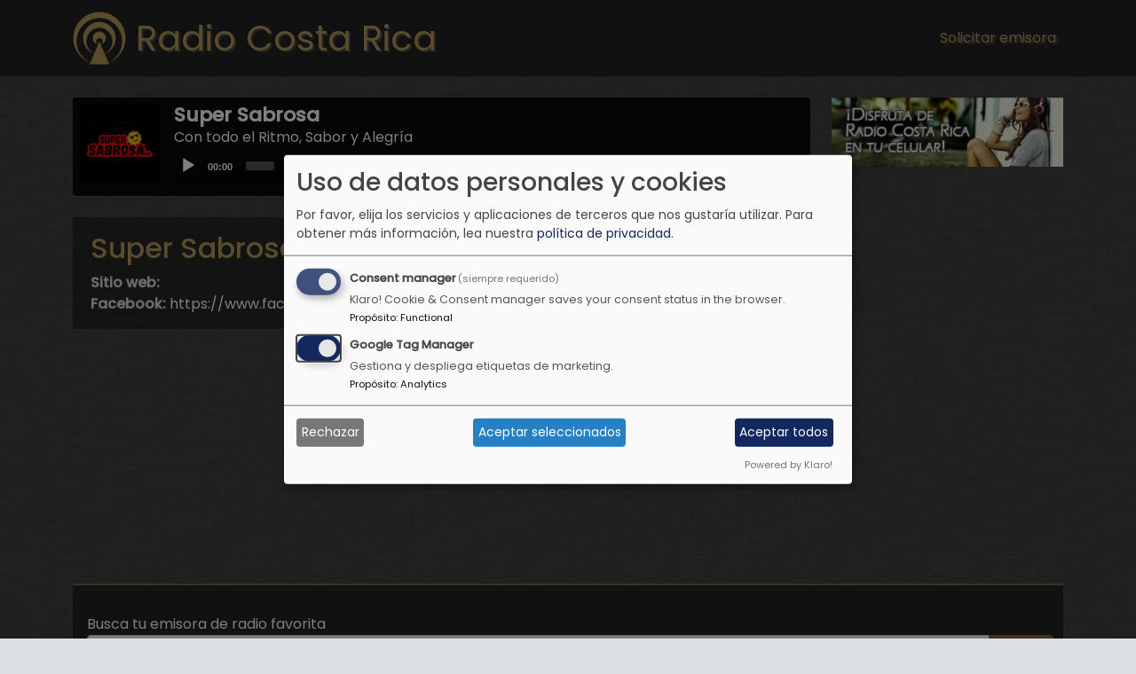

--- FILE ---
content_type: text/html; charset=UTF-8
request_url: https://radiocostarica.net/emisora/super-sabrosa
body_size: 32505
content:
<!DOCTYPE html><html lang="es" dir="ltr" prefix="og: https://ogp.me/ns#"><head><meta charset="utf-8" /><meta name="description" content="Escuchá Super Sabrosa, . La mejor programación radial la podes encontrar aquí." /><meta name="abstract" content="Escuchá Super Sabrosa, . La mejor programación radial la podes encontrar aquí." /><meta name="keywords" content="en vivo, Radio, Streaming, Costa Rica, radios, Super Sabrosa, ," /><link rel="canonical" href="https://radiocostarica.net/emisora/super-sabrosa" /><link rel="icon" href="/themes/custom/webradio_crc/images/favicons/favicon.ico" /><link rel="mask-icon" href="/themes/custom/webradio_crc/logo.svg" /><link rel="icon" sizes="16x16" href="/themes/custom/webradio_crc/images/favicons/favicon-16x16.png" /><link rel="icon" sizes="32x32" href="/themes/custom/webradio_crc/images/favicons/favicon-32x32.png" /><link rel="icon" sizes="96x96" href="/themes/custom/webradio_crc/images/favicons/favicon-96x96.png" /><link rel="icon" sizes="192x192" href="/themes/custom/webradio_crc/images/favicons/android-icon-192x192.png" /><link rel="apple-touch-icon" href="/themes/custom/webradio_crc/images/favicons/apple-icon-60x60.png" /><link rel="apple-touch-icon" sizes="72x72" href="/themes/custom/webradio_crc/images/favicons/apple-icon-72x72.png" /><link rel="apple-touch-icon" sizes="76x76" href="/themes/custom/webradio_crc/images/favicons/apple-icon-76x76.png" /><link rel="apple-touch-icon" sizes="114x114" href="/themes/custom/webradio_crc/images/favicons/apple-icon-114x114.png" /><link rel="apple-touch-icon" sizes="120x120" href="/themes/custom/webradio_crc/images/favicons/apple-icon-120x120.png" /><link rel="apple-touch-icon" sizes="144x144" href="/themes/custom/webradio_crc/images/favicons/apple-icon-144x144.png" /><link rel="apple-touch-icon" sizes="152x152" href="/themes/custom/webradio_crc/images/favicons/apple-icon-152x152.png" /><link rel="apple-touch-icon" sizes="180x180" href="/themes/custom/webradio_crc/images/favicons/apple-icon-180x180.png" /><meta property="og:site_name" content="Radio Costa Rica" /><meta property="og:type" content="music.radio_station" /><meta property="og:url" content="https://radiocostarica.net/emisora/super-sabrosa" /><meta property="og:title" content="Super Sabrosa" /><meta property="og:description" content="Escuchá Super Sabrosa, . La mejor programación radial la podes encontrar aquí." /><meta property="og:image" content="https://radiocostarica.net/sites/default/files/styles/og_image/public/2025-07/super-sabrosa-costa-rica.png?itok=2bxtdS25" /><meta property="og:image:url" content="https://radiocostarica.net/sites/default/files/styles/og_image/public/2025-07/super-sabrosa-costa-rica.png?itok=2bxtdS25" /><meta property="og:image:secure_url" content="https://radiocostarica.net/sites/default/files/styles/og_image/public/2025-07/super-sabrosa-costa-rica.png?itok=2bxtdS25" /><meta property="og:image:width" content="200" /><meta property="og:image:height" content="200" /><meta property="og:image:alt" content="Logo de Super Sabrosa" /><meta property="fb:app_id" content="302000373642250" /><meta name="twitter:card" content="summary" /><meta name="twitter:title" content="Super Sabrosa" /><meta name="twitter:description" content="Escuchá Super Sabrosa, . La mejor programación radial la podes encontrar aquí." /><meta name="twitter:site" content="@UserOneStudio" /><meta name="twitter:site:id" content="2215044806" /><meta name="twitter:image:alt" content="Logo de Super Sabrosa" /><meta name="twitter:image" content="https://radiocostarica.net/sites/default/files/styles/radio_list/public/2025-07/super-sabrosa-costa-rica.png.webp?itok=lQa9X0mn" /><meta name="twitter:app:name:googleplay" content="Radio Costa Rica HD" /><meta name="twitter:app:id:googleplay" content="com.useronestudio.radiocostaricahd" /><meta name="twitter:app:url:googleplay" content="https://play.google.com/store/apps/details?id=com.useronestudio.radiocostaricahd" /><meta name="msvalidate.01" content="2B4637CA26A83BC1918BE436E5DD4CF1" /><meta name="yandex-verification" content="efd97d98001580c1" /><meta name="Generator" content="Drupal 11 (https://www.drupal.org)" /><meta name="MobileOptimized" content="width" /><meta name="HandheldFriendly" content="true" /><meta name="viewport" content="width=device-width, initial-scale=1, shrink-to-fit=no" /><meta http-equiv="x-ua-compatible" content="ie=edge" /><title>Super Sabrosa | Radio Costa Rica</title><link rel="preconnect" href="https://fonts.googleapis.com"><link rel="preconnect" href="https://fonts.gstatic.com" crossorigin><link rel="preload" as="style" href="https://fonts.googleapis.com/css2?family=Poppins:ital,wght@0,400;0,600;1,600&display=swap"><script src="/cdn-cgi/scripts/7d0fa10a/cloudflare-static/rocket-loader.min.js" data-cf-settings="b138b89a0b3dbcc1103ef8a8-|49"></script><link rel="stylesheet" media="print" onload="this.onload=null;this.removeAttribute('media');" href="https://fonts.googleapis.com/css2?family=Poppins:ital,wght@0,400;0,500;1,500&display=swap"> <noscript><link rel="stylesheet" href="https://fonts.googleapis.com/css2?family=Poppins:ital,wght@0,400;0,600;1,600&display=swap"> </noscript><script async src="https://fundingchoicesmessages.google.com/i/pub-0897064320475480?ers=1" type="b138b89a0b3dbcc1103ef8a8-text/javascript"></script><script type="b138b89a0b3dbcc1103ef8a8-text/javascript">(function() {function signalGooglefcPresent() {if (!window.frames['googlefcPresent']) {if (document.body) {const iframe = document.createElement('iframe'); iframe.style = 'width: 0; height: 0; border: none; z-index: -1000; left: -1000px; top: -1000px;'; iframe.style.display = 'none'; iframe.name = 'googlefcPresent'; document.body.appendChild(iframe);} else {setTimeout(signalGooglefcPresent, 0);}}}signalGooglefcPresent();})();</script><link rel="stylesheet" media="all" href="/sites/default/files/css/css_KX3zMgafJ5hUCExAW2BCt1HmyPeG4lh1i54tipsfdrM.css?delta=0&amp;language=es&amp;theme=webradio_crc&amp;include=[base64]" /><link rel="stylesheet" media="all" href="/sites/default/files/css/css_Mk2S7EehLTUAo_Z4ffNaRwRWcCL-TNrz6Uh_QIDPi8c.css?delta=1&amp;language=es&amp;theme=webradio_crc&amp;include=[base64]" /><script type="application/json" data-drupal-selector="drupal-settings-json">{"path":{"baseUrl":"\/","pathPrefix":"","currentPath":"node\/740","currentPathIsAdmin":false,"isFront":false,"currentLanguage":"es"},"pluralDelimiter":"\u0003","suppressDeprecationErrors":true,"gtag":{"tagId":"G-5GNH5M4H7B","consentMode":true,"otherIds":[],"events":[],"additionalConfigInfo":[]},"ajaxPageState":{"libraries":"[base64]","theme":"webradio_crc","theme_token":null},"ajaxTrustedUrl":{"\/inicio":true},"klaro":{"config":{"elementId":"klaro","storageMethod":"cookie","cookieName":"klaro","cookieExpiresAfterDays":180,"cookieDomain":"","groupByPurpose":false,"acceptAll":true,"hideDeclineAll":false,"hideLearnMore":false,"learnMoreAsButton":false,"additionalClass":" hide-consent-dialog-title klaro-theme-webradio_crc","disablePoweredBy":false,"htmlTexts":false,"autoFocus":true,"mustConsent":true,"privacyPolicy":"https:\/\/useronestudio.com\/es\/politica-de-privacidad","lang":"es","services":[{"name":"klaro","default":true,"title":"Consent manager","description":"Klaro! Cookie \u0026 Consent manager saves your consent status in the browser.","purposes":["cms"],"callbackCode":"","cookies":[["klaro","",""]],"required":true,"optOut":false,"onlyOnce":false,"contextualConsentOnly":false,"contextualConsentText":"","wrapperIdentifier":[],"translations":{"es":{"title":"Consent manager"}}},{"name":"gtm","default":true,"title":"Google Tag Manager","description":"Gestiona y despliega etiquetas de marketing.","purposes":["analytics"],"callbackCode":"","cookies":[],"required":false,"optOut":false,"onlyOnce":false,"contextualConsentOnly":false,"contextualConsentText":"","wrapperIdentifier":[],"translations":{"es":{"title":"Google Tag Manager"}}}],"translations":{"es":{"consentModal":{"title":"Uso de datos personales y cookies","description":"Por favor, elija los servicios y aplicaciones de terceros que nos gustar\u00eda utilizar.","privacyPolicy":{"name":"pol\u00edtica de privacidad","text":"Para obtener m\u00e1s informaci\u00f3n, lea nuestra {privacyPolicy}."}},"consentNotice":{"title":"Uso de datos personales y cookies","changeDescription":"Hubo cambios desde su \u00faltima visita, por favor actualice su consentimiento.","description":"Usamos cookies y procesamos datos personales para los siguientes fines: {purposes}.","learnMore":"Personalizar","privacyPolicy":{"name":"pol\u00edtica de privacidad"}},"ok":"Aceptar","save":"Guardar","decline":"Rechazar","close":"Cerrar","acceptAll":"Aceptar todos","acceptSelected":"Aceptar seleccionados","service":{"disableAll":{"title":"Activar\/desactivar todos los servicios","description":"Use este interruptor para habilitar\/deshabilitar todos los servicios."},"optOut":{"title":"(opcional)","description":"Este servicio se carga por defecto (es posible desactivarlo)."},"required":{"title":"(siempre requerido)","description":"Este servicio siempre es necesario."},"purposes":"Fines","purpose":"Prop\u00f3sito"},"contextualConsent":{"acceptAlways":"Siempre","acceptOnce":"S\u00ed (esta vez)","description":"\u00bfCargar contenido externo proporcionado por {title}?"},"poweredBy":"Powered by Klaro!","purposeItem":{"service":"Service","services":"Services"},"privacyPolicy":{"name":"pol\u00edtica de privacidad","text":"Para obtener m\u00e1s informaci\u00f3n, lea nuestra {privacyPolicy}."},"purposes":{"cms":{"title":"Functional","description":""},"advertising":{"title":"Advertising and Marketing","description":""},"analytics":{"title":"Analytics","description":""},"livechat":{"title":"Live chat","description":""},"security":{"title":"Seguridad","description":""},"styling":{"title":"Aplicando estilo","description":""},"external_content":{"title":"Embedded external content","description":""}}}},"purposeOrder":["cms","advertising","analytics","livechat","security","styling","external_content"],"showNoticeTitle":true,"styling":{"theme":["light"]}},"dialog_mode":"manager","show_toggle_button":false,"toggle_button_icon":null,"show_close_button":false,"exclude_urls":[],"disable_urls":[]},"mediaelement":{"attachSitewide":0,"setDimensions":1,"iconSprite":"\/libraries\/mediaelement\/build\/mejs-controls.svg","defaultAudioWidth":"260"},"field_group":{"link":{"mode":"teaser","context":"view","settings":{"classes":"radio-item","show_empty_fields":false,"id":"","target":"entity","custom_uri":"","target_attribute":"default"}}},"user":{"uid":0,"permissionsHash":"266b5497564b8d2b6215f9fc1c16719962d163e8826f7795ed2a8dfd4bd4684c"}}</script><script src="/sites/default/files/js/js_Rt-KImmzX9VnO-2BmPNHlCM4wokGmBfFR02vwWCJXLk.js?scope=header&amp;delta=0&amp;language=es&amp;theme=webradio_crc&amp;include=eJxdjUEOwjAMBD8U6idZTrJYoW6MnCDK74nggrjMai6zUgf6AMl3t0fP5mVPGXMiGOfdBypfmy0dpOgIsaTuauApSrrw75vc5Ey7STh9mA7UJjAc6JN-hdfdCj6RQ2pzLlFIzbPYZcyXta5vYF8_iw" type="b138b89a0b3dbcc1103ef8a8-text/javascript"></script><script src="/modules/contrib/klaro/js/klaro_placeholder.js" data-type="text/javascript" type="text/plain" data-name="gtm" data-src="/modules/contrib/google_tag/js/gtag.js?t8sxcd"></script><script src="/libraries/klaro/dist/klaro-no-translations-no-css.js?t8sxcd" defer id="klaro-js" type="b138b89a0b3dbcc1103ef8a8-text/javascript"></script></head><body class="layout-no-sidebars has-featured-top page-node-740 path-node node--type-radio"> <a href="#main-content" class="visually-hidden focusable skip-link" title="Pasar al contenido principal"> Pasar al contenido principal </a><div class="dialog-off-canvas-main-canvas" data-off-canvas-main-canvas><div id="page-wrapper"><div id="page"> <header id="header" class="header" role="banner" aria-label="Cabecera de sitio"> <nav class="navbar navbar-expand-md" id="navbar-main"><div class="container"> <a href="/" title="Inicio" rel="home" class="navbar-brand"> <img src="/themes/custom/webradio_crc/logo.svg" alt="Inicio" class="img-fluid d-inline-block align-top" width="60" height="60" /> <span class="ml-2 d-none d-md-inline">Radio Costa Rica</span> </a> <button class="navbar-toggler collapsed" type="button" data-bs-toggle="collapse" data-bs-target="#CollapsingNavbar" aria-controls="CollapsingNavbar" aria-expanded="false" aria-label="Toggle navigation"><span class="navbar-toggler-icon"></span></button><div class="collapse navbar-collapse justify-content-end" id="CollapsingNavbar"> <nav role="navigation" aria-labelledby="block-webradio-crc-main-menu-menu" id="block-webradio-crc-main-menu" class="block block-menu navigation menu--main"><h2 class="visually-hidden" id="block-webradio-crc-main-menu-menu">Main navigation</h2><ul class="clearfix nav navbar-nav" data-component-id="bootstrap_barrio:menu_main"><li class="nav-item"> <a href="http://useronestudio.com/solicitar-emisora-de-radio" rel="noopener" title="Solicitar emisora" target="_blank" class="nav-link nav-link-http--useronestudiocom-solicitar-emisora-de-radio">Solicitar emisora</a></li></ul> </nav></div></div> </nav> </header><div class="highlighted"> <aside class="container section clearfix" role="complementary"> </aside></div><div class="featured-top"> <aside class="featured-top__inner section container clearfix" role="complementary"> <section class="row region region-featured-top"><div class="views-element-container col-xs-12 col-md-8 col-lg-9 global-player-w block block-views block-views-blockradios-block-1" id="block-webradio-crc-views-block-radios-block-1"><div class="content"><div><div class="view view-radios view-id-radios view-display-id-block_1 js-view-dom-id-568070c5b1655f8e82ecd82633d8c519dfe5e9b0bd900cdde4ec86d773e2cecd"><div class="view-content row"><div class="margin-bottom-2"><div class="layout"><div class="player-player-wrapper jp-type-single jp-title"> <img loading="lazy" src="/sites/default/files/styles/player_image/public/2025-07/super-sabrosa-costa-rica.png.webp?itok=5dWIrs6S" width="180" height="180" alt="Logo de Super Sabrosa" title="Escucha en vivo Super Sabrosa" class="image-style-player-image" /><h1 class="radio-title">Super Sabrosa</h1><div class="radio-slogan" title="Con todo el Ritmo, Sabor y Alegría">Con todo el Ritmo, Sabor y Alegría</div><div class="mediaelement-interface"> <audio src="https://stream.zeno.fm/ffbff95i5ubuv" autoplay="true" controls="controls" class="main-audio-player"></audio></div></div><script type="application/ld+json">
{"@context": "http://schema.org/","@type": "RadioStation","name": "Super Sabrosa","image": "https://radiocostarica.net/sites/default/files/2025-07/super-sabrosa-costa-rica.png","url": ""}
</script><div class="mt-4"><div class="views-element-container"><div class="show-more-block view view-radios view-id-radios view-display-id-block_4 js-view-dom-id-f1785dd15b1db2700dfc242e84ac80d009bc37991416de53bf328ae95271c9b9"><div class="show-more-detail"><h2 class="info-radio-title">Super Sabrosa</h2><div><strong>Sitio web:</strong></div><div><strong>Facebook:</strong> <a href="https://www.facebook.com/radiosupersabrosa" rel="noopener nofollow" target="_blank">https://www.facebook.com/radiosupersabrosa</a></div></div></div></div></div></div></div></div></div></div></div></div><div id="block-webradio-crc-banner" class="col-xs-12 col-md-4 col-lg-3 simple-banner-w block-content-simple_banner block block-block-content block-block-content04640607-182c-43d7-bcaa-b74e7420ff94"><div class="content"> <a href="https://useronestudio.com/application/radio-costa-rica" title="Escucha Radio Costa Rica en tu celular" target="_blank" rel="noopener"><img loading="eager" srcset="/sites/default/files/styles/original_webp/public/2020-04/radio-costa-rica.jpg.webp?itok=2H7FXFkf 1x" width="290" height="87" src="/sites/default/files/styles/original_webp/public/2020-04/radio-costa-rica.jpg.webp?itok=2H7FXFkf" alt="Anuncio de la aplicación de Radio Costa Rica para celular" title="Disfruta de Radio Costa Rica en tu celular"></a></div></div> </section> </aside></div><div id="main-wrapper" class="layout-main-wrapper clearfix"><div id="main" class="container"><div class="row row-offcanvas row-offcanvas-left clearfix"> <main class="main-content col" id="content" role="main"> <section class="section"> <span id="main-content" tabindex="-1"></span><div data-drupal-messages-fallback class="hidden"></div><div id="block-webradio-crc-managedad" class="margin-top-1 margin-bottom-3 block block- block--managed-ad-block"><div class="content"><div class="text-align-center"><div class="adsense responsive" >
<script async src="https://pagead2.googlesyndication.com/pagead/js/adsbygoogle.js?client=ca-pub-0897064320475480" crossorigin="anonymous" type="b138b89a0b3dbcc1103ef8a8-text/javascript"></script><ins class="adsbygoogle" style="display:block" data-ad-client="ca-pub-0897064320475480" data-ad-slot="8972125997" data-ad-format="auto" data-full-width-responsive="true"></ins><script type="b138b89a0b3dbcc1103ef8a8-text/javascript">
(adsbygoogle = window.adsbygoogle || []).push({});
</script></div></div></div></div><div id="block-webradio-crc-content" class="block block-system block-system-main-block"><div class="content"><div class="layout layout--onecol"><div ></div></div></div></div><div class="views-element-container block block-views block-views-blockradios-block-3" id="block-webradio-crc-views-block-radios-block-3"><div class="content"><div><div class="list-item view view-radios view-id-radios view-display-id-block_3 js-view-dom-id-69542cae75b0f6f8a4834c4b1bf44afe04b43ae392073ab4d196a2ad9cbf4a89"><div class="view-filters"><form class="views-exposed-form bef-exposed-form" data-drupal-selector="views-exposed-form-radios-block-3" action="/inicio" method="get" id="views-exposed-form-radios-block-3" accept-charset="UTF-8"><div class="d-flex flex-wrap"><div class="js-form-item js-form-type-textfield form-type-textfield js-form-item-name form-item-name mb-3"> <label for="edit-name">Busca tu emisora de radio favorita</label> <input data-drupal-selector="edit-name" type="text" id="edit-name" name="name" value="" size="30" maxlength="128" class="form-control" /></div><div data-drupal-selector="edit-actions" class="form-actions js-form-wrapper form-wrapper mb-3" id="edit-actions"><button data-drupal-selector="edit-submit-radios" type="submit" id="edit-submit-radios" value="Filtrar" class="button js-form-submit form-submit btn btn-primary">Filtrar</button></div></div></form></div><div class="view-content row"><div id="views-bootstrap-radios-block-3" class="grid views-view-grid row"><div class="mb-4 col-6 col-sm-4 col-md-4 col-lg-2"><a href="/emisora/107-radio" class="field-group-link radio-item" hreflang="es"> <img loading="lazy" srcset="/sites/default/files/styles/radio_list/public/2025-08/107%20Radio-Costa-Rica.png.webp?itok=Hb_8d__4 280w" sizes="100vw" width="280" height="280" src="/sites/default/files/styles/radio_list/public/2025-08/107%20Radio-Costa-Rica.png.webp?itok=Hb_8d__4" alt="107 Radio, 107.7FM" title="107 Radio" /><p class="h4"> 107 Radio</p></a></div><div class="mb-4 col-6 col-sm-4 col-md-4 col-lg-2"><a href="/emisora/506-alajuelita" class="field-group-link radio-item" hreflang="es"> <img loading="lazy" srcset="/sites/default/files/styles/radio_list/public/2023-01/506-alajuelita-costa-rica.png.webp?itok=zSvxV3y1 280w" sizes="100vw" width="280" height="280" src="/sites/default/files/styles/radio_list/public/2023-01/506-alajuelita-costa-rica.png.webp?itok=zSvxV3y1" alt="Logo de Radio 506 Alajuelita" title="Escucha en vivo Radio 506 Alajuelita" /><p class="h4"> 506 Alajuelita</p></a></div><div class="mb-4 col-6 col-sm-4 col-md-4 col-lg-2"><a href="/emisora/506-la-radio-interactiva" class="field-group-link radio-item" hreflang="es"> <img loading="lazy" srcset="/sites/default/files/styles/radio_list/public/2024-01/506-la-radio-interactiva-costa-rica.png.webp?itok=WHUW4E9R 280w" sizes="100vw" width="280" height="280" src="/sites/default/files/styles/radio_list/public/2024-01/506-la-radio-interactiva-costa-rica.png.webp?itok=WHUW4E9R" alt="Logo de 506 La Radio Interactiva" title="Escucha 506 La Radio Interactiva" /><p class="h4"> 506 La Radio Interactiva</p></a></div><div class="mb-4 col-6 col-sm-4 col-md-4 col-lg-2"><a href="/emisora/506rock-radio" class="field-group-link radio-item" hreflang="es"> <img loading="lazy" srcset="/sites/default/files/styles/radio_list/public/2024-08/506Rock%20Radio-Costa-Rica.png.webp?itok=2ka9D-Jh 280w" sizes="100vw" width="280" height="280" src="/sites/default/files/styles/radio_list/public/2024-08/506Rock%20Radio-Costa-Rica.png.webp?itok=2ka9D-Jh" alt="506 Rock Radio" title="506Rock Radio Costa Rica" /><p class="h4"> 506Rock Radio</p></a></div><div class="mb-4 col-6 col-sm-4 col-md-4 col-lg-2"><a href="/emisora/640radio" class="field-group-link radio-item" hreflang="es"> <img loading="lazy" srcset="/sites/default/files/styles/radio_list/public/2024-11/640radio-costa-rica.png.webp?itok=L4aY9GB1 280w" sizes="100vw" width="280" height="280" src="/sites/default/files/styles/radio_list/public/2024-11/640radio-costa-rica.png.webp?itok=L4aY9GB1" alt="Logo de 640RADIO" title="Escucha 640RADIO" /><p class="h4"> 640RADIO</p></a></div><div class="mb-4 col-6 col-sm-4 col-md-4 col-lg-2"><a href="/emisora/88-stereo" class="field-group-link radio-item" hreflang="es"> <img loading="lazy" srcset="/sites/default/files/styles/radio_list/public/2025-06/radio-88-stereo-costa-rica_0.png.webp?itok=i1dC6Gb- 280w" sizes="100vw" width="280" height="280" src="/sites/default/files/styles/radio_list/public/2025-06/radio-88-stereo-costa-rica_0.png.webp?itok=i1dC6Gb-" alt="Logo de Radio 88 Stereo Costa Rica" title="88 Stereo" /><p class="h4"> 88 Stereo</p></a></div></div></div><div class="attachment attachment-after"><div id="views-bootstrap-radios-attachment-1" class="grid views-view-grid row"><div class="mb-4 col-6 col-sm-4 col-md-4 col-lg-2"><a href="/emisora/882fm-control-music" class="field-group-link radio-item" hreflang="es"> <img loading="lazy" srcset="/sites/default/files/styles/radio_list/public/2024-07/control-music-88.2fm.png.webp?itok=hstDn5Z3 280w" sizes="100vw" width="280" height="280" src="/sites/default/files/styles/radio_list/public/2024-07/control-music-88.2fm.png.webp?itok=hstDn5Z3" alt="Logo de Radio Control Music 88.2FM Costa Rica" title="88.2FM Control Music" /><p class="h4"> 88.2FM Control Music</p></a></div><div class="mb-4 col-6 col-sm-4 col-md-4 col-lg-2"><a href="/emisora/915-teletica-radio" class="field-group-link radio-item" hreflang="es"> <img loading="lazy" srcset="/sites/default/files/styles/radio_list/public/2024-01/radio-teletica.png.webp?itok=aM5CmaH_ 280w" sizes="100vw" width="280" height="280" src="/sites/default/files/styles/radio_list/public/2024-01/radio-teletica.png.webp?itok=aM5CmaH_" alt="Logo de 91.5 Teletica Radio" title="91.5 Teletica Radio" /><p class="h4"> 91.5 Teletica Radio</p></a></div><div class="mb-4 col-6 col-sm-4 col-md-4 col-lg-2"><a href="/emisora/955-jazz-radio" class="field-group-link radio-item" hreflang="es"> <img loading="lazy" srcset="/sites/default/files/styles/radio_list/public/2023-03/95.5-jazz-radio-costa-rica.png.webp?itok=Lipp_3gU 280w" sizes="100vw" width="280" height="280" src="/sites/default/files/styles/radio_list/public/2023-03/95.5-jazz-radio-costa-rica.png.webp?itok=Lipp_3gU" alt="Logo de 95.5 Jazz Radio Costa Rica" title="Escuchá 95.5 Jazz Radio Costa Rica" /><p class="h4"> 95.5 Jazz Radio</p></a></div><div class="mb-4 col-6 col-sm-4 col-md-4 col-lg-2"><a href="/emisora/959" class="field-group-link radio-item" hreflang="es"> <img loading="lazy" srcset="/sites/default/files/styles/radio_list/public/2024-08/959-compressor.png.webp?itok=rtp8Iw_c 280w" sizes="100vw" width="280" height="280" src="/sites/default/files/styles/radio_list/public/2024-08/959-compressor.png.webp?itok=rtp8Iw_c" alt="Logo de Radio 979" title="959 emisora para un publico joven" /><p class="h4"> 959</p></a></div><div class="mb-4 col-6 col-sm-4 col-md-4 col-lg-2"><a href="/emisora/ahora-radio" class="field-group-link radio-item" hreflang="es"> <img loading="lazy" srcset="/sites/default/files/styles/radio_list/public/2024-02/ahora-radio-perez-zeledon-costa-rica.png.webp?itok=P_IAa3AA 280w" sizes="100vw" width="280" height="280" src="/sites/default/files/styles/radio_list/public/2024-02/ahora-radio-perez-zeledon-costa-rica.png.webp?itok=P_IAa3AA" alt="Logo de Ahora Radio" title="Ahora Radio Pérez Zeledón, Costa Rica" /><p class="h4"> Ahora Radio</p></a></div><div class="mb-4 col-6 col-sm-4 col-md-4 col-lg-2"><a href="/emisora/alternative-radio" class="field-group-link radio-item" hreflang="es"> <img loading="lazy" srcset="/sites/default/files/styles/radio_list/public/2024-08/alternative-radio-costa-rica.png.webp?itok=9MIBcT_S 280w" sizes="100vw" width="280" height="280" src="/sites/default/files/styles/radio_list/public/2024-08/alternative-radio-costa-rica.png.webp?itok=9MIBcT_S" alt="Alternative Radio, ¡Más que una simple radio!" title="Alternative Radio" /><p class="h4"> Alternative Radio</p></a></div><div class="mb-4 col-6 col-sm-4 col-md-4 col-lg-2"><a href="/emisora/amor-eterno-fm" class="field-group-link radio-item" hreflang="es"> <img loading="lazy" srcset="/sites/default/files/styles/radio_list/public/2024-09/Amor%20Eterno%20FM-Costa-Rica.png.webp?itok=8MBqVq3j 280w" sizes="100vw" width="280" height="280" src="/sites/default/files/styles/radio_list/public/2024-09/Amor%20Eterno%20FM-Costa-Rica.png.webp?itok=8MBqVq3j" alt="Logo de Amor Eterno FM" title="Escucha Amor Eterno FM" /><p class="h4"> Amor Eterno FM</p></a></div><div class="mb-4 col-6 col-sm-4 col-md-4 col-lg-2"><a href="/emisora/amor-fm-939" class="field-group-link radio-item" hreflang="es"> <img loading="lazy" srcset="/sites/default/files/styles/radio_list/public/2025-02/amor-fm-93.9-costa-rica.png.webp?itok=mb5eAlO- 280w" sizes="100vw" width="280" height="280" src="/sites/default/files/styles/radio_list/public/2025-02/amor-fm-93.9-costa-rica.png.webp?itok=mb5eAlO-" alt="Logo de Amor FM 93.9" title="Escucha Amor FM 93.9" /><p class="h4"> Amor FM 93.9</p></a></div><div class="mb-4 col-6 col-sm-4 col-md-4 col-lg-2"><a href="/emisora/amp-atlas-radio" class="field-group-link radio-item" hreflang="es"> <img loading="lazy" srcset="/sites/default/files/styles/radio_list/public/2025-05/Amp%20Atlas%20Radio-Costa-Rica-min.png.webp?itok=cpdDBi0d 280w" sizes="100vw" width="280" height="280" src="/sites/default/files/styles/radio_list/public/2025-05/Amp%20Atlas%20Radio-Costa-Rica-min.png.webp?itok=cpdDBi0d" alt="Amp Atlas Radio" title="Escucha en vivo Amp Atlas Radio" /><p class="h4"> Amp Atlas Radio</p></a></div><div class="mb-4 col-6 col-sm-4 col-md-4 col-lg-2"><a href="/emisora/amplify-radio" class="field-group-link radio-item" hreflang="es"> <img loading="lazy" srcset="/sites/default/files/styles/radio_list/public/2023-01/amplify-radio-costa-rica.png.webp?itok=_j8PafxN 280w" sizes="100vw" width="280" height="280" src="/sites/default/files/styles/radio_list/public/2023-01/amplify-radio-costa-rica.png.webp?itok=_j8PafxN" alt="Logo de Amplify Radio 95.5FM" title="Escucha en vivo Amplify Radio 95.5FM Costa Rica" /><p class="h4"> Amplify Radio</p></a></div><div class="mb-4 col-6 col-sm-4 col-md-4 col-lg-2"><a href="/emisora/aroma-del-cielo-radio" class="field-group-link radio-item" hreflang="es"> <img loading="lazy" srcset="/sites/default/files/styles/radio_list/public/2025-11/Aroma%20Del%20Cielo%20Radio-Costa-rica-v1.png.webp?itok=9g0D9ncp 280w" sizes="100vw" width="280" height="280" src="/sites/default/files/styles/radio_list/public/2025-11/Aroma%20Del%20Cielo%20Radio-Costa-rica-v1.png.webp?itok=9g0D9ncp" alt="Radio Aroma Del Cielo Radio, anunciando el reino de Dios" title="Aroma Del Cielo Radio" /><p class="h4"> Aroma Del Cielo Radio</p></a></div><div class="mb-4 col-6 col-sm-4 col-md-4 col-lg-2"><a href="/emisora/attiviz-radio" class="field-group-link radio-item" hreflang="es"> <img loading="lazy" srcset="/sites/default/files/styles/radio_list/public/2025-10/attiviz-radio-costa-rica.png.webp?itok=IPIBtUu0 280w" sizes="100vw" width="280" height="280" src="/sites/default/files/styles/radio_list/public/2025-10/attiviz-radio-costa-rica.png.webp?itok=IPIBtUu0" alt="Logo de Attiviz Radio" title="Escucha en vivo Attiviz Radio" /><p class="h4"> Attiviz Radio</p></a></div><div class="mb-4 col-6 col-sm-4 col-md-4 col-lg-2"><a href="/emisora/ayer-radio" class="field-group-link radio-item" hreflang="es"> <img loading="lazy" srcset="/sites/default/files/styles/radio_list/public/2024-01/ayer-radio-costa-rica.png.webp?itok=kpFpDb4Z 280w" sizes="100vw" width="280" height="280" src="/sites/default/files/styles/radio_list/public/2024-01/ayer-radio-costa-rica.png.webp?itok=kpFpDb4Z" alt="Logo de Ayer Radio" title="Escucha Ayer Radio de Costa Rica" /><p class="h4"> Ayer Radio</p></a></div><div class="mb-4 col-6 col-sm-4 col-md-4 col-lg-2"><a href="/emisora/azul-999" class="field-group-link radio-item" hreflang="es"> <img loading="lazy" srcset="/sites/default/files/styles/radio_list/public/2024-08/radio-azul-99.9-costa-rica.png.webp?itok=UQCgktUh 280w" sizes="100vw" width="280" height="280" src="/sites/default/files/styles/radio_list/public/2024-08/radio-azul-99.9-costa-rica.png.webp?itok=UQCgktUh" alt="Logo de Azul 99.9" title="Azul 99.9 &quot;Lo mejor de tu vida&quot;" /><p class="h4"> Azul 99.9</p></a></div><div class="mb-4 col-6 col-sm-4 col-md-4 col-lg-2"><a href="/emisora/barvak-radio" class="field-group-link radio-item" hreflang="es"> <img loading="lazy" srcset="/sites/default/files/styles/radio_list/public/2024-11/Barvak%20Radio-Costa-Rica.png.webp?itok=-4APr2V7 280w" sizes="100vw" width="280" height="280" src="/sites/default/files/styles/radio_list/public/2024-11/Barvak%20Radio-Costa-Rica.png.webp?itok=-4APr2V7" alt="Logo de Barvak Radio" title="Barvak Radio" /><p class="h4"> Barvak Radio</p></a></div><div class="mb-4 col-6 col-sm-4 col-md-4 col-lg-2"><a href="/emisora/bbn-910am" class="field-group-link radio-item" hreflang="es"> <img loading="lazy" srcset="/sites/default/files/styles/radio_list/public/2024-01/bbn-a-c.png.webp?itok=lJUV_2UG 280w" sizes="100vw" width="280" height="280" src="/sites/default/files/styles/radio_list/public/2024-01/bbn-a-c.png.webp?itok=lJUV_2UG" alt="Logo de BBN 910AM" title="Escuchar BBN 910AM Costa Rica" /><p class="h4"> BBN 910AM</p></a></div><div class="mb-4 col-6 col-sm-4 col-md-4 col-lg-2"><a href="/emisora/beats-online-cr" class="field-group-link radio-item" hreflang="es"> <img loading="lazy" srcset="/sites/default/files/styles/radio_list/public/2024-06/beats-online-cr-costa-rica.png.webp?itok=ZsfNqXvo 280w" sizes="100vw" width="280" height="280" src="/sites/default/files/styles/radio_list/public/2024-06/beats-online-cr-costa-rica.png.webp?itok=ZsfNqXvo" alt="Logo de Beats Online CR" title="Beats Online CR" /><p class="h4"> Beats Online CR</p></a></div><div class="mb-4 col-6 col-sm-4 col-md-4 col-lg-2"><a href="/emisora/besame-899-fm" class="field-group-link radio-item" hreflang="es"> <img loading="lazy" srcset="/sites/default/files/styles/radio_list/public/2025-12/besame_musica_romatica_y_moderna_0-compressor.png.webp?itok=7rk-ZfFR 280w" sizes="100vw" width="280" height="280" src="/sites/default/files/styles/radio_list/public/2025-12/besame_musica_romatica_y_moderna_0-compressor.png.webp?itok=7rk-ZfFR" alt="Logo de Besame Radio" title="Escucha Besame 89.9 FM la Música romantica y moderna" /><p class="h4"> Besame 89.9 FM</p></a></div></div><div id="views-bootstrap-radios-attachment-2" class="grid views-view-grid row"><div class="mb-4 col-6 col-sm-4 col-md-4 col-lg-2"><a href="/emisora/best-clasicos-tv" class="field-group-link radio-item" hreflang="es"> <img loading="lazy" srcset="/sites/default/files/styles/radio_list/public/2025-11/Best%20Clasicos%20TV-Costa-Rica.png.webp?itok=2KoxvXJ3 280w" sizes="100vw" width="280" height="280" src="/sites/default/files/styles/radio_list/public/2025-11/Best%20Clasicos%20TV-Costa-Rica.png.webp?itok=2KoxvXJ3" alt="Best Clásicos TV" title="Escucha Best Clásicos TV" /><p class="h4"> Best Clásicos TV</p></a></div><div class="mb-4 col-6 col-sm-4 col-md-4 col-lg-2"><a href="/emisora/best-fm" class="field-group-link radio-item" hreflang="es"> <img loading="lazy" srcset="/sites/default/files/styles/radio_list/public/2024-04/best_fm_103.5_musica_gratis_0-compressor.png.webp?itok=eDEWRRCX 280w" sizes="100vw" width="280" height="280" src="/sites/default/files/styles/radio_list/public/2024-04/best_fm_103.5_musica_gratis_0-compressor.png.webp?itok=eDEWRRCX" alt="Logo de Best FM 103.5" title="Escucha en vivo Best FM 103.5" /><p class="h4"> Best FM</p></a></div><div class="mb-4 col-6 col-sm-4 col-md-4 col-lg-2"><a href="/emisora/bestmusic-clasicos-radio" class="field-group-link radio-item" hreflang="es"> <img loading="lazy" srcset="/sites/default/files/styles/radio_list/public/2023-05/bestmusic-clasicos-radio-costa-rica.png.webp?itok=0NN9PIEa 280w" sizes="100vw" width="280" height="280" src="/sites/default/files/styles/radio_list/public/2023-05/bestmusic-clasicos-radio-costa-rica.png.webp?itok=0NN9PIEa" alt="Logo de BestMusic Clásicos Radio" title="Escucha en vivo BestMusic Clásicos Radio" /><p class="h4"> BestMusic Clásicos Radio</p></a></div><div class="mb-4 col-6 col-sm-4 col-md-4 col-lg-2"><a href="/emisora/bulla-radio" class="field-group-link radio-item" hreflang="es"> <img loading="lazy" srcset="/sites/default/files/styles/radio_list/public/2024-10/Bulla%20Radio-Costa-Rica-09-10.png.webp?itok=kpPnZTnf 280w" sizes="100vw" width="280" height="280" src="/sites/default/files/styles/radio_list/public/2024-10/Bulla%20Radio-Costa-Rica-09-10.png.webp?itok=kpPnZTnf" alt="BA Radio" title="Bulla Radio" /><p class="h4"> Bulla Radio</p></a></div><div class="mb-4 col-6 col-sm-4 col-md-4 col-lg-2"><a href="/emisora/canal-1-costa-rica" class="field-group-link radio-item" hreflang="es"> <img loading="lazy" srcset="/sites/default/files/styles/radio_list/public/2025-12/canal-1-costa-rica.png.webp?itok=VBCXSfN- 280w" sizes="100vw" width="280" height="280" src="/sites/default/files/styles/radio_list/public/2025-12/canal-1-costa-rica.png.webp?itok=VBCXSfN-" alt="Logo de Canal 1 Costa Rica" title="Escucha Canal 1 Costa Rica" /><p class="h4"> Canal 1 Costa Rica</p></a></div><div class="mb-4 col-6 col-sm-4 col-md-4 col-lg-2"><a href="/emisora/canal-10-costa-rica" class="field-group-link radio-item" hreflang="es"> <img loading="lazy" srcset="/sites/default/files/styles/radio_list/public/2025-11/Canal%2010%20Costa%20Rica-v2_0.png.webp?itok=xo52sOrR 280w" sizes="100vw" width="280" height="280" src="/sites/default/files/styles/radio_list/public/2025-11/Canal%2010%20Costa%20Rica-v2_0.png.webp?itok=xo52sOrR" alt="10 Costa Rica" title="Canal 10 Costa Rica" /><p class="h4"> Canal 10 Costa Rica</p></a></div><div class="mb-4 col-6 col-sm-4 col-md-4 col-lg-2"><a href="/emisora/canas-tv" class="field-group-link radio-item" hreflang="es"> <img loading="lazy" srcset="/sites/default/files/styles/radio_list/public/2026-01/radio-canas-tv-costa-rica.png.webp?itok=__IL0aR6 280w" sizes="100vw" width="280" height="280" src="/sites/default/files/styles/radio_list/public/2026-01/radio-canas-tv-costa-rica.png.webp?itok=__IL0aR6" alt="Logo de Cañas TV" title="Escucha en vivo Cañas TV" /><p class="h4"> Cañas TV</p></a></div><div class="mb-4 col-6 col-sm-4 col-md-4 col-lg-2"><a href="/emisora/cancion-fm" class="field-group-link radio-item" hreflang="es"> <img loading="lazy" srcset="/sites/default/files/styles/radio_list/public/2025-05/cancion-fm-costa-rica_0.png.webp?itok=LKtNyxL8 280w" sizes="100vw" width="280" height="280" src="/sites/default/files/styles/radio_list/public/2025-05/cancion-fm-costa-rica_0.png.webp?itok=LKtNyxL8" alt="Logo de Canción FM" title="Escucha en vivo Canción FM" /><p class="h4"> Canción FM</p></a></div><div class="mb-4 col-6 col-sm-4 col-md-4 col-lg-2"><a href="/emisora/cartago-medios-tv" class="field-group-link radio-item" hreflang="es"> <img loading="lazy" srcset="/sites/default/files/styles/radio_list/public/2025-12/Cartago%20Medios%20TV-Costa-Rica.png.webp?itok=VzyFUiVc 280w" sizes="100vw" width="280" height="280" src="/sites/default/files/styles/radio_list/public/2025-12/Cartago%20Medios%20TV-Costa-Rica.png.webp?itok=VzyFUiVc" alt="Cartago Medios" title="Cartago Medios TV" /><p class="h4"> Cartago Medios TV</p></a></div><div class="mb-4 col-6 col-sm-4 col-md-4 col-lg-2"><a href="/emisora/casino-tv-limon" class="field-group-link radio-item" hreflang="es"> <img loading="lazy" srcset="/sites/default/files/styles/radio_list/public/2025-12/Casino%20TV%20Lim%25C3%25B3n-Costa-Rica.png.webp?itok=Yt5QL8e5 280w" sizes="100vw" width="280" height="280" src="/sites/default/files/styles/radio_list/public/2025-12/Casino%20TV%20Lim%25C3%25B3n-Costa-Rica.png.webp?itok=Yt5QL8e5" alt="Casino TV Limón" title="Ver Casino TV Limón" /><p class="h4"> Casino TV Limón</p></a></div><div class="mb-4 col-6 col-sm-4 col-md-4 col-lg-2"><a href="/emisora/clasicos-costa-rica-en-espanol" class="field-group-link radio-item" hreflang="es"> <img loading="lazy" srcset="/sites/default/files/styles/radio_list/public/2023-11/clasicos-de-costa-rica-en-espanol.png.webp?itok=RaUL4HWa 280w" sizes="100vw" width="280" height="280" src="/sites/default/files/styles/radio_list/public/2023-11/clasicos-de-costa-rica-en-espanol.png.webp?itok=RaUL4HWa" alt="Logo de Clásicos Costa Rica en Español" title="Clásicos Costa Rica en Español" /><p class="h4"> Clásicos Costa Rica en Español</p></a></div><div class="mb-4 col-6 col-sm-4 col-md-4 col-lg-2"><a href="/emisora/clasicos-de-costa-rica" class="field-group-link radio-item" hreflang="es"> <img loading="lazy" srcset="/sites/default/files/styles/radio_list/public/2023-11/clasicos-de-costa-rica.png.webp?itok=bgr0IHQI 280w" sizes="100vw" width="280" height="280" src="/sites/default/files/styles/radio_list/public/2023-11/clasicos-de-costa-rica.png.webp?itok=bgr0IHQI" alt="Logo de Clásicos de Costa Rica" title="Clásicos de Costa Rica" /><p class="h4"> Clásicos de Costa Rica</p></a></div><div class="mb-4 col-6 col-sm-4 col-md-4 col-lg-2"><a href="/emisora/clasicos-de-oro" class="field-group-link radio-item" hreflang="es"> <img loading="lazy" srcset="/sites/default/files/styles/radio_list/public/2024-03/Cl%25C3%25A1sicos%20de%20Oro-Costa-Rica-min.png.webp?itok=1SVqJbsK 280w" sizes="100vw" width="280" height="280" src="/sites/default/files/styles/radio_list/public/2024-03/Cl%25C3%25A1sicos%20de%20Oro-Costa-Rica-min.png.webp?itok=1SVqJbsK" alt="Logo de Clasicos de Oro" title="Escucha en vivo Clasicos de Oro" /><p class="h4"> Clasicos de Oro</p></a></div><div class="mb-4 col-6 col-sm-4 col-md-4 col-lg-2"><a href="/emisora/classics-pop-and-rock" class="field-group-link radio-item" hreflang="es"> <img loading="lazy" srcset="/sites/default/files/styles/radio_list/public/2024-02/Classics%20Pop%20%2526%20Rock-Costa-Rica.png.webp?itok=g0GxYZER 280w" sizes="100vw" width="280" height="280" src="/sites/default/files/styles/radio_list/public/2024-02/Classics%20Pop%20%2526%20Rock-Costa-Rica.png.webp?itok=g0GxYZER" alt="Logo de Classics Pop and Rock Costa Rica" title="Classics Pop and Rock Costa Rica" /><p class="h4"> Classics Pop and Rock</p></a></div><div class="mb-4 col-6 col-sm-4 col-md-4 col-lg-2"><a href="/emisora/club-dance-music" class="field-group-link radio-item" hreflang="es"> <img loading="lazy" srcset="/sites/default/files/styles/radio_list/public/2024-08/club-dance-music-costa-rica-v3.png.webp?itok=gRQY9mQw 280w" sizes="100vw" width="280" height="280" src="/sites/default/files/styles/radio_list/public/2024-08/club-dance-music-costa-rica-v3.png.webp?itok=gRQY9mQw" alt="CD Music, Club Dance Music" title="Club Dance Music" /><p class="h4"> Club Dance Music</p></a></div><div class="mb-4 col-6 col-sm-4 col-md-4 col-lg-2"><a href="/emisora/cm-radio-costa-rica" class="field-group-link radio-item" hreflang="es"> <img loading="lazy" srcset="/sites/default/files/styles/radio_list/public/2024-01/cm-radio-costa-rica.png.webp?itok=kO_6bc_W 280w" sizes="100vw" width="280" height="280" src="/sites/default/files/styles/radio_list/public/2024-01/cm-radio-costa-rica.png.webp?itok=kO_6bc_W" alt="Logo de CM Radio Costa Rica" title="Escucha en vivo CM Radio Costa Rica" /><p class="h4"> CM Radio Costa Rica</p></a></div><div class="mb-4 col-6 col-sm-4 col-md-4 col-lg-2"><a href="/emisora/columbia" class="field-group-link radio-item" hreflang="es"> <img loading="lazy" srcset="/sites/default/files/styles/radio_list/public/2022-12/columbia_98.7-radio-costa-rica-compressor.png.webp?itok=qA9cSXtp 280w" sizes="100vw" width="280" height="280" src="/sites/default/files/styles/radio_list/public/2022-12/columbia_98.7-radio-costa-rica-compressor.png.webp?itok=qA9cSXtp" alt="Logo de Columbia" title="Escucha Columbia, noticias, deportes y más." /><p class="h4"> Columbia</p></a></div><div class="mb-4 col-6 col-sm-4 col-md-4 col-lg-2"><a href="/emisora/columbia-estereo-romantica" class="field-group-link radio-item" hreflang="es"> <img loading="lazy" srcset="/sites/default/files/styles/radio_list/public/2022-12/columbia-estereo-92.7fm-costa-rica.png.webp?itok=8NjEAib9 280w" sizes="100vw" width="280" height="280" src="/sites/default/files/styles/radio_list/public/2022-12/columbia-estereo-92.7fm-costa-rica.png.webp?itok=8NjEAib9" alt="Logo de Columbia Estereo 92.7 Romantica" title="Columbia Estereo 92.7 Romantica" /><p class="h4"> Columbia Estéreo Romántica</p></a></div><div class="mb-4 col-6 col-sm-4 col-md-4 col-lg-2"><a href="/emisora/conexion-positiva-radio" class="field-group-link radio-item" hreflang="es"> <img loading="lazy" srcset="/sites/default/files/styles/radio_list/public/2026-01/Conexi%25C3%25B3n%20Positiva%20Radio-Costa-Rica-v2.png.webp?itok=nFC3uPlW 280w" sizes="100vw" width="280" height="280" src="/sites/default/files/styles/radio_list/public/2026-01/Conexi%25C3%25B3n%20Positiva%20Radio-Costa-Rica-v2.png.webp?itok=nFC3uPlW" alt="Conexión Positiva Radio, La Radio de los Éxitos" title="Conexión Positiva Radio" /><p class="h4"> Conexión Positiva Radio</p></a></div><div class="mb-4 col-6 col-sm-4 col-md-4 col-lg-2"><a href="/emisora/conexion-radio-316" class="field-group-link radio-item" hreflang="es"> <img loading="lazy" srcset="/sites/default/files/styles/radio_list/public/2025-05/Conexi%25C3%25B3n%20Radio%203.16-Costa-Rica.png.webp?itok=hdRJGvt5 280w" sizes="100vw" width="280" height="280" src="/sites/default/files/styles/radio_list/public/2025-05/Conexi%25C3%25B3n%20Radio%203.16-Costa-Rica.png.webp?itok=hdRJGvt5" alt="Conexión Radio 3.16" title="Escucha en vivo Conexión Radio 3.16" /><p class="h4"> Conexión Radio 3.16</p></a></div><div class="mb-4 col-6 col-sm-4 col-md-4 col-lg-2"><a href="/emisora/conexion-radio-aserri" class="field-group-link radio-item" hreflang="es"> <img loading="lazy" srcset="/sites/default/files/styles/radio_list/public/2025-09/Conexi%25C3%25B3n%20Radio%20Aserri-Costa-Rica.png.webp?itok=ViZNBRVG 280w" sizes="100vw" width="280" height="280" src="/sites/default/files/styles/radio_list/public/2025-09/Conexi%25C3%25B3n%20Radio%20Aserri-Costa-Rica.png.webp?itok=ViZNBRVG" alt="Conexión Radio Aserri" title="Escucha Conexión Radio Aserri" /><p class="h4"> Conexión Radio Aserri</p></a></div><div class="mb-4 col-6 col-sm-4 col-md-4 col-lg-2"><a href="/emisora/conexion-turrubares" class="field-group-link radio-item" hreflang="es"> <img loading="lazy" srcset="/sites/default/files/styles/radio_list/public/2024-02/conexion-turrubares-costa-rica-min-min.png.webp?itok=SEV8yn_Q 280w" sizes="100vw" width="280" height="280" src="/sites/default/files/styles/radio_list/public/2024-02/conexion-turrubares-costa-rica-min-min.png.webp?itok=SEV8yn_Q" alt="Logo de Conexión Turrubares" title="Escucha en vivo Conexión Turrubares" /><p class="h4"> Conexión Turrubares</p></a></div><div class="mb-4 col-6 col-sm-4 col-md-4 col-lg-2"><a href="/emisora/conexion-urbana-cr" class="field-group-link radio-item" hreflang="es"> <img loading="lazy" srcset="/sites/default/files/styles/radio_list/public/2024-01/radio-conexion-urbana-costa-rica-2.png.webp?itok=pp7Tev4t 280w" sizes="100vw" width="280" height="280" src="/sites/default/files/styles/radio_list/public/2024-01/radio-conexion-urbana-costa-rica-2.png.webp?itok=pp7Tev4t" alt="Logo de Conexión Urbana CR" title="Escucha Conexión Urbana CR" /><p class="h4"> Conexión Urbana CR</p></a></div><div class="mb-4 col-6 col-sm-4 col-md-4 col-lg-2"><a href="/emisora/costa-rica-channel" class="field-group-link radio-item" hreflang="es"> <img loading="lazy" srcset="/sites/default/files/styles/radio_list/public/2024-05/Costa%20Rica%20Channel-Costa%20Rica.png.webp?itok=39wgIzyv 280w" sizes="100vw" width="280" height="280" src="/sites/default/files/styles/radio_list/public/2024-05/Costa%20Rica%20Channel-Costa%20Rica.png.webp?itok=39wgIzyv" alt="Logo de Costa Rica Channel" title="Costa Rica Channel" /><p class="h4"> Costa Rica Channel</p></a></div><div class="mb-4 col-6 col-sm-4 col-md-4 col-lg-2"><a href="/emisora/coto-brus-tv" class="field-group-link radio-item" hreflang="es"> <img loading="lazy" srcset="/sites/default/files/styles/radio_list/public/2023-08/coto-brus-tv-costa-rica_0.png.webp?itok=WpOzPFQm 280w" sizes="100vw" width="280" height="280" src="/sites/default/files/styles/radio_list/public/2023-08/coto-brus-tv-costa-rica_0.png.webp?itok=WpOzPFQm" alt="Logo de Coto Brus TV" title="Ver Coto Brus TV" /><p class="h4"> Coto Brus TV</p></a></div><div class="mb-4 col-6 col-sm-4 col-md-4 col-lg-2"><a href="/emisora/craneo-metal-fm" class="field-group-link radio-item" hreflang="es"> <img loading="lazy" srcset="/sites/default/files/styles/radio_list/public/2026-01/Craneo%20Metal%20FM-Costa-Rica.png.webp?itok=TAB941ny 280w" sizes="100vw" width="280" height="280" src="/sites/default/files/styles/radio_list/public/2026-01/Craneo%20Metal%20FM-Costa-Rica.png.webp?itok=TAB941ny" alt="Craneo Metal Radio Online FM" title="Craneo Metal FM" /><p class="h4"> Craneo Metal FM</p></a></div><div class="mb-4 col-6 col-sm-4 col-md-4 col-lg-2"><a href="/emisora/crc-891fm" class="field-group-link radio-item" hreflang="es"> <img loading="lazy" srcset="/sites/default/files/styles/radio_list/public/2024-01/CRC%25252089.1FM.png.webp?itok=7eOJmVw9 280w" sizes="100vw" width="280" height="280" src="/sites/default/files/styles/radio_list/public/2024-01/CRC%25252089.1FM.png.webp?itok=7eOJmVw9" alt="Logo de Radio CRC 89.1FM" title="Escucha CRC 89.1FM en Radio Costa Rica" /><p class="h4"> CRC 89.1FM</p></a></div><div class="mb-4 col-6 col-sm-4 col-md-4 col-lg-2"><a href="/emisora/cristomix-radio" class="field-group-link radio-item" hreflang="es"> <img loading="lazy" srcset="/sites/default/files/styles/radio_list/public/2024-05/cristomix-radio-costa-rica.png.webp?itok=KRohWWQm 280w" sizes="100vw" width="280" height="280" src="/sites/default/files/styles/radio_list/public/2024-05/cristomix-radio-costa-rica.png.webp?itok=KRohWWQm" alt="Logo de CristoMix Radio" title="Escucha en vivo CristoMix Radio transmitiendo desde Costa Rica" /><p class="h4"> CristoMix Radio</p></a></div><div class="mb-4 col-6 col-sm-4 col-md-4 col-lg-2"><a href="/emisora/cubujuqui-heredia" class="field-group-link radio-item" hreflang="es"> <img loading="lazy" srcset="/sites/default/files/styles/radio_list/public/2024-11/cubujuqui-heredia-costa-rica.png.webp?itok=gMn3_EwM 280w" sizes="100vw" width="280" height="280" src="/sites/default/files/styles/radio_list/public/2024-11/cubujuqui-heredia-costa-rica.png.webp?itok=gMn3_EwM" alt="Logo de Cubujuqui Heredia" title="Escucha en vivo Cubujuqui Heredia" /><p class="h4"> Cubujuqui Heredia</p></a></div><div class="mb-4 col-6 col-sm-4 col-md-4 col-lg-2"><a href="/emisora/dabar-radio" class="field-group-link radio-item" hreflang="es"> <img loading="lazy" srcset="/sites/default/files/styles/radio_list/public/2024-12/Dabar%252520Radio%252520-%252520Costa%252520Rica.png.webp?itok=kK9MsZZM 280w" sizes="100vw" width="280" height="280" src="/sites/default/files/styles/radio_list/public/2024-12/Dabar%252520Radio%252520-%252520Costa%252520Rica.png.webp?itok=kK9MsZZM" alt="Logo de Dabar Radio Costa Rica" title="Dabar Radio Costa Rica" /><p class="h4"> Dabar Radio</p></a></div><div class="mb-4 col-6 col-sm-4 col-md-4 col-lg-2"><a href="/emisora/deeplazz-radio" class="field-group-link radio-item" hreflang="es"> <img loading="lazy" srcset="/sites/default/files/styles/radio_list/public/2024-01/Deeplazz%252520_Radio%252520Techno%252520%252526%252520House.png.webp?itok=50ld0gw3 280w" sizes="100vw" width="280" height="280" src="/sites/default/files/styles/radio_list/public/2024-01/Deeplazz%252520_Radio%252520Techno%252520%252526%252520House.png.webp?itok=50ld0gw3" alt="Logo de DeepLazz Radio" title="DeepLazz Radio" /><p class="h4"> DeepLazz Radio</p></a></div><div class="mb-4 col-6 col-sm-4 col-md-4 col-lg-2"><a href="/emisora/desmadre-radio" class="field-group-link radio-item" hreflang="es"> <img loading="lazy" srcset="/sites/default/files/styles/radio_list/public/2025-02/Desmadre%20Radio-Radio-Costa-Rica.png.webp?itok=u_ZMjPPw 280w" sizes="100vw" width="280" height="280" src="/sites/default/files/styles/radio_list/public/2025-02/Desmadre%20Radio-Radio-Costa-Rica.png.webp?itok=u_ZMjPPw" alt="DR Radio Station" title="Escucha Desmadre Radio" /><p class="h4"> Desmadre Radio</p></a></div><div class="mb-4 col-6 col-sm-4 col-md-4 col-lg-2"><a href="/emisora/dgm-radio" class="field-group-link radio-item" hreflang="es"> <img loading="lazy" srcset="/sites/default/files/styles/radio_list/public/2023-08/dgm-producciones-costa-rica.png.webp?itok=Tte6AmZ6 280w" sizes="100vw" width="280" height="280" src="/sites/default/files/styles/radio_list/public/2023-08/dgm-producciones-costa-rica.png.webp?itok=Tte6AmZ6" alt="Logo de DGM Producciones" title="Escucha en vivo DGM Producciones" /><p class="h4"> DGM Radio</p></a></div><div class="mb-4 col-6 col-sm-4 col-md-4 col-lg-2"><a href="/emisora/el-mundo-radio" class="field-group-link radio-item" hreflang="es"> <img loading="lazy" srcset="/sites/default/files/styles/radio_list/public/2023-08/el-mundo-radio-costa-rica.png.webp?itok=lWtor4fy 280w" sizes="100vw" width="280" height="280" src="/sites/default/files/styles/radio_list/public/2023-08/el-mundo-radio-costa-rica.png.webp?itok=lWtor4fy" alt="Logo de El Mundo Radio" title="Escucha en vivo El Mundo Radio" /><p class="h4"> El Mundo Radio</p></a></div><div class="mb-4 col-6 col-sm-4 col-md-4 col-lg-2"><a href="/emisora/electrotrip-radio" class="field-group-link radio-item" hreflang="es"> <img loading="lazy" srcset="/sites/default/files/styles/radio_list/public/2022-07/electrotrip-radio-costa-rica.png.webp?itok=2mP_p-xO 280w" sizes="100vw" width="280" height="280" src="/sites/default/files/styles/radio_list/public/2022-07/electrotrip-radio-costa-rica.png.webp?itok=2mP_p-xO" alt="Logo de Electrotrip Radio" title="Escucha en vivo Electrotrip Radio" /><p class="h4"> Electrotrip Radio</p></a></div><div class="mb-4 col-6 col-sm-4 col-md-4 col-lg-2"><a href="/emisora/emunah-cr" class="field-group-link radio-item" hreflang="es"> <img loading="lazy" srcset="/sites/default/files/styles/radio_list/public/2025-09/Redenci%25C3%25B3n%20Stereo-Colombia_0.png.webp?itok=oUmCzqrN 280w" sizes="100vw" width="280" height="280" src="/sites/default/files/styles/radio_list/public/2025-09/Redenci%25C3%25B3n%20Stereo-Colombia_0.png.webp?itok=oUmCzqrN" alt="Radio Online Emunah CR" title="Emunah CR" /><p class="h4"> Emunah CR</p></a></div><div class="mb-4 col-6 col-sm-4 col-md-4 col-lg-2"><a href="/emisora/en-lo-secreto-radio" class="field-group-link radio-item" hreflang="es"> <img loading="lazy" srcset="/sites/default/files/styles/radio_list/public/2025-04/En%20lo%20Secreto-Costa-Rica.png.webp?itok=_4TH4odn 280w" sizes="100vw" width="280" height="280" src="/sites/default/files/styles/radio_list/public/2025-04/En%20lo%20Secreto-Costa-Rica.png.webp?itok=_4TH4odn" alt="En lo Secreto, El lugar de intimidad con Dios, mateo 6:6" title="En lo Secreto" /><p class="h4"> En lo Secreto Radio</p></a></div><div class="mb-4 col-6 col-sm-4 col-md-4 col-lg-2"><a href="/emisora/enlace-juvenil-cr" class="field-group-link radio-item" hreflang="es"> <img loading="lazy" srcset="/sites/default/files/styles/radio_list/public/2022-09/enlace-juvenil-c.r.png.webp?itok=gPdtH3E1 280w" sizes="100vw" width="280" height="280" src="/sites/default/files/styles/radio_list/public/2022-09/enlace-juvenil-c.r.png.webp?itok=gPdtH3E1" alt="Logo de Enlace Juvenil C.R." title="Enlace Juvenil C.R." /><p class="h4"> Enlace Juvenil C.R.</p></a></div><div class="mb-4 col-6 col-sm-4 col-md-4 col-lg-2"><a href="/emisora/entre-ticos-radio-digital" class="field-group-link radio-item" hreflang="es"> <img loading="lazy" srcset="/sites/default/files/styles/radio_list/public/2025-07/entre-ticos-radio-digital-costa-rica.png.webp?itok=5w_pGkAn 280w" sizes="100vw" width="280" height="280" src="/sites/default/files/styles/radio_list/public/2025-07/entre-ticos-radio-digital-costa-rica.png.webp?itok=5w_pGkAn" alt="Logo de Entre Ticos Radio Digital" title="Escucha en vivo Entre Ticos Radio Digital" /><p class="h4"> Entre Ticos Radio Digital</p></a></div><div class="mb-4 col-6 col-sm-4 col-md-4 col-lg-2"><a href="/emisora/exa-1027" class="field-group-link radio-item" hreflang="es"> <img loading="lazy" srcset="/sites/default/files/styles/radio_list/public/2025-06/Exa%252520FM%252520Costa%252520Rica-min.png.webp?itok=seYksI7n 280w" sizes="100vw" width="280" height="280" src="/sites/default/files/styles/radio_list/public/2025-06/Exa%252520FM%252520Costa%252520Rica-min.png.webp?itok=seYksI7n" alt="Logo de Exa 102.7FM" title="Estación para escuchar música juvenil en Costa Rica" /><p class="h4"> Exa 102.7</p></a></div><div class="mb-4 col-6 col-sm-4 col-md-4 col-lg-2"><a href="/emisora/extra-radio" class="field-group-link radio-item" hreflang="es"> <img loading="lazy" srcset="/sites/default/files/styles/radio_list/public/2025-08/Extra%20Radio-Costa-Rica.png.webp?itok=21FS1dXN 280w" sizes="100vw" width="280" height="280" src="/sites/default/files/styles/radio_list/public/2025-08/Extra%20Radio-Costa-Rica.png.webp?itok=21FS1dXN" alt="Extra Radio" title="Medio de comunicación y noticias" /><p class="h4"> Extra Radio</p></a></div><div class="mb-4 col-6 col-sm-4 col-md-4 col-lg-2"><a href="/emisora/faro-del-caribe-1080am" class="field-group-link radio-item" hreflang="es"> <img loading="lazy" srcset="/sites/default/files/styles/radio_list/public/2024-01/faro-del-caribe-radio-costa-rica_0-compressor.png.webp?itok=9orZJz-D 280w" sizes="100vw" width="280" height="280" src="/sites/default/files/styles/radio_list/public/2024-01/faro-del-caribe-radio-costa-rica_0-compressor.png.webp?itok=9orZJz-D" alt="Logo de Faro del Caribe 1080AM" title="Faro del Caribe 1080AM - Radio de Costa Rica" /><p class="h4"> Faro del Caribe 1080AM</p></a></div><div class="mb-4 col-6 col-sm-4 col-md-4 col-lg-2"><a href="/emisora/faro-del-caribe-971fm" class="field-group-link radio-item" hreflang="es"> <img loading="lazy" srcset="/sites/default/files/styles/radio_list/public/2024-01/faro-del-caribe-radio-costa-rica-fm.png.webp?itok=ePHI-arQ 280w" sizes="100vw" width="280" height="280" src="/sites/default/files/styles/radio_list/public/2024-01/faro-del-caribe-radio-costa-rica-fm.png.webp?itok=ePHI-arQ" alt="Logo de Faro del Caribe 97.1FM" title="Faro del Caribe 97.1FM - Radio de Costa Rica" /><p class="h4"> Faro del Caribe 97.1FM</p></a></div><div class="mb-4 col-6 col-sm-4 col-md-4 col-lg-2"><a href="/emisora/fcn-radio-latinoamerica" class="field-group-link radio-item" hreflang="es"> <img loading="lazy" srcset="/sites/default/files/styles/radio_list/public/2025-07/FCN%20Radio%20Latinoam%25C3%25A9rica-Costa-Rica.png.webp?itok=zeynvzQh 280w" sizes="100vw" width="280" height="280" src="/sites/default/files/styles/radio_list/public/2025-07/FCN%20Radio%20Latinoam%25C3%25A9rica-Costa-Rica.png.webp?itok=zeynvzQh" alt="Logo de FCN Radio Latinoamérica" title="FCN Radio Latinoamérica desde Costa Rica" /><p class="h4"> FCN Radio Latinoamérica</p></a></div><div class="mb-4 col-6 col-sm-4 col-md-4 col-lg-2"><a href="/emisora/feeling-urbano" class="field-group-link radio-item" hreflang="es"> <img loading="lazy" srcset="/sites/default/files/styles/radio_list/public/2022-07/Feeling%252520urbano%252520-%252520Costa%252520Rica.png.webp?itok=laLzpSRs 280w" sizes="100vw" width="280" height="280" src="/sites/default/files/styles/radio_list/public/2022-07/Feeling%252520urbano%252520-%252520Costa%252520Rica.png.webp?itok=laLzpSRs" alt="Logo de Feeling Urbano" title="Escucha en vivo Feeling Urbano" /><p class="h4"> Feeling Urbano</p></a></div><div class="mb-4 col-6 col-sm-4 col-md-4 col-lg-2"><a href="/emisora/firetime-radio" class="field-group-link radio-item" hreflang="es"> <img loading="lazy" srcset="/sites/default/files/styles/radio_list/public/2024-01/firetime-costa-rica.png.webp?itok=i14COZ4N 280w" sizes="100vw" width="280" height="280" src="/sites/default/files/styles/radio_list/public/2024-01/firetime-costa-rica.png.webp?itok=i14COZ4N" alt="Logo de Firetime Radio" title="Escucha en vivo Firetime Radio" /><p class="h4"> Firetime Radio</p></a></div><div class="mb-4 col-6 col-sm-4 col-md-4 col-lg-2"><a href="/emisora/fm-globo" class="field-group-link radio-item" hreflang="es"> <img loading="lazy" srcset="/sites/default/files/styles/radio_list/public/2024-01/radio-fm-globo-100.3-costa-rica.png.webp?itok=kBrXzCLn 280w" sizes="100vw" width="280" height="280" src="/sites/default/files/styles/radio_list/public/2024-01/radio-fm-globo-100.3-costa-rica.png.webp?itok=kBrXzCLn" alt="Logo de Radio FM Globo Costa Rica" title="Radio FM Globo Costa Rica" /><p class="h4"> FM Globo</p></a></div><div class="mb-4 col-6 col-sm-4 col-md-4 col-lg-2"><a href="/emisora/frecuencia-cci" class="field-group-link radio-item" hreflang="es"> <img loading="lazy" srcset="/sites/default/files/styles/radio_list/public/2022-07/frecuencia-cci-costa-rica.png.webp?itok=7-zkOw9h 280w" sizes="100vw" width="280" height="280" src="/sites/default/files/styles/radio_list/public/2022-07/frecuencia-cci-costa-rica.png.webp?itok=7-zkOw9h" alt="Logo de Frecuencia CCI" title="Frecuencia CCI" /><p class="h4"> Frecuencia CCI</p></a></div><div class="mb-4 col-6 col-sm-4 col-md-4 col-lg-2"><a href="/emisora/frecuencia-online" class="field-group-link radio-item" hreflang="es"> <img loading="lazy" srcset="/sites/default/files/styles/radio_list/public/2024-01/frecuencia-online-costa-rica.png.webp?itok=i9GjiHwX 280w" sizes="100vw" width="280" height="280" src="/sites/default/files/styles/radio_list/public/2024-01/frecuencia-online-costa-rica.png.webp?itok=i9GjiHwX" alt="Logo de Frecuencia Online" title="Frecuencia Online" /><p class="h4"> Frecuencia Online</p></a></div><div class="mb-4 col-6 col-sm-4 col-md-4 col-lg-2"><a href="/emisora/frontiers-radio" class="field-group-link radio-item" hreflang="es"> <img loading="lazy" srcset="/sites/default/files/styles/radio_list/public/2024-01/frontiers-radio-costa-rica_0.png.webp?itok=0Ce2iBBO 280w" sizes="100vw" width="280" height="280" src="/sites/default/files/styles/radio_list/public/2024-01/frontiers-radio-costa-rica_0.png.webp?itok=0Ce2iBBO" alt="Logo de Frontiers Radio" title="Escucha Frontiers Radio Costa Rica" /><p class="h4"> Frontiers Radio</p></a></div><div class="mb-4 col-6 col-sm-4 col-md-4 col-lg-2"><a href="/emisora/gam-tv" class="field-group-link radio-item" hreflang="es"> <img loading="lazy" srcset="/sites/default/files/styles/radio_list/public/2024-06/GAM%20TV%20CR-Costa%20Rica_0.png.webp?itok=nWUkrOgG 280w" sizes="100vw" width="280" height="280" src="/sites/default/files/styles/radio_list/public/2024-06/GAM%20TV%20CR-Costa%20Rica_0.png.webp?itok=nWUkrOgG" alt="Logo de GAM TV" title="GAM TV Costa Rica" /><p class="h4"> GAM TV</p></a></div><div class="mb-4 col-6 col-sm-4 col-md-4 col-lg-2"><a href="/emisora/generacion-x-radio" class="field-group-link radio-item" hreflang="es"> <img loading="lazy" srcset="/sites/default/files/styles/radio_list/public/2025-01/Generaci%25C3%25B3n%20X%20Radio-Costa-Rica-v3.png.webp?itok=nD2ZJHdF 280w" sizes="100vw" width="280" height="280" src="/sites/default/files/styles/radio_list/public/2025-01/Generaci%25C3%25B3n%20X%20Radio-Costa-Rica-v3.png.webp?itok=nD2ZJHdF" alt="Generación X Radio" title="Por que la buena música no tiene edad ni tiempo de caducidad" /><p class="h4"> Generación X Radio</p></a></div><div class="mb-4 col-6 col-sm-4 col-md-4 col-lg-2"><a href="/emisora/generacion-x-radio-en-espanol" class="field-group-link radio-item" hreflang="es"> <img loading="lazy" srcset="/sites/default/files/styles/radio_list/public/2025-01/Generaci%25C3%25B3n%20X%20Radio%20En%20Espa%25C3%25B1ol-Costa-Rica-v3.png.webp?itok=6YQtOiWr 280w" sizes="100vw" width="280" height="280" src="/sites/default/files/styles/radio_list/public/2025-01/Generaci%25C3%25B3n%20X%20Radio%20En%20Espa%25C3%25B1ol-Costa-Rica-v3.png.webp?itok=6YQtOiWr" alt="Generación X Radio En Español" title="Por qué la buena música no tiene edad ni tiempo de caducidad con música en Español." /><p class="h4"> Generación X Radio En Español</p></a></div><div class="mb-4 col-6 col-sm-4 col-md-4 col-lg-2"><a href="/emisora/generacion-x-radio-tropical" class="field-group-link radio-item" hreflang="es"> <img loading="lazy" srcset="/sites/default/files/styles/radio_list/public/2025-07/Generaci%25C3%25B3n%20X%20Radio%20Tropical-Costa-Rica.png.webp?itok=zbrQF1De 280w" sizes="100vw" width="280" height="280" src="/sites/default/files/styles/radio_list/public/2025-07/Generaci%25C3%25B3n%20X%20Radio%20Tropical-Costa-Rica.png.webp?itok=zbrQF1De" alt="Generación X Radio Tropical" title="Escucha en vivo Generación X Radio Tropical" /><p class="h4"> Generación X Radio Tropical</p></a></div><div class="mb-4 col-6 col-sm-4 col-md-4 col-lg-2"><a href="/emisora/golden-oldies-fm" class="field-group-link radio-item" hreflang="es"> <img loading="lazy" srcset="/sites/default/files/styles/radio_list/public/2025-02/Golden%20Oldies%20FM-Costa-Rica-v2.png.webp?itok=rVdJEmna 280w" sizes="100vw" width="280" height="280" src="/sites/default/files/styles/radio_list/public/2025-02/Golden%20Oldies%20FM-Costa-Rica-v2.png.webp?itok=rVdJEmna" alt="Golden oldies vintage hits fm" title="Golden Oldies FM" /><p class="h4"> Golden Oldies FM</p></a></div><div class="mb-4 col-6 col-sm-4 col-md-4 col-lg-2"><a href="/emisora/guanacaste-fm" class="field-group-link radio-item" hreflang="es"> <img loading="lazy" srcset="/sites/default/files/styles/radio_list/public/2024-08/guanacaste-fm.png.webp?itok=z-nx0_40 280w" sizes="100vw" width="280" height="280" src="/sites/default/files/styles/radio_list/public/2024-08/guanacaste-fm.png.webp?itok=z-nx0_40" alt="Logo de Guanacaste FM" title="Guanacaste FM" /><p class="h4"> Guanacaste FM</p></a></div><div class="mb-4 col-6 col-sm-4 col-md-4 col-lg-2"><a href="/emisora/guarco-radio" class="field-group-link radio-item" hreflang="es"> <img loading="lazy" srcset="/sites/default/files/styles/radio_list/public/2024-10/radio-guarco-caratago-costa-rica.png.webp?itok=sc3ffm4n 280w" sizes="100vw" width="280" height="280" src="/sites/default/files/styles/radio_list/public/2024-10/radio-guarco-caratago-costa-rica.png.webp?itok=sc3ffm4n" alt="Logo de Guarco Radio" title="Escucha en vivo Guarco Radio" /><p class="h4"> Guarco Radio</p></a></div><div class="mb-4 col-6 col-sm-4 col-md-4 col-lg-2"><a href="/emisora/happy-radio-cr" class="field-group-link radio-item" hreflang="es"> <img loading="lazy" srcset="/sites/default/files/styles/radio_list/public/2024-01/happy-radio-cr-costa-rica.png.webp?itok=_VioHJP1 280w" sizes="100vw" width="280" height="280" src="/sites/default/files/styles/radio_list/public/2024-01/happy-radio-cr-costa-rica.png.webp?itok=_VioHJP1" alt="Logo de Happy Radio CR" title="Escucha en vivo Happy Radio CR" /><p class="h4"> Happy Radio CR</p></a></div><div class="mb-4 col-6 col-sm-4 col-md-4 col-lg-2"><a href="/emisora/highway-66-radio" class="field-group-link radio-item" hreflang="es"> <img loading="lazy" srcset="/sites/default/files/styles/radio_list/public/2025-07/Highway%2066%20Radio-Costa-Rica.png.webp?itok=bFomI2kz 280w" sizes="100vw" width="280" height="280" src="/sites/default/files/styles/radio_list/public/2025-07/Highway%2066%20Radio-Costa-Rica.png.webp?itok=bFomI2kz" alt="Highway 66 Radio, The rock &amp; Roll Highway" title="Highway 66 Radio" /><p class="h4"> Highway 66 Radio</p></a></div><div class="mb-4 col-6 col-sm-4 col-md-4 col-lg-2"><a href="/emisora/hit-la-radio" class="field-group-link radio-item" hreflang="es"> <img loading="lazy" srcset="/sites/default/files/styles/radio_list/public/2025-07/HIT%20La%20Radio-Costa-Rica.png.webp?itok=uyWpAVYr 280w" sizes="100vw" width="280" height="280" src="/sites/default/files/styles/radio_list/public/2025-07/HIT%20La%20Radio-Costa-Rica.png.webp?itok=uyWpAVYr" alt="HIT la radio, de los éxitos" title="Escucha HIT la radio" /><p class="h4"> HIT La Radio</p></a></div><div class="mb-4 col-6 col-sm-4 col-md-4 col-lg-2"><a href="/emisora/iglesia-evangelica-dios-te-ama" class="field-group-link radio-item" hreflang="es"> <img loading="lazy" srcset="/sites/default/files/styles/radio_list/public/2022-07/iglesia_evangelica_dios_te_ama.png.webp?itok=LN0g1-He 280w" sizes="100vw" width="280" height="280" src="/sites/default/files/styles/radio_list/public/2022-07/iglesia_evangelica_dios_te_ama.png.webp?itok=LN0g1-He" alt="Logo de Iglesia Evangelica Dios Te Ama" title="Iglesia Evangelica Dios Te Ama" /><p class="h4"> Iglesia Evangelica Dios Te Ama</p></a></div><div class="mb-4 col-6 col-sm-4 col-md-4 col-lg-2"><a href="/emisora/impact-911" class="field-group-link radio-item" hreflang="es"> <img loading="lazy" srcset="/sites/default/files/styles/radio_list/public/2025-12/Impact%20911-Costa-Rica-v1.png.webp?itok=Iii23fEK 280w" sizes="100vw" width="280" height="280" src="/sites/default/files/styles/radio_list/public/2025-12/Impact%20911-Costa-Rica-v1.png.webp?itok=Iii23fEK" alt="Logo de Impact 911 Costa Rica" title="Impact 911 Costa Rica" /><p class="h4"> Impact 911</p></a></div><div class="mb-4 col-6 col-sm-4 col-md-4 col-lg-2"><a href="/emisora/influencia-positiva-radio" class="field-group-link radio-item" hreflang="es"> <img loading="lazy" srcset="/sites/default/files/styles/radio_list/public/2024-01/influencia-positiva-radio-costa-rica.png.webp?itok=b1S5lgo2 280w" sizes="100vw" width="280" height="280" src="/sites/default/files/styles/radio_list/public/2024-01/influencia-positiva-radio-costa-rica.png.webp?itok=b1S5lgo2" alt="Logo de Influencia Positiva Radio" title="Escucha en vivo Influencia Positiva Radio" /><p class="h4"> Influencia Positiva Radio</p></a></div><div class="mb-4 col-6 col-sm-4 col-md-4 col-lg-2"><a href="/emisora/iq-radio" class="field-group-link radio-item" hreflang="es"> <img loading="lazy" srcset="/sites/default/files/styles/radio_list/public/2023-06/logo-iq_rteadio_la_radio_inteligen.png.webp?itok=ORahDXzR 280w" sizes="100vw" width="280" height="280" src="/sites/default/files/styles/radio_list/public/2023-06/logo-iq_rteadio_la_radio_inteligen.png.webp?itok=ORahDXzR" alt="Logo de IQ Radio Costa Rica" title="IQ Radio" /><p class="h4"> IQ Radio</p></a></div><div class="mb-4 col-6 col-sm-4 col-md-4 col-lg-2"><a href="/emisora/irazu-radio" class="field-group-link radio-item" hreflang="es"> <img loading="lazy" srcset="/sites/default/files/styles/radio_list/public/2022-07/irazu-radio-costa-rica.png.webp?itok=Op2dDtxr 280w" sizes="100vw" width="280" height="280" src="/sites/default/files/styles/radio_list/public/2022-07/irazu-radio-costa-rica.png.webp?itok=Op2dDtxr" alt="Logo de Irazú Radio" title="Escucha en vivo Irazú Radio" /><p class="h4"> Irazú Radio</p></a></div><div class="mb-4 col-6 col-sm-4 col-md-4 col-lg-2"><a href="/emisora/jre-radio" class="field-group-link radio-item" hreflang="es"> <img loading="lazy" srcset="/sites/default/files/styles/radio_list/public/2024-09/JRE%20Radio-Costa-Rica.png.webp?itok=AhkMtyBV 280w" sizes="100vw" width="280" height="280" src="/sites/default/files/styles/radio_list/public/2024-09/JRE%20Radio-Costa-Rica.png.webp?itok=AhkMtyBV" alt="JRE Radio" title="JRE Radio la radio con estilo" /><p class="h4"> JRE Radio</p></a></div><div class="mb-4 col-6 col-sm-4 col-md-4 col-lg-2"><a href="/emisora/jukebox-nova-hits" class="field-group-link radio-item" hreflang="es"> <img loading="lazy" srcset="/sites/default/files/styles/radio_list/public/2022-08/jukeboxnovahits-costa-rica.png.webp?itok=X7GjDUJk 280w" sizes="100vw" width="280" height="280" src="/sites/default/files/styles/radio_list/public/2022-08/jukeboxnovahits-costa-rica.png.webp?itok=X7GjDUJk" alt="Logo de JukeBox Nova Hits Radio" title="Escucha en vivo JukeBox Nova Hits Radio Costa Rica" /><p class="h4"> JukeBox Nova Hits</p></a></div><div class="mb-4 col-6 col-sm-4 col-md-4 col-lg-2"><a href="/emisora/juntos-radio" class="field-group-link radio-item" hreflang="es"> <img loading="lazy" srcset="/sites/default/files/styles/radio_list/public/2025-01/juntos-radio-costa-rica-v2.png.webp?itok=Edj2gPfJ 280w" sizes="100vw" width="280" height="280" src="/sites/default/files/styles/radio_list/public/2025-01/juntos-radio-costa-rica-v2.png.webp?itok=Edj2gPfJ" alt="Juntos Radio Costa Rica" title="Escucha Juntos Radio Costa Rica" /><p class="h4"> Juntos Radio</p></a></div><div class="mb-4 col-6 col-sm-4 col-md-4 col-lg-2"><a href="/emisora/juvenil-radio" class="field-group-link radio-item" hreflang="es"> <img loading="lazy" srcset="/sites/default/files/styles/radio_list/public/2024-01/juvenil-radio-cr-costa-rica.png.webp?itok=FRr5vrCv 280w" sizes="100vw" width="280" height="280" src="/sites/default/files/styles/radio_list/public/2024-01/juvenil-radio-cr-costa-rica.png.webp?itok=FRr5vrCv" alt="Logo de Juvenil Radio Costa Rica" title="Escucha Juvenil Radio Costa Rica" /><p class="h4"> Juvenil Radio</p></a></div><div class="mb-4 col-6 col-sm-4 col-md-4 col-lg-2"><a href="/emisora/kmk-radio" class="field-group-link radio-item" hreflang="es"> <img loading="lazy" srcset="/sites/default/files/styles/radio_list/public/2025-01/kmk-radio-tv-costa-rica.png.webp?itok=OkH8v8Gr 280w" sizes="100vw" width="280" height="280" src="/sites/default/files/styles/radio_list/public/2025-01/kmk-radio-tv-costa-rica.png.webp?itok=OkH8v8Gr" alt="Logo de KMK Radio" title="Escucha en vivo KMK Radio" /><p class="h4"> KMK Radio</p></a></div><div class="mb-4 col-6 col-sm-4 col-md-4 col-lg-2"><a href="/emisora/kpop-hit-radio" class="field-group-link radio-item" hreflang="es"> <img loading="lazy" srcset="/sites/default/files/styles/radio_list/public/2024-03/kpop-hit-radio-costa-rica.png.webp?itok=d-MOK16T 280w" sizes="100vw" width="280" height="280" src="/sites/default/files/styles/radio_list/public/2024-03/kpop-hit-radio-costa-rica.png.webp?itok=d-MOK16T" alt="Logo de Kpop Hit Radio" title="Escucha en vivo Kpop Hit Radio" /><p class="h4"> Kpop Hit Radio</p></a></div><div class="mb-4 col-6 col-sm-4 col-md-4 col-lg-2"><a href="/emisora/la-caliente-907fm" class="field-group-link radio-item" hreflang="es"> <img loading="lazy" srcset="/sites/default/files/styles/radio_list/public/2025-12/la-caliente-90-7.png.webp?itok=KhZqYjnb 280w" sizes="100vw" width="280" height="280" src="/sites/default/files/styles/radio_list/public/2025-12/la-caliente-90-7.png.webp?itok=KhZqYjnb" alt="Logo de La Caliente 90.7FM" title="La Caliente 90.7FM" /><p class="h4"> La Caliente 90.7FM</p></a></div><div class="mb-4 col-6 col-sm-4 col-md-4 col-lg-2"><a href="/emisora/la-clasica-881-fm" class="field-group-link radio-item" hreflang="es"> <img loading="lazy" srcset="/sites/default/files/styles/radio_list/public/2024-01/La%252520Cl%2525C3%2525A1sica%25252088.1%252520FM-Costa-Rica.png.webp?itok=5ZRLTX1_ 280w" sizes="100vw" width="280" height="280" src="/sites/default/files/styles/radio_list/public/2024-01/La%252520Cl%2525C3%2525A1sica%25252088.1%252520FM-Costa-Rica.png.webp?itok=5ZRLTX1_" alt="Logo de La Clásica 88.1 FM" title="Escucha en vivo La Clásica 88.1 FM" /><p class="h4"> La Clásica 88.1 FM</p></a></div><div class="mb-4 col-6 col-sm-4 col-md-4 col-lg-2"><a href="/emisora/la-fuente-musical" class="field-group-link radio-item" hreflang="es"> <img loading="lazy" srcset="/sites/default/files/styles/radio_list/public/2024-01/radio-la-funete-musical-1300-am.png.webp?itok=EshQBue- 280w" sizes="100vw" width="280" height="280" src="/sites/default/files/styles/radio_list/public/2024-01/radio-la-funete-musical-1300-am.png.webp?itok=EshQBue-" alt="Logo de Radio La Fuente Musical 1300AM" title="La Fuente Musical" /><p class="h4"> La Fuente Musical</p></a></div><div class="mb-4 col-6 col-sm-4 col-md-4 col-lg-2"><a href="/emisora/la-mejor-991fm" class="field-group-link radio-item" hreflang="es"> <img loading="lazy" srcset="/sites/default/files/styles/radio_list/public/2025-06/logo_la_mejor_fm_costa_rica_0-compressor.png.webp?itok=3PAhKatv 280w" sizes="100vw" width="280" height="280" src="/sites/default/files/styles/radio_list/public/2025-06/logo_la_mejor_fm_costa_rica_0-compressor.png.webp?itok=3PAhKatv" alt="Logo de La Mejor 99.1FM Costa Rica" title="La Mejor 99.1FM" /><p class="h4"> La Mejor 99.1FM</p></a></div><div class="mb-4 col-6 col-sm-4 col-md-4 col-lg-2"><a href="/emisora/la-potente-radio" class="field-group-link radio-item" hreflang="es"> <img loading="lazy" srcset="/sites/default/files/styles/radio_list/public/2025-11/La-Potente-Radio-CostaRica.png.webp?itok=ZEWo9HfW 280w" sizes="100vw" width="280" height="280" src="/sites/default/files/styles/radio_list/public/2025-11/La-Potente-Radio-CostaRica.png.webp?itok=ZEWo9HfW" alt="Logo de La Potente Radio" title="La Potente Radio" /><p class="h4"> La Potente Radio</p></a></div><div class="mb-4 col-6 col-sm-4 col-md-4 col-lg-2"><a href="/emisora/la-tropical-online" class="field-group-link radio-item" hreflang="es"> <img loading="lazy" srcset="/sites/default/files/styles/radio_list/public/2024-01/tropical-online-costa-rica.png.webp?itok=cE7DtRQp 280w" sizes="100vw" width="280" height="280" src="/sites/default/files/styles/radio_list/public/2024-01/tropical-online-costa-rica.png.webp?itok=cE7DtRQp" alt="Logo de La Tropical Online" title="Escucha en vivo La Tropical Online" /><p class="h4"> La Tropical Online</p></a></div><div class="mb-4 col-6 col-sm-4 col-md-4 col-lg-2"><a href="/emisora/latin-sound-radio-reggae-mistico" class="field-group-link radio-item" hreflang="es"> <img loading="lazy" srcset="/sites/default/files/styles/radio_list/public/2022-07/latin-sound-radio-by-reggae-mistico-costa-rica.png.webp?itok=ZkKM5i_v 280w" sizes="100vw" width="280" height="280" src="/sites/default/files/styles/radio_list/public/2022-07/latin-sound-radio-by-reggae-mistico-costa-rica.png.webp?itok=ZkKM5i_v" alt="Logo de Latin Sound Radio by Reggae Místico" title="Escucha Latin Sound Radio by Reggae Místico" /><p class="h4"> Latin Sound Radio by Reggae Místico</p></a></div><div class="mb-4 col-6 col-sm-4 col-md-4 col-lg-2"><a href="/emisora/lazy-lo-fi-radio" class="field-group-link radio-item" hreflang="es"> <img loading="lazy" srcset="/sites/default/files/styles/radio_list/public/2024-09/Logo%20Lazy%20Lo-Fi%20Radio-Costa-Rica.png.webp?itok=2pbWGr04 280w" sizes="100vw" width="280" height="280" src="/sites/default/files/styles/radio_list/public/2024-09/Logo%20Lazy%20Lo-Fi%20Radio-Costa-Rica.png.webp?itok=2pbWGr04" alt="Lazy Lo-Fi" title="Lazy Lo-Fi Radio" /><p class="h4"> Lazy Lo-Fi Radio</p></a></div><div class="mb-4 col-6 col-sm-4 col-md-4 col-lg-2"><a href="/emisora/life-fm-895" class="field-group-link radio-item" hreflang="es"> <img loading="lazy" srcset="/sites/default/files/styles/radio_list/public/2022-07/life_fm_895_0.png.webp?itok=4PAEMUdc 280w" sizes="100vw" width="280" height="280" src="/sites/default/files/styles/radio_list/public/2022-07/life_fm_895_0.png.webp?itok=4PAEMUdc" alt="Logo de Life FM 895" title="Life FM 895" /><p class="h4"> Life FM 895</p></a></div><div class="mb-4 col-6 col-sm-4 col-md-4 col-lg-2"><a href="/emisora/los-40-principales" class="field-group-link radio-item" hreflang="es"> <img loading="lazy" srcset="/sites/default/files/styles/radio_list/public/2025-01/los-40-principales-costa-rica.png.webp?itok=5yDNWKm- 280w" sizes="100vw" width="280" height="280" src="/sites/default/files/styles/radio_list/public/2025-01/los-40-principales-costa-rica.png.webp?itok=5yDNWKm-" alt="Logo de Radio Los 40 Principales Costa Rica" title="Los 40 Principales" /><p class="h4"> Los 40 Principales</p></a></div><div class="mb-4 col-6 col-sm-4 col-md-4 col-lg-2"><a href="/emisora/mala-fama-radio" class="field-group-link radio-item" hreflang="es"> <img loading="lazy" srcset="/sites/default/files/styles/radio_list/public/2024-09/Mala%20Fama%20Radio%20-%20Costa%20Rica.png.webp?itok=JnAGFyFG 280w" sizes="100vw" width="280" height="280" src="/sites/default/files/styles/radio_list/public/2024-09/Mala%20Fama%20Radio%20-%20Costa%20Rica.png.webp?itok=JnAGFyFG" alt="Mala Fama Radio" title="Que comience la Gira" /><p class="h4"> Mala Fama Radio</p></a></div><div class="mb-4 col-6 col-sm-4 col-md-4 col-lg-2"><a href="/emisora/malcom-radio" class="field-group-link radio-item" hreflang="es"> <img loading="lazy" srcset="/sites/default/files/styles/radio_list/public/2022-07/Malcom%252520Radio.png.webp?itok=RTyzofIU 280w" sizes="100vw" width="280" height="280" src="/sites/default/files/styles/radio_list/public/2022-07/Malcom%252520Radio.png.webp?itok=RTyzofIU" alt="Logo de Malcom Radio Costa Rica" title="Malcom Radio Costa Rica" /><p class="h4"> Malcom Radio</p></a></div><div class="mb-4 col-6 col-sm-4 col-md-4 col-lg-2"><a href="/emisora/mas-vida-fm" class="field-group-link radio-item" hreflang="es"> <img loading="lazy" srcset="/sites/default/files/styles/radio_list/public/2024-06/M%25C3%25A1s%20Vida%20FM-Costa-Rica-v2.png.webp?itok=JHkkz9h- 280w" sizes="100vw" width="280" height="280" src="/sites/default/files/styles/radio_list/public/2024-06/M%25C3%25A1s%20Vida%20FM-Costa-Rica-v2.png.webp?itok=JHkkz9h-" alt="Logo de Más Vida FM" title="Más Vida FM Cartago, Costa Rica" /><p class="h4"> Más Vida FM</p></a></div><div class="mb-4 col-6 col-sm-4 col-md-4 col-lg-2"><a href="/emisora/match-919-fm" class="field-group-link radio-item" hreflang="es"> <img loading="lazy" srcset="/sites/default/files/styles/radio_list/public/2024-02/match-costa-rica.png.webp?itok=8W-74MMg 280w" sizes="100vw" width="280" height="280" src="/sites/default/files/styles/radio_list/public/2024-02/match-costa-rica.png.webp?itok=8W-74MMg" alt="Logo de Match 91.9 FM" title="Escucha Match 91.9 FM" /><p class="h4"> Match 91.9 FM</p></a></div><div class="mb-4 col-6 col-sm-4 col-md-4 col-lg-2"><a href="/emisora/matiz-al-suave-radio" class="field-group-link radio-item" hreflang="es"> <img loading="lazy" srcset="/sites/default/files/styles/radio_list/public/2023-11/matiz-al-suave-radio-costa-rica.png.webp?itok=iM8waNsa 280w" sizes="100vw" width="280" height="280" src="/sites/default/files/styles/radio_list/public/2023-11/matiz-al-suave-radio-costa-rica.png.webp?itok=iM8waNsa" alt="Logo de Matiz Al Suave Radio" title="Escucha en vivo Matiz Al Suave Radio" /><p class="h4"> Matiz Al Suave Radio</p></a></div><div class="mb-4 col-6 col-sm-4 col-md-4 col-lg-2"><a href="/emisora/melodia-cr-0" class="field-group-link radio-item" hreflang="es"> <img loading="lazy" srcset="/sites/default/files/styles/radio_list/public/2025-12/Melod%25C3%25ADa%20CR-Costa-Rica.png.webp?itok=vTxdo6kq 280w" sizes="100vw" width="280" height="280" src="/sites/default/files/styles/radio_list/public/2025-12/Melod%25C3%25ADa%20CR-Costa-Rica.png.webp?itok=vTxdo6kq" alt="Melodía CR, La esencia de la música" title="Melodía CR" /><p class="h4"> Melodía CR</p></a></div><div class="mb-4 col-6 col-sm-4 col-md-4 col-lg-2"><a href="/emisora/melodias-del-tropico" class="field-group-link radio-item" hreflang="es"> <img loading="lazy" srcset="/sites/default/files/styles/radio_list/public/2024-05/Melod%25C3%25ADas%20del%20Tr%25C3%25B3pico-Costa-Rica.png.webp?itok=XYwaaXBF 280w" sizes="100vw" width="280" height="280" src="/sites/default/files/styles/radio_list/public/2024-05/Melod%25C3%25ADas%20del%20Tr%25C3%25B3pico-Costa-Rica.png.webp?itok=XYwaaXBF" alt="Logo de Melodías del Trópico" title="Radio Melodías del Trópico" /><p class="h4"> Melodías del Trópico</p></a></div><div class="mb-4 col-6 col-sm-4 col-md-4 col-lg-2"><a href="/emisora/mil-recuerdos" class="field-group-link radio-item" hreflang="es"> <img loading="lazy" srcset="/sites/default/files/styles/radio_list/public/2024-01/Radio%252520Mil%252520Recuerdos-Costa-Rica-min.png.webp?itok=bVPPmOEM 280w" sizes="100vw" width="280" height="280" src="/sites/default/files/styles/radio_list/public/2024-01/Radio%252520Mil%252520Recuerdos-Costa-Rica-min.png.webp?itok=bVPPmOEM" alt="Logo de Mil Recuerdos" title="Escucha en vivo Mil Recuerdos" /><p class="h4"> Mil Recuerdos</p></a></div><div class="mb-4 col-6 col-sm-4 col-md-4 col-lg-2"><a href="/emisora/milimon-radio" class="field-group-link radio-item" hreflang="es"> <img loading="lazy" srcset="/sites/default/files/styles/radio_list/public/2024-06/Milimon%20Radio-Costa-rica.png.webp?itok=QpQDEYr9 280w" sizes="100vw" width="280" height="280" src="/sites/default/files/styles/radio_list/public/2024-06/Milimon%20Radio-Costa-rica.png.webp?itok=QpQDEYr9" alt="Logo de Milimon Radio" title="Milimon Radio, Limón, Costa Rica" /><p class="h4"> Milimon Radio</p></a></div><div class="mb-4 col-6 col-sm-4 col-md-4 col-lg-2"><a href="/emisora/ministerio-gracia-y-verdad-de-jesucristo" class="field-group-link radio-item" hreflang="es"> <img loading="lazy" srcset="/sites/default/files/styles/radio_list/public/2023-09/ministerio-gracia-y-verdad-de-jesucristo-costa-rica.png.webp?itok=eZ2RIPjr 280w" sizes="100vw" width="280" height="280" src="/sites/default/files/styles/radio_list/public/2023-09/ministerio-gracia-y-verdad-de-jesucristo-costa-rica.png.webp?itok=eZ2RIPjr" alt="Logo de Ministerio Gracia Y Verdad De Jesucristo" title="Ministerio Gracia Y Verdad De Jesucristo" /><p class="h4"> Ministerio Gracia Y Verdad De Jesucristo</p></a></div><div class="mb-4 col-6 col-sm-4 col-md-4 col-lg-2"><a href="/emisora/momentos-reloj" class="field-group-link radio-item" hreflang="es"> <img loading="lazy" srcset="/sites/default/files/styles/radio_list/public/2024-04/radio-momentos-reloj-94.3fm-costa-rica.png.webp?itok=teNt21_f 280w" sizes="100vw" width="280" height="280" src="/sites/default/files/styles/radio_list/public/2024-04/radio-momentos-reloj-94.3fm-costa-rica.png.webp?itok=teNt21_f" alt="Logo de Radio Momentos Reloj 94.3 FM Costa Rica" title="Radio Momentos Reloj 94.3 FM Costa Rica" /><p class="h4"> Momentos Reloj</p></a></div><div class="mb-4 col-6 col-sm-4 col-md-4 col-lg-2"><a href="/emisora/neon-radio" class="field-group-link radio-item" hreflang="es"> <img loading="lazy" srcset="/sites/default/files/styles/radio_list/public/2025-01/neon-radio-costa-rica.png.webp?itok=ptOeSbOk 280w" sizes="100vw" width="280" height="280" src="/sites/default/files/styles/radio_list/public/2025-01/neon-radio-costa-rica.png.webp?itok=ptOeSbOk" alt="Logo de Neon Radio" title="Neon Radio" /><p class="h4"> Neon Radio</p></a></div><div class="mb-4 col-6 col-sm-4 col-md-4 col-lg-2"><a href="/emisora/noticias-red-digital-radio" class="field-group-link radio-item" hreflang="es"> <img loading="lazy" srcset="/sites/default/files/styles/radio_list/public/2024-05/Noticias%20Red%20Digital%20CR-CostaRica.png.webp?itok=GhQdTFVk 280w" sizes="100vw" width="280" height="280" src="/sites/default/files/styles/radio_list/public/2024-05/Noticias%20Red%20Digital%20CR-CostaRica.png.webp?itok=GhQdTFVk" alt="Logo de Noticias RED Digital Radio" title="Noticias RED Digital Radio Costa Rica" /><p class="h4"> Noticias RED Digital Radio</p></a></div><div class="mb-4 col-6 col-sm-4 col-md-4 col-lg-2"><a href="/emisora/nova-hits-radio" class="field-group-link radio-item" hreflang="es"> <img loading="lazy" srcset="/sites/default/files/styles/radio_list/public/2025-09/Nova%20Hits%20Radio-Costa-Rica.png.webp?itok=sQYl4-ey 280w" sizes="100vw" width="280" height="280" src="/sites/default/files/styles/radio_list/public/2025-09/Nova%20Hits%20Radio-Costa-Rica.png.webp?itok=sQYl4-ey" alt="Logo de Nova Hits Radio" title="Nova Hits Radio Costa Rica" /><p class="h4"> Nova Hits Radio</p></a></div><div class="mb-4 col-6 col-sm-4 col-md-4 col-lg-2"><a href="/emisora/oasis-radio-digital" class="field-group-link radio-item" hreflang="es"> <img loading="lazy" srcset="/sites/default/files/styles/radio_list/public/2024-01/Oasis%20Radio%20Digital-Costa-Rica.png.webp?itok=GXcnTykJ 280w" sizes="100vw" width="280" height="280" src="/sites/default/files/styles/radio_list/public/2024-01/Oasis%20Radio%20Digital-Costa-Rica.png.webp?itok=GXcnTykJ" alt="Logo de Oasis Radio Digital Costa Rica" title="Oasis Radio Digital Costa Rica" /><p class="h4"> Oasis Radio Digital</p></a></div><div class="mb-4 col-6 col-sm-4 col-md-4 col-lg-2"><a href="/emisora/okufm" class="field-group-link radio-item" hreflang="es"> <img loading="lazy" srcset="/sites/default/files/styles/radio_list/public/2024-01/okufm-anime-radio-costa-rica_0.png.webp?itok=yn1BCaG9 280w" sizes="100vw" width="280" height="280" src="/sites/default/files/styles/radio_list/public/2024-01/okufm-anime-radio-costa-rica_0.png.webp?itok=yn1BCaG9" alt="Logo de OkuFM" title="Escucha en vivo de Okufm la radio anime de Costa Rica" /><p class="h4"> OkuFM</p></a></div><div class="mb-4 col-6 col-sm-4 col-md-4 col-lg-2"><a href="/emisora/oldies-radio" class="field-group-link radio-item" hreflang="es"> <img loading="lazy" srcset="/sites/default/files/styles/radio_list/public/2024-01/oldies-radio-costa-rica.png.webp?itok=X9wGoNZy 280w" sizes="100vw" width="280" height="280" src="/sites/default/files/styles/radio_list/public/2024-01/oldies-radio-costa-rica.png.webp?itok=X9wGoNZy" alt="Logo de Oldie&#039;s Radio" title="Escucha en vivo Oldie&#039;s Radio" /><p class="h4"> Oldie&#039;s Radio</p></a></div><div class="mb-4 col-6 col-sm-4 col-md-4 col-lg-2"><a href="/emisora/oldies-classics" class="field-group-link radio-item" hreflang="es"> <img loading="lazy" srcset="/sites/default/files/styles/radio_list/public/2024-10/Oldies%20Classics-Costa-Rica.png.webp?itok=rTJ8uNZY 280w" sizes="100vw" width="280" height="280" src="/sites/default/files/styles/radio_list/public/2024-10/Oldies%20Classics-Costa-Rica.png.webp?itok=rTJ8uNZY" alt="Oldies Classics" title="Oldies Classics Costa Rica" /><p class="h4"> Oldies Classics</p></a></div><div class="mb-4 col-6 col-sm-4 col-md-4 col-lg-2"><a href="/emisora/oldies-hits" class="field-group-link radio-item" hreflang="es"> <img loading="lazy" srcset="/sites/default/files/styles/radio_list/public/2022-07/oldies-hits-costa-rica.png.webp?itok=SVQbcetR 280w" sizes="100vw" width="280" height="280" src="/sites/default/files/styles/radio_list/public/2022-07/oldies-hits-costa-rica.png.webp?itok=SVQbcetR" alt="Logo de Oldies Hits" title="Oldies Hits" /><p class="h4"> Oldies Hits</p></a></div><div class="mb-4 col-6 col-sm-4 col-md-4 col-lg-2"><a href="/emisora/oldies-hits-dance" class="field-group-link radio-item" hreflang="es"> <img loading="lazy" srcset="/sites/default/files/styles/radio_list/public/2022-11/oldies-hits-dance-costa-rica.png.webp?itok=_E9mCoSn 280w" sizes="100vw" width="280" height="280" src="/sites/default/files/styles/radio_list/public/2022-11/oldies-hits-dance-costa-rica.png.webp?itok=_E9mCoSn" alt="Logo de Oldies Hits Dance" title="Oldies Hits Dance" /><p class="h4"> Oldies Hits Dance</p></a></div><div class="mb-4 col-6 col-sm-4 col-md-4 col-lg-2"><a href="/emisora/oldies-hits-espanol" class="field-group-link radio-item" hreflang="es"> <img loading="lazy" srcset="/sites/default/files/styles/radio_list/public/2024-01/oldies-hits-costa-rica_0.png.webp?itok=4FrFv_IS 280w" sizes="100vw" width="280" height="280" src="/sites/default/files/styles/radio_list/public/2024-01/oldies-hits-costa-rica_0.png.webp?itok=4FrFv_IS" alt="Logo de Oldies Hits Español" title="Oldies Hits Español" /><p class="h4"> Oldies Hits Español</p></a></div><div class="mb-4 col-6 col-sm-4 col-md-4 col-lg-2"><a href="/emisora/omega" class="field-group-link radio-item" hreflang="es"> <img loading="lazy" srcset="/sites/default/files/styles/radio_list/public/2023-06/radio-omega-105.1fm-costa-rica.png.webp?itok=hgd1e2Tg 280w" sizes="100vw" width="280" height="280" src="/sites/default/files/styles/radio_list/public/2023-06/radio-omega-105.1fm-costa-rica.png.webp?itok=hgd1e2Tg" alt="Logo de Radio Omega Costa Rica" title="Omega" /><p class="h4"> Omega</p></a></div><div class="mb-4 col-6 col-sm-4 col-md-4 col-lg-2"><a href="/emisora/radio-917fm" class="field-group-link radio-item" hreflang="es"> <img loading="lazy" srcset="/sites/default/files/styles/radio_list/public/2024-02/on-radio-91.7fm-costa-rica.png.webp?itok=iL48et7T 280w" sizes="100vw" width="280" height="280" src="/sites/default/files/styles/radio_list/public/2024-02/on-radio-91.7fm-costa-rica.png.webp?itok=iL48et7T" alt="Logo de On Radio 91.7FM" title="Escucha en vivo On Radio 91.7FM" /><p class="h4"> On Radio 91.7FM</p></a></div><div class="mb-4 col-6 col-sm-4 col-md-4 col-lg-2"><a href="/emisora/onda-brava-radio" class="field-group-link radio-item" hreflang="es"> <img loading="lazy" srcset="/sites/default/files/styles/radio_list/public/2024-02/radio-onda-brava-104.1fm-costa-rica.png.webp?itok=nmqeRy9o 280w" sizes="100vw" width="280" height="280" src="/sites/default/files/styles/radio_list/public/2024-02/radio-onda-brava-104.1fm-costa-rica.png.webp?itok=nmqeRy9o" alt="Escucha Onda Brava Radio Costa Rica" title="Escucha Onda Brava Radio Costa Rica" /><p class="h4"> Onda Brava Radio</p></a></div><div class="mb-4 col-6 col-sm-4 col-md-4 col-lg-2"><a href="/emisora/one-hits-radio" class="field-group-link radio-item" hreflang="es"> <img loading="lazy" srcset="/sites/default/files/styles/radio_list/public/2024-11/One-Hits-Radio-Costa_Rica-v2.png.webp?itok=f4bOtec4 280w" sizes="100vw" width="280" height="280" src="/sites/default/files/styles/radio_list/public/2024-11/One-Hits-Radio-Costa_Rica-v2.png.webp?itok=f4bOtec4" alt="One Hits Radio" title="Música con Clase..." /><p class="h4"> One Hits Radio</p></a></div><div class="mb-4 col-6 col-sm-4 col-md-4 col-lg-2"><a href="/emisora/open-radio-costa-rica" class="field-group-link radio-item" hreflang="es"> <img loading="lazy" srcset="/sites/default/files/styles/radio_list/public/2024-01/open-radio-costa-rica.png.webp?itok=I7ukdUnH 280w" sizes="100vw" width="280" height="280" src="/sites/default/files/styles/radio_list/public/2024-01/open-radio-costa-rica.png.webp?itok=I7ukdUnH" alt="Logo de Open Radio Costa Rica" title="Escucha Open Radio Costa Rica" /><p class="h4"> Open Radio Costa Rica</p></a></div><div class="mb-4 col-6 col-sm-4 col-md-4 col-lg-2"><a href="/emisora/osa-radio-online" class="field-group-link radio-item" hreflang="es"> <img loading="lazy" srcset="/sites/default/files/styles/radio_list/public/2024-01/osa-radio-online-costa-rica.png.webp?itok=3Xv2Uz-7 280w" sizes="100vw" width="280" height="280" src="/sites/default/files/styles/radio_list/public/2024-01/osa-radio-online-costa-rica.png.webp?itok=3Xv2Uz-7" alt="Logo de Osa Radio Online" title="Osa Radio Online" /><p class="h4"> Osa Radio Online</p></a></div><div class="mb-4 col-6 col-sm-4 col-md-4 col-lg-2"><a href="/emisora/planet-1075" class="field-group-link radio-item" hreflang="es"> <img loading="lazy" srcset="/sites/default/files/styles/radio_list/public/2022-07/planet-1075-costa-rica.png.webp?itok=pj9WiQ0t 280w" sizes="100vw" width="280" height="280" src="/sites/default/files/styles/radio_list/public/2022-07/planet-1075-costa-rica.png.webp?itok=pj9WiQ0t" alt="Logo de Planet 107.5" title="Escucha en vivo Planet 107.5" /><p class="h4"> Planet 107.5</p></a></div><div class="mb-4 col-6 col-sm-4 col-md-4 col-lg-2"><a href="/emisora/poas-viva-radio" class="field-group-link radio-item" hreflang="es"> <img loading="lazy" srcset="/sites/default/files/styles/radio_list/public/2025-11/Po%25C3%25A1s%20Viva%20Radio-Costa-Rica.png.webp?itok=mzcpHJbs 280w" sizes="100vw" width="280" height="280" src="/sites/default/files/styles/radio_list/public/2025-11/Po%25C3%25A1s%20Viva%20Radio-Costa-Rica.png.webp?itok=mzcpHJbs" alt="Poás Viva Radio" title="Escucha Poás Viva Radio, la radio del pueblo de Poás" /><p class="h4"> Poás Viva Radio</p></a></div><div class="mb-4 col-6 col-sm-4 col-md-4 col-lg-2"><a href="/emisora/power-beats" class="field-group-link radio-item" hreflang="es"> <img loading="lazy" srcset="/sites/default/files/styles/radio_list/public/2025-02/Power%20Beats-Costa-Rica.png.webp?itok=PHkAfIgN 280w" sizes="100vw" width="280" height="280" src="/sites/default/files/styles/radio_list/public/2025-02/Power%20Beats-Costa-Rica.png.webp?itok=PHkAfIgN" alt="Power Beats" title="Escucha Power Beats" /><p class="h4"> Power Beats</p></a></div><div class="mb-4 col-6 col-sm-4 col-md-4 col-lg-2"><a href="/emisora/puerto-limon-radio" class="field-group-link radio-item" hreflang="es"> <img loading="lazy" srcset="/sites/default/files/styles/radio_list/public/2024-01/puerto-limon-radio-costa-rica.png.webp?itok=kU8nuZCv 280w" sizes="100vw" width="280" height="280" src="/sites/default/files/styles/radio_list/public/2024-01/puerto-limon-radio-costa-rica.png.webp?itok=kU8nuZCv" alt="Logo de Puerto Limon Radio" title="Escucha en vivo Puerto Limon Radio" /><p class="h4"> Puerto Limon Radio</p></a></div><div class="mb-4 col-6 col-sm-4 col-md-4 col-lg-2"><a href="/emisora/puerto-tv-radio" class="field-group-link radio-item" hreflang="es"> <img loading="lazy" srcset="/sites/default/files/styles/radio_list/public/2025-12/Puerto%20TV%20Radio-Costa-Rica.png.webp?itok=_a1_MPEY 280w" sizes="100vw" width="280" height="280" src="/sites/default/files/styles/radio_list/public/2025-12/Puerto%20TV%20Radio-Costa-Rica.png.webp?itok=_a1_MPEY" alt="Puerto TV Radio" title="Escucha en vivo Puerto TV Radio" /><p class="h4"> Puerto TV Radio</p></a></div><div class="mb-4 col-6 col-sm-4 col-md-4 col-lg-2"><a href="/emisora/pura-vida-1063fm" class="field-group-link radio-item" hreflang="es"> <img loading="lazy" srcset="/sites/default/files/styles/radio_list/public/2025-05/radio-pura-vida-106.3-costa-rica.png.webp?itok=RB8Ght-0 280w" sizes="100vw" width="280" height="280" src="/sites/default/files/styles/radio_list/public/2025-05/radio-pura-vida-106.3-costa-rica.png.webp?itok=RB8Ght-0" alt="Logo de Pura Vida 106.3FM Costa Rica" title="Pura Vida 106.3FM" /><p class="h4"> Pura Vida 106.3FM</p></a></div><div class="mb-4 col-6 col-sm-4 col-md-4 col-lg-2"><a href="/emisora/que-manera-radio" class="field-group-link radio-item" hreflang="es"> <img loading="lazy" srcset="/sites/default/files/styles/radio_list/public/2024-01/Que%252520manera%252520radio.png.webp?itok=S_rDJ6iY 280w" sizes="100vw" width="280" height="280" src="/sites/default/files/styles/radio_list/public/2024-01/Que%252520manera%252520radio.png.webp?itok=S_rDJ6iY" alt="Logo de Qué Manera Radio" title="Qué Manera Radio" /><p class="h4"> Qué Manera Radio</p></a></div><div class="mb-4 col-6 col-sm-4 col-md-4 col-lg-2"><a href="/emisora/radio-103" class="field-group-link radio-item" hreflang="es"> <img loading="lazy" srcset="/sites/default/files/styles/radio_list/public/2024-01/radio-103-costa-rica.png.webp?itok=FIRMH81Z 280w" sizes="100vw" width="280" height="280" src="/sites/default/files/styles/radio_list/public/2024-01/radio-103-costa-rica.png.webp?itok=FIRMH81Z" alt="Logo de Radio Ciento Tres Costa Rica" title="Radio 103" /><p class="h4"> Radio 103</p></a></div><div class="mb-4 col-6 col-sm-4 col-md-4 col-lg-2"><a href="/emisora/radio-2-995" class="field-group-link radio-item" hreflang="es"> <img loading="lazy" srcset="/sites/default/files/styles/radio_list/public/2024-01/radio-2-99.5fm-costa-rica.png.webp?itok=Gnz6dpJL 280w" sizes="100vw" width="280" height="280" src="/sites/default/files/styles/radio_list/public/2024-01/radio-2-99.5fm-costa-rica.png.webp?itok=Gnz6dpJL" alt="Logo de Radio 2 99.5FM Costa Rica" title="Escucha en vivo Radio 2 99.5FM Costa Rica" /><p class="h4"> Radio 2 - 99.5</p></a></div><div class="mb-4 col-6 col-sm-4 col-md-4 col-lg-2"><a href="/emisora/radio-506sr" class="field-group-link radio-item" hreflang="es"> <img loading="lazy" srcset="/sites/default/files/styles/radio_list/public/2022-11/radio-506sr-costa-rica.png.webp?itok=2G6tzLSM 280w" sizes="100vw" width="280" height="280" src="/sites/default/files/styles/radio_list/public/2022-11/radio-506sr-costa-rica.png.webp?itok=2G6tzLSM" alt="Logo de Radio 506SR" title="Escucha Radio 506SR" /><p class="h4"> Radio 506SR</p></a></div><div class="mb-4 col-6 col-sm-4 col-md-4 col-lg-2"><a href="/emisora/radio-53" class="field-group-link radio-item" hreflang="es"> <img loading="lazy" srcset="/sites/default/files/styles/radio_list/public/2024-12/53-radio-costa-rica-min.png.webp?itok=8yH8XXcB 280w" sizes="100vw" width="280" height="280" src="/sites/default/files/styles/radio_list/public/2024-12/53-radio-costa-rica-min.png.webp?itok=8yH8XXcB" alt="Logo de Radio 53 Costa Rica" title="Radio 53 Costa Rica" /><p class="h4"> Radio 53</p></a></div><div class="mb-4 col-6 col-sm-4 col-md-4 col-lg-2"><a href="/emisora/radio-947-fm" class="field-group-link radio-item" hreflang="es"> <img loading="lazy" srcset="/sites/default/files/styles/radio_list/public/2025-01/94.7-radio-online-costa-rica_0.png.webp?itok=Oe6gofbH 280w" sizes="100vw" width="280" height="280" src="/sites/default/files/styles/radio_list/public/2025-01/94.7-radio-online-costa-rica_0.png.webp?itok=Oe6gofbH" alt="Logo de Radio online 94.7 Costa Rica" title="Radio 94.7 FM" /><p class="h4"> Radio 94.7 FM</p></a></div><div class="mb-4 col-6 col-sm-4 col-md-4 col-lg-2"><a href="/emisora/radio-actual-1071-fm" class="field-group-link radio-item" hreflang="es"> <img loading="lazy" srcset="/sites/default/files/styles/radio_list/public/2024-01/logo-actual-compressor.png.webp?itok=k2PmZzrd 280w" sizes="100vw" width="280" height="280" src="/sites/default/files/styles/radio_list/public/2024-01/logo-actual-compressor.png.webp?itok=k2PmZzrd" alt="Logo de Radio Actual 107.1 FM" title="Escuchar Radio Actual 107.1 FM Costa Rica" /><p class="h4"> Radio Actual 107.1 FM</p></a></div><div class="mb-4 col-6 col-sm-4 col-md-4 col-lg-2"><a href="/emisora/radio-adyk" class="field-group-link radio-item" hreflang="es"> <img loading="lazy" srcset="/sites/default/files/styles/radio_list/public/2025-09/Radio%20ADYK_0.png.webp?itok=k_AZq5G5 280w" sizes="100vw" width="280" height="280" src="/sites/default/files/styles/radio_list/public/2025-09/Radio%20ADYK_0.png.webp?itok=k_AZq5G5" alt="Radio ADYK" title="Escucha en vivo Radio ADYK" /><p class="h4"> Radio ADYK</p></a></div><div class="mb-4 col-6 col-sm-4 col-md-4 col-lg-2"><a href="/emisora/radio-adyk-romantica" class="field-group-link radio-item" hreflang="es"> <img loading="lazy" srcset="/sites/default/files/styles/radio_list/public/2025-10/Radio%20ADYK%20Rom%25C3%25A1ntica.png.webp?itok=TFpWISoV 280w" sizes="100vw" width="280" height="280" src="/sites/default/files/styles/radio_list/public/2025-10/Radio%20ADYK%20Rom%25C3%25A1ntica.png.webp?itok=TFpWISoV" alt="Radio ADYK Romántica" title="Escucha Radio ADYK Romántica" /><p class="h4"> Radio ADYK Romántica</p></a></div><div class="mb-4 col-6 col-sm-4 col-md-4 col-lg-2"><a href="/emisora/radio-artelec" class="field-group-link radio-item" hreflang="es"> <img loading="lazy" srcset="/sites/default/files/styles/radio_list/public/2024-03/Radio%20Artelec-Costa-Rica.png.webp?itok=Y6VBKNsF 280w" sizes="100vw" width="280" height="280" src="/sites/default/files/styles/radio_list/public/2024-03/Radio%20Artelec-Costa-Rica.png.webp?itok=Y6VBKNsF" alt="Logo de Radio Artelec" title="Escucha Radio Artelec" /><p class="h4"> Radio Artelec</p></a></div><div class="mb-4 col-6 col-sm-4 col-md-4 col-lg-2"><a href="/emisora/radio-bahia-limon-1079-fm" class="field-group-link radio-item" hreflang="es"> <img loading="lazy" srcset="/sites/default/files/styles/radio_list/public/2023-11/radio-bahia-limon-107.9-fm.png.webp?itok=vZQhtbyk 280w" sizes="100vw" width="280" height="280" src="/sites/default/files/styles/radio_list/public/2023-11/radio-bahia-limon-107.9-fm.png.webp?itok=vZQhtbyk" alt="Logo de Radio Bahía Limón 107.9 FM" title="Radio Bahía Limón 107.9 FM" /><p class="h4"> Radio Bahía Limón 107.9 FM</p></a></div><div class="mb-4 col-6 col-sm-4 col-md-4 col-lg-2"><a href="/emisora/radio-bahia-puntarenas-1079fm" class="field-group-link radio-item" hreflang="es"> <img loading="lazy" srcset="/sites/default/files/styles/radio_list/public/2023-11/Radio%252520Bahi%2525CC%252581a%252520Puntarenas%252520107.9%252520FM.png.webp?itok=tOAZkjAN 280w" sizes="100vw" width="280" height="280" src="/sites/default/files/styles/radio_list/public/2023-11/Radio%252520Bahi%2525CC%252581a%252520Puntarenas%252520107.9%252520FM.png.webp?itok=tOAZkjAN" alt="Logo de Radio Bahía 107.9FM Puntarenas" title="Escuchar Radio Bahía 107.9FM Puntarenas" /><p class="h4"> Radio Bahía Puntarenas 107.9FM</p></a></div><div class="mb-4 col-6 col-sm-4 col-md-4 col-lg-2"><a href="/emisora/radio-batalents" class="field-group-link radio-item" hreflang="es"> <img loading="lazy" srcset="/sites/default/files/styles/radio_list/public/2022-07/radio-batalents-costa-rica.png.webp?itok=77WFh-pl 280w" sizes="100vw" width="280" height="280" src="/sites/default/files/styles/radio_list/public/2022-07/radio-batalents-costa-rica.png.webp?itok=77WFh-pl" alt="Logo de Radio Batalents" title="Radio Batalents" /><p class="h4"> Radio Batalents</p></a></div><div class="mb-4 col-6 col-sm-4 col-md-4 col-lg-2"><a href="/emisora/radio-bendicion-fm" class="field-group-link radio-item" hreflang="es"> <img loading="lazy" srcset="/sites/default/files/styles/radio_list/public/2024-09/Radio%20Bendici%25C3%25B3n%20FM-Costa-Rica-v3-min.png.webp?itok=II8HVJcj 280w" sizes="100vw" width="280" height="280" src="/sites/default/files/styles/radio_list/public/2024-09/Radio%20Bendici%25C3%25B3n%20FM-Costa-Rica-v3-min.png.webp?itok=II8HVJcj" alt="BFM Multiradios CR" title="Radio Bendicion FM" /><p class="h4"> Radio Bendicion FM</p></a></div><div class="mb-4 col-6 col-sm-4 col-md-4 col-lg-2"><a href="/emisora/radio-bestmusic-901fm" class="field-group-link radio-item" hreflang="es"> <img loading="lazy" srcset="/sites/default/files/styles/radio_list/public/2023-05/radio-bestmusic-90.1-fm-costa-rica.png.webp?itok=XG86JVuM 280w" sizes="100vw" width="280" height="280" src="/sites/default/files/styles/radio_list/public/2023-05/radio-bestmusic-90.1-fm-costa-rica.png.webp?itok=XG86JVuM" alt="Logo de Radio BestMusic 90.1" title="Escucha Radio BestMusic 90.1FM Costa Rica" /><p class="h4"> Radio BestMusic 90.1FM</p></a></div><div class="mb-4 col-6 col-sm-4 col-md-4 col-lg-2"><a href="/emisora/radio-bijagua" class="field-group-link radio-item" hreflang="es"> <img loading="lazy" srcset="/sites/default/files/styles/radio_list/public/2022-07/radio-bijagua-costa-rica_0.png.webp?itok=9tlyYK3j 280w" sizes="100vw" width="280" height="280" src="/sites/default/files/styles/radio_list/public/2022-07/radio-bijagua-costa-rica_0.png.webp?itok=9tlyYK3j" alt="Logo de Radio Bijagua" title="Esucha en vivo Radio Bijagua" /><p class="h4"> Radio Bijagua</p></a></div><div class="mb-4 col-6 col-sm-4 col-md-4 col-lg-2"><a href="/emisora/radio-blessing-costa-rica" class="field-group-link radio-item" hreflang="es"> <img loading="lazy" srcset="/sites/default/files/styles/radio_list/public/2024-02/radio-blessing-costa-rica-tv.png.webp?itok=mV7sD0wh 280w" sizes="100vw" width="280" height="280" src="/sites/default/files/styles/radio_list/public/2024-02/radio-blessing-costa-rica-tv.png.webp?itok=mV7sD0wh" alt="Logo de Radio Blessing Costa Rica" title="Escucha Radio Blessing Costa Rica" /><p class="h4"> Radio Blessing Costa Rica</p></a></div><div class="mb-4 col-6 col-sm-4 col-md-4 col-lg-2"><a href="/emisora/radio-brumosa" class="field-group-link radio-item" hreflang="es"> <img loading="lazy" srcset="/sites/default/files/styles/radio_list/public/2025-06/radio-brumosa-costa-rica.png.webp?itok=_nV5wB0O 280w" sizes="100vw" width="280" height="280" src="/sites/default/files/styles/radio_list/public/2025-06/radio-brumosa-costa-rica.png.webp?itok=_nV5wB0O" alt="Logo de Radio Brumosa" title="Escucha en vivo Radio Brumosa" /><p class="h4"> Radio Brumosa</p></a></div><div class="mb-4 col-6 col-sm-4 col-md-4 col-lg-2"><a href="/emisora/radio-cartago" class="field-group-link radio-item" hreflang="es"> <img loading="lazy" srcset="/sites/default/files/styles/radio_list/public/2023-11/radio_cartago_costa_rica.png.webp?itok=aiyNcFn9 280w" sizes="100vw" width="280" height="280" src="/sites/default/files/styles/radio_list/public/2023-11/radio_cartago_costa_rica.png.webp?itok=aiyNcFn9" alt="Logo de Radio Cartago" title="Escucha radio Cartago de Costa Rica" /><p class="h4"> Radio Cartago</p></a></div><div class="mb-4 col-6 col-sm-4 col-md-4 col-lg-2"><a href="/emisora/radio-casa" class="field-group-link radio-item" hreflang="es"> <img loading="lazy" srcset="/sites/default/files/styles/radio_list/public/2022-07/radio-casa-costa-rica.png.webp?itok=CrcXTyau 280w" sizes="100vw" width="280" height="280" src="/sites/default/files/styles/radio_list/public/2022-07/radio-casa-costa-rica.png.webp?itok=CrcXTyau" alt="Logo de Radio Casa" title="Escucha en vivo Radio Casa" /><p class="h4"> Radio Casa</p></a></div><div class="mb-4 col-6 col-sm-4 col-md-4 col-lg-2"><a href="/emisora/radio-casino" class="field-group-link radio-item" hreflang="es"> <img loading="lazy" srcset="/sites/default/files/styles/radio_list/public/2024-01/radio-casino-98.3-fm-costa-rica.png.webp?itok=p-jsr9A3 280w" sizes="100vw" width="280" height="280" src="/sites/default/files/styles/radio_list/public/2024-01/radio-casino-98.3-fm-costa-rica.png.webp?itok=p-jsr9A3" alt="Logo de Radio Casino" title="Escuchar Radio Casino Costa Rica" /><p class="h4"> Radio Casino</p></a></div><div class="mb-4 col-6 col-sm-4 col-md-4 col-lg-2"><a href="/emisora/radio-centro" class="field-group-link radio-item" hreflang="es"> <img loading="lazy" srcset="/sites/default/files/styles/radio_list/public/2025-05/radio-centro-Costa-Rica-min.png.webp?itok=Be-3TTHK 280w" sizes="100vw" width="280" height="280" src="/sites/default/files/styles/radio_list/public/2025-05/radio-centro-Costa-Rica-min.png.webp?itok=Be-3TTHK" alt="Logo de Radio Centro 96.3FM Costa Rica" title="Radio Centro 96.3FM Costa Rica" /><p class="h4"> Radio Centro</p></a></div><div class="mb-4 col-6 col-sm-4 col-md-4 col-lg-2"><a href="/emisora/radio-colosal" class="field-group-link radio-item" hreflang="es"> <img loading="lazy" srcset="/sites/default/files/styles/radio_list/public/2023-06/logo_radio_colosal_0.png.webp?itok=iQQ9Wtxg 280w" sizes="100vw" width="280" height="280" src="/sites/default/files/styles/radio_list/public/2023-06/logo_radio_colosal_0.png.webp?itok=iQQ9Wtxg" alt="Logo de Radio Colosal 88.3 FM Costa Rica" title="Radio Colosal" /><p class="h4"> Radio Colosal</p></a></div><div class="mb-4 col-6 col-sm-4 col-md-4 col-lg-2"><a href="/emisora/radio-cultural-buenos-aires" class="field-group-link radio-item" hreflang="es"> <img loading="lazy" srcset="/sites/default/files/styles/radio_list/public/2024-05/radio-cultural-buenos-aires-88.1fm-costa-rica.png.webp?itok=n2MbB1im 280w" sizes="100vw" width="280" height="280" src="/sites/default/files/styles/radio_list/public/2024-05/radio-cultural-buenos-aires-88.1fm-costa-rica.png.webp?itok=n2MbB1im" alt="Logo de Radio Cultural Buenos Aires, Puntarenas, Costa Rica" title="Escucha en vivo Radio Cultural Buenos Aires, Puntarenas, Costa Rica" /><p class="h4"> Radio Cultural Buenos Aires</p></a></div><div class="mb-4 col-6 col-sm-4 col-md-4 col-lg-2"><a href="/emisora/radio-cultural-corredores" class="field-group-link radio-item" hreflang="es"> <img loading="lazy" srcset="/sites/default/files/styles/radio_list/public/2024-01/radio-cultura-corredores-costa-rica.png.webp?itok=klmRA-tl 280w" sizes="100vw" width="280" height="280" src="/sites/default/files/styles/radio_list/public/2024-01/radio-cultura-corredores-costa-rica.png.webp?itok=klmRA-tl" alt="Logo de Radio Cultura Corredores Costa Rica" title="Escucha Radio Cultura Corredores Costa Rica" /><p class="h4"> Radio Cultural Corredores</p></a></div><div class="mb-4 col-6 col-sm-4 col-md-4 col-lg-2"><a href="/emisora/radio-cultural-de-perez-zeledon" class="field-group-link radio-item" hreflang="es"> <img loading="lazy" srcset="/sites/default/files/styles/radio_list/public/2024-06/radio-cultural-de-perez-zeledon-costarica.png.webp?itok=eRsu4u8t 280w" sizes="100vw" width="280" height="280" src="/sites/default/files/styles/radio_list/public/2024-06/radio-cultural-de-perez-zeledon-costarica.png.webp?itok=eRsu4u8t" alt="Logo de Radio Cultural de Pérez Zeledón" title="Escucha en vivo Radio Cultural de Pérez Zeledón" /><p class="h4"> Radio Cultural de Pérez Zeledón</p></a></div><div class="mb-4 col-6 col-sm-4 col-md-4 col-lg-2"><a href="/emisora/radio-cultural-de-pital" class="field-group-link radio-item" hreflang="es"> <img loading="lazy" srcset="/sites/default/files/styles/radio_list/public/2025-12/Radio%20Cultural%20de%20Pital-2025-Costa-rica.png.webp?itok=Vok3cKJA 280w" sizes="100vw" width="280" height="280" src="/sites/default/files/styles/radio_list/public/2025-12/Radio%20Cultural%20de%20Pital-2025-Costa-rica.png.webp?itok=Vok3cKJA" alt="Radio Cultural Pital, Pital, San Carlos, Filial del ICER" title="Radio Cultural Pital" /><p class="h4"> Radio Cultural de Pital</p></a></div><div class="mb-4 col-6 col-sm-4 col-md-4 col-lg-2"><a href="/emisora/radio-cultural-de-puriscal-883fm" class="field-group-link radio-item" hreflang="es"> <img loading="lazy" srcset="/sites/default/files/styles/radio_list/public/2025-03/radio-cultural-de-puriscal-88.3fm-costa-rica.png.webp?itok=r-9jOkfC 280w" sizes="100vw" width="280" height="280" src="/sites/default/files/styles/radio_list/public/2025-03/radio-cultural-de-puriscal-88.3fm-costa-rica.png.webp?itok=r-9jOkfC" alt="Logo de Radio Cultural de Puriscal 88.3FM" title="Radio Cultural de Puriscal 88.3FM" /><p class="h4"> Radio Cultural de Puriscal 88.3FM</p></a></div><div class="mb-4 col-6 col-sm-4 col-md-4 col-lg-2"><a href="/emisora/radio-cultural-la-cruz" class="field-group-link radio-item" hreflang="es"> <img loading="lazy" srcset="/sites/default/files/styles/radio_list/public/2024-01/radio-la-cruz-costa-rica.png.webp?itok=JiU9BgqQ 280w" sizes="100vw" width="280" height="280" src="/sites/default/files/styles/radio_list/public/2024-01/radio-la-cruz-costa-rica.png.webp?itok=JiU9BgqQ" alt="Logo de Radio La Cruz Costa Rica" title="Escucha Radio La Cruz Costa Rica" /><p class="h4"> Radio Cultural La Cruz</p></a></div><div class="mb-4 col-6 col-sm-4 col-md-4 col-lg-2"><a href="/emisora/radio-cultural-la-voz-de-talamanca" class="field-group-link radio-item" hreflang="es"> <img loading="lazy" srcset="/sites/default/files/styles/radio_list/public/2024-01/radio-talamanca-costa-rica.png.webp?itok=XEjkUzjc 280w" sizes="100vw" width="280" height="280" src="/sites/default/files/styles/radio_list/public/2024-01/radio-talamanca-costa-rica.png.webp?itok=XEjkUzjc" alt="Logo de Radio Cultura la Voz de Talamanca Costa Rica" title="Escucha Radio Cultura la Voz de Talamanca Costa Rica" /><p class="h4"> Radio Cultural La Voz De Talamanca</p></a></div><div class="mb-4 col-6 col-sm-4 col-md-4 col-lg-2"><a href="/emisora/radio-cultural-los-chiles" class="field-group-link radio-item" hreflang="es"> <img loading="lazy" srcset="/sites/default/files/styles/radio_list/public/2026-01/radio-cultural-los-chiles-costa-rica.png.webp?itok=DKE01QM6 280w" sizes="100vw" width="280" height="280" src="/sites/default/files/styles/radio_list/public/2026-01/radio-cultural-los-chiles-costa-rica.png.webp?itok=DKE01QM6" alt="Logo de Radio Los Chiles Costa Rica" title="Escucha Radio Los Chiles Costa Rica" /><p class="h4"> Radio Cultural Los Chiles</p></a></div><div class="mb-4 col-6 col-sm-4 col-md-4 col-lg-2"><a href="/emisora/radio-cultural-maleku" class="field-group-link radio-item" hreflang="es"> <img loading="lazy" srcset="/sites/default/files/styles/radio_list/public/2024-02/radio-cultural-maleku-costa-rica.png.webp?itok=7LhKwIfm 280w" sizes="100vw" width="280" height="280" src="/sites/default/files/styles/radio_list/public/2024-02/radio-cultural-maleku-costa-rica.png.webp?itok=7LhKwIfm" alt="Logo de Radio Cultural Maleku Costa Rica" title="Escucha Radio Cultural Maleku Costa Rica" /><p class="h4"> Radio Cultural Maleku</p></a></div><div class="mb-4 col-6 col-sm-4 col-md-4 col-lg-2"><a href="/emisora/radio-cultural-paraisena" class="field-group-link radio-item" hreflang="es"> <img loading="lazy" srcset="/sites/default/files/styles/radio_list/public/2023-03/radio-cultura-paraiso-costa-rica.png.webp?itok=hmdJN0Pt 280w" sizes="100vw" width="280" height="280" src="/sites/default/files/styles/radio_list/public/2023-03/radio-cultura-paraiso-costa-rica.png.webp?itok=hmdJN0Pt" alt="Logo de Radio Cultural Paraiseña" title="Escucha en vivo Radio Cultural Paraiseña" /><p class="h4"> Radio Cultural Paraiseña</p></a></div><div class="mb-4 col-6 col-sm-4 col-md-4 col-lg-2"><a href="/emisora/radio-cultural-siquirres" class="field-group-link radio-item" hreflang="es"> <img loading="lazy" srcset="/sites/default/files/styles/radio_list/public/2024-01/radio-cultural-siquirres-costa-rica.png.webp?itok=gb-FK9bz 280w" sizes="100vw" width="280" height="280" src="/sites/default/files/styles/radio_list/public/2024-01/radio-cultural-siquirres-costa-rica.png.webp?itok=gb-FK9bz" alt="Logo de Radio Cultural Siquirres" title="Escucha en vivo Radio Cultural Siquirres" /><p class="h4"> Radio Cultural Siquirres</p></a></div><div class="mb-4 col-6 col-sm-4 col-md-4 col-lg-2"><a href="/emisora/radio-cultural-tilaran" class="field-group-link radio-item" hreflang="es"> <img loading="lazy" srcset="/sites/default/files/styles/radio_list/public/2024-01/escucha-radio-cultura-tilaran-costa-rica.png.webp?itok=3DLIXdZ6 280w" sizes="100vw" width="280" height="280" src="/sites/default/files/styles/radio_list/public/2024-01/escucha-radio-cultura-tilaran-costa-rica.png.webp?itok=3DLIXdZ6" alt="Logo de Radio Cultura Tilarán Costa Rica" title="Escucha Radio Cultura Tilarán Costa Rica" /><p class="h4"> Radio Cultural Tilarán</p></a></div><div class="mb-4 col-6 col-sm-4 col-md-4 col-lg-2"><a href="/emisora/radio-cultural-turrialba" class="field-group-link radio-item" hreflang="es"> <img loading="lazy" srcset="/sites/default/files/styles/radio_list/public/2025-05/radio-cultural-turrialba-88.3fm-costa-rica.png.webp?itok=0znF1Fhn 280w" sizes="100vw" width="280" height="280" src="/sites/default/files/styles/radio_list/public/2025-05/radio-cultural-turrialba-88.3fm-costa-rica.png.webp?itok=0znF1Fhn" alt="Logo de Radio Cultural Turrialba" title="Escuchá la Radio Cultural Turrialba Costa Rica" /><p class="h4"> Radio Cultural Turrialba</p></a></div><div class="mb-4 col-6 col-sm-4 col-md-4 col-lg-2"><a href="/emisora/radio-cultural-upala" class="field-group-link radio-item" hreflang="es"> <img loading="lazy" srcset="/sites/default/files/styles/radio_list/public/2022-07/radio-cultura-upala-costa-rica.png.webp?itok=A9ERzDjn 280w" sizes="100vw" width="280" height="280" src="/sites/default/files/styles/radio_list/public/2022-07/radio-cultura-upala-costa-rica.png.webp?itok=A9ERzDjn" alt="Logo de Radio Cultura Upala" title="Escucha Radio Cultura Upala" /><p class="h4"> Radio Cultural Upala</p></a></div><div class="mb-4 col-6 col-sm-4 col-md-4 col-lg-2"><a href="/emisora/radio-diria" class="field-group-link radio-item" hreflang="es"> <img loading="lazy" srcset="/sites/default/files/styles/radio_list/public/2024-01/radio-diria-costa-rica.png.webp?itok=4h6zverB 280w" sizes="100vw" width="280" height="280" src="/sites/default/files/styles/radio_list/public/2024-01/radio-diria-costa-rica.png.webp?itok=4h6zverB" alt="Logo de Radio Diriá" title="Radio Diriá" /><p class="h4"> Radio Diriá</p></a></div><div class="mb-4 col-6 col-sm-4 col-md-4 col-lg-2"><a href="/emisora/radio-disney" class="field-group-link radio-item" hreflang="es"> <img loading="lazy" srcset="/sites/default/files/styles/radio_list/public/2022-07/radio_disney_c.png.webp?itok=6_18lQYP 280w" sizes="100vw" width="280" height="280" src="/sites/default/files/styles/radio_list/public/2022-07/radio_disney_c.png.webp?itok=6_18lQYP" alt="Logo de Radio Disney 101.1 Costa Rica" title="Radio Disney" /><p class="h4"> Radio Disney</p></a></div><div class="mb-4 col-6 col-sm-4 col-md-4 col-lg-2"><a href="/emisora/radio-dosis" class="field-group-link radio-item" hreflang="es"> <img loading="lazy" srcset="/sites/default/files/styles/radio_list/public/2022-07/Radio-Dosis-Costa-Rica.png.webp?itok=FdmmY1Yz 280w" sizes="100vw" width="280" height="280" src="/sites/default/files/styles/radio_list/public/2022-07/Radio-Dosis-Costa-Rica.png.webp?itok=FdmmY1Yz" alt="Logo de Radio Dosis" title="Radio Dosis" /><p class="h4"> Radio Dosis</p></a></div><div class="mb-4 col-6 col-sm-4 col-md-4 col-lg-2"><a href="/emisora/radio-elite-tv" class="field-group-link radio-item" hreflang="es"> <img loading="lazy" srcset="/sites/default/files/styles/radio_list/public/2026-01/radio-elite-tv-88.5fm-costa-rica.png.webp?itok=P4VavETx 280w" sizes="100vw" width="280" height="280" src="/sites/default/files/styles/radio_list/public/2026-01/radio-elite-tv-88.5fm-costa-rica.png.webp?itok=P4VavETx" alt="Logo de Radio Elite TV 88.5FM" title="Radio Elite TV 88.5FM" /><p class="h4"> Radio Elite TV</p></a></div><div class="mb-4 col-6 col-sm-4 col-md-4 col-lg-2"><a href="/emisora/radio-emmanuel" class="field-group-link radio-item" hreflang="es"> <img loading="lazy" srcset="/sites/default/files/styles/radio_list/public/2023-09/radio-emmanuel-costa-rica.png.webp?itok=k22hWnoO 280w" sizes="100vw" width="280" height="280" src="/sites/default/files/styles/radio_list/public/2023-09/radio-emmanuel-costa-rica.png.webp?itok=k22hWnoO" alt="Logo de Radio Emmanuel" title="Escucha en vivo Radio Emmanuel" /><p class="h4"> Radio Emmanuel</p></a></div><div class="mb-4 col-6 col-sm-4 col-md-4 col-lg-2"><a href="/emisora/radio-faro-puntarenas" class="field-group-link radio-item" hreflang="es"> <img loading="lazy" srcset="/sites/default/files/styles/radio_list/public/2025-01/Radio%20Faro%20Puntarenas-Radio%20Tiempo%20de%20Dios-Costa-Rica-V2.png.webp?itok=DbUj7cDv 280w" sizes="100vw" width="280" height="280" src="/sites/default/files/styles/radio_list/public/2025-01/Radio%20Faro%20Puntarenas-Radio%20Tiempo%20de%20Dios-Costa-Rica-V2.png.webp?itok=DbUj7cDv" alt="Radio Faro Puntarenas, Producciones Radiofonicas Faro Puntarenas" title="Radio Faro Puntarenas" /><p class="h4"> Radio Faro Puntarenas</p></a></div><div class="mb-4 col-6 col-sm-4 col-md-4 col-lg-2"><a href="/emisora/radio-fe-15-internacional" class="field-group-link radio-item" hreflang="es"> <img loading="lazy" srcset="/sites/default/files/styles/radio_list/public/2024-04/Radio%20Fe%201.5%20Internacional-Costa-Rica.png.webp?itok=VnruEMti 280w" sizes="100vw" width="280" height="280" src="/sites/default/files/styles/radio_list/public/2024-04/Radio%20Fe%201.5%20Internacional-Costa-Rica.png.webp?itok=VnruEMti" alt="Logo de Radio Fe 1.5 Internacional" title="Radio Fe 1.5 Internacional Costa Rica" /><p class="h4"> Radio Fe 1.5 Internacional</p></a></div><div class="mb-4 col-6 col-sm-4 col-md-4 col-lg-2"><a href="/emisora/radio-fides" class="field-group-link radio-item" hreflang="es"> <img loading="lazy" srcset="/sites/default/files/styles/radio_list/public/2023-06/radio-fides-costa-rica.png.webp?itok=q_UYU0ur 280w" sizes="100vw" width="280" height="280" src="/sites/default/files/styles/radio_list/public/2023-06/radio-fides-costa-rica.png.webp?itok=q_UYU0ur" alt="Logo de Radio Fides Costa Rica" title="Radio Fides" /><p class="h4"> Radio Fides</p></a></div><div class="mb-4 col-6 col-sm-4 col-md-4 col-lg-2"><a href="/emisora/radio-folklorica" class="field-group-link radio-item" hreflang="es"> <img loading="lazy" srcset="/sites/default/files/styles/radio_list/public/2024-01/radio-folklorica-costa-rica.png.webp?itok=BN0wwxwc 280w" sizes="100vw" width="280" height="280" src="/sites/default/files/styles/radio_list/public/2024-01/radio-folklorica-costa-rica.png.webp?itok=BN0wwxwc" alt="Logo de Radio Folklórica" title="Radio Folklórica" /><p class="h4"> Radio Folklórica</p></a></div><div class="mb-4 col-6 col-sm-4 col-md-4 col-lg-2"><a href="/emisora/radio-fusion-cr-turrialba" class="field-group-link radio-item" hreflang="es"> <img loading="lazy" srcset="/sites/default/files/styles/radio_list/public/2026-01/radio-fusion-cr-turrialba-costa-rica.png.webp?itok=BlN9jv0s 280w" sizes="100vw" width="280" height="280" src="/sites/default/files/styles/radio_list/public/2026-01/radio-fusion-cr-turrialba-costa-rica.png.webp?itok=BlN9jv0s" alt="Logo de Radio Fusión CR Turrialba" title="Escucha en vivo Radio Fusión CR Turrialba" /><p class="h4"> Radio Fusion CR - Turrialba</p></a></div><div class="mb-4 col-6 col-sm-4 col-md-4 col-lg-2"><a href="/emisora/radio-generation-radio" class="field-group-link radio-item" hreflang="es"> <img loading="lazy" srcset="/sites/default/files/styles/radio_list/public/2025-03/Retro%20Generation%20Radio-Costa-Rica.png.webp?itok=W3WVCKUI 280w" sizes="100vw" width="280" height="280" src="/sites/default/files/styles/radio_list/public/2025-03/Retro%20Generation%20Radio-Costa-Rica.png.webp?itok=W3WVCKUI" alt="Retro Generation Radio, 80s, 90s y 2000" title="Retro Generation Radio" /><p class="h4"> Radio Generation Radio</p></a></div><div class="mb-4 col-6 col-sm-4 col-md-4 col-lg-2"><a href="/emisora/radio-hit-1047-fm" class="field-group-link radio-item" hreflang="es"> <img loading="lazy" srcset="/sites/default/files/styles/radio_list/public/2022-07/logo_radio_hit_104.7_0-compressor.png.webp?itok=PLegN0BC 280w" sizes="100vw" width="280" height="280" src="/sites/default/files/styles/radio_list/public/2022-07/logo_radio_hit_104.7_0-compressor.png.webp?itok=PLegN0BC" alt="Logo de Radio Hit 104.7" title="Escucha Radio Hit 104.7 FM, Ponemos lo que nos gusta" /><p class="h4"> Radio Hit 104.7 FM</p></a></div><div class="mb-4 col-6 col-sm-4 col-md-4 col-lg-2"><a href="/emisora/radio-hosana" class="field-group-link radio-item" hreflang="es"> <img loading="lazy" srcset="/sites/default/files/styles/radio_list/public/2023-10/radio-hosana-costa-rica.png.webp?itok=dvOEFflY 280w" sizes="100vw" width="280" height="280" src="/sites/default/files/styles/radio_list/public/2023-10/radio-hosana-costa-rica.png.webp?itok=dvOEFflY" alt="Logo de Radio Hosana" title="Escucha en vivo Radio Hosana" /><p class="h4"> Radio Hosana</p></a></div><div class="mb-4 col-6 col-sm-4 col-md-4 col-lg-2"><a href="/emisora/radio-hot78" class="field-group-link radio-item" hreflang="es"> <img loading="lazy" srcset="/sites/default/files/styles/radio_list/public/2022-07/Hot78.png.webp?itok=0LZNAsWn 280w" sizes="100vw" width="280" height="280" src="/sites/default/files/styles/radio_list/public/2022-07/Hot78.png.webp?itok=0LZNAsWn" alt="Logo de Radio Hot78" title="Radio Hot78" /><p class="h4"> Radio Hot78</p></a></div><div class="mb-4 col-6 col-sm-4 col-md-4 col-lg-2"><a href="/emisora/radio-ian-jesus" class="field-group-link radio-item" hreflang="es"> <img loading="lazy" srcset="/sites/default/files/styles/radio_list/public/2025-01/iglesia-apostolica-del-nombre-de-jesus-costa-rica_0.png.webp?itok=azKuJVzt 280w" sizes="100vw" width="280" height="280" src="/sites/default/files/styles/radio_list/public/2025-01/iglesia-apostolica-del-nombre-de-jesus-costa-rica_0.png.webp?itok=azKuJVzt" alt="Logo de Radio IAN Jesús" title="Escucha en vivo Radio IAN Jesús" /><p class="h4"> Radio IAN Jesús</p></a></div><div class="mb-4 col-6 col-sm-4 col-md-4 col-lg-2"><a href="/emisora/radio-la-juvenil" class="field-group-link radio-item" hreflang="es"> <img loading="lazy" srcset="/sites/default/files/styles/radio_list/public/2024-01/radio-juvenil-costa-rica.png.webp?itok=46zpCyS7 280w" sizes="100vw" width="280" height="280" src="/sites/default/files/styles/radio_list/public/2024-01/radio-juvenil-costa-rica.png.webp?itok=46zpCyS7" alt="Logo de Radio La Juvenil" title="Radio La Juvenil" /><p class="h4"> Radio La Juvenil</p></a></div><div class="mb-4 col-6 col-sm-4 col-md-4 col-lg-2"><a href="/emisora/radio-latinoamerikanto" class="field-group-link radio-item" hreflang="es"> <img loading="lazy" srcset="/sites/default/files/styles/radio_list/public/2024-08/Radio%20Latinoamerikanto-Costa-Rica.png.webp?itok=JTYPMmqC 280w" sizes="100vw" width="280" height="280" src="/sites/default/files/styles/radio_list/public/2024-08/Radio%20Latinoamerikanto-Costa-Rica.png.webp?itok=JTYPMmqC" alt="Radio Latinoamerikanto, ¡Acompañando a la diaspora!" title="¡Acompañando a la diaspora!" /><p class="h4"> Radio Latinoamerikanto</p></a></div><div class="mb-4 col-6 col-sm-4 col-md-4 col-lg-2"><a href="/emisora/radio-lira-887" class="field-group-link radio-item" hreflang="es"> <img loading="lazy" srcset="/sites/default/files/styles/radio_list/public/2023-11/radio-radio-lira-88.7-costa-rica.png.webp?itok=WYKgRS1n 280w" sizes="100vw" width="280" height="280" src="/sites/default/files/styles/radio_list/public/2023-11/radio-radio-lira-88.7-costa-rica.png.webp?itok=WYKgRS1n" alt="Logo de Radio Lira 88.7" title="Escucha Radio Lira 88.7 Costa Rica" /><p class="h4"> Radio Lira 88.7</p></a></div><div class="mb-4 col-6 col-sm-4 col-md-4 col-lg-2"><a href="/emisora/radio-live-power" class="field-group-link radio-item" hreflang="es"> <img loading="lazy" srcset="/sites/default/files/styles/radio_list/public/2023-02/Radio%252520Live%252520Power-%252520Costa%252520Rica.png.webp?itok=9IfHWquB 280w" sizes="100vw" width="280" height="280" src="/sites/default/files/styles/radio_list/public/2023-02/Radio%252520Live%252520Power-%252520Costa%252520Rica.png.webp?itok=9IfHWquB" alt="Logo de Radio Live Power" title="Radio Live Power" /><p class="h4"> Radio Live Power</p></a></div><div class="mb-4 col-6 col-sm-4 col-md-4 col-lg-2"><a href="/emisora/radio-malik-voz" class="field-group-link radio-item" hreflang="es"> <img loading="lazy" srcset="/sites/default/files/styles/radio_list/public/2025-07/Radio%20Malik%20Voz-Costa-Rica.png.webp?itok=Df1FIinM 280w" sizes="100vw" width="280" height="280" src="/sites/default/files/styles/radio_list/public/2025-07/Radio%20Malik%20Voz-Costa-Rica.png.webp?itok=Df1FIinM" alt="Radio Malik Voz, Música en tus venas" title="Radio Malik Voz" /><p class="h4"> Radio Malik Voz</p></a></div><div class="mb-4 col-6 col-sm-4 col-md-4 col-lg-2"><a href="/emisora/radio-malpais" class="field-group-link radio-item" hreflang="es"> <img loading="lazy" srcset="/sites/default/files/styles/radio_list/public/2022-07/radio_mal_pais_costa_rica_0-compressor.png.webp?itok=DRFpjR7i 280w" sizes="100vw" width="280" height="280" src="/sites/default/files/styles/radio_list/public/2022-07/radio_mal_pais_costa_rica_0-compressor.png.webp?itok=DRFpjR7i" alt="Logo de Radio Malpais Costa Rica" title="Escucha Radio Malpais Costa Rica" /><p class="h4"> Radio Malpais</p></a></div><div class="mb-4 col-6 col-sm-4 col-md-4 col-lg-2"><a href="/emisora/radio-managua" class="field-group-link radio-item" hreflang="es"> <img loading="lazy" srcset="/sites/default/files/styles/radio_list/public/2024-06/radio-managua-.png.webp?itok=gC1qaxsD 280w" sizes="100vw" width="280" height="280" src="/sites/default/files/styles/radio_list/public/2024-06/radio-managua-.png.webp?itok=gC1qaxsD" alt="Logo de Radio Managua" title="Radio Managua" /><p class="h4"> Radio Managua</p></a></div><div class="mb-4 col-6 col-sm-4 col-md-4 col-lg-2"><a href="/emisora/radio-maria-costa-rica" class="field-group-link radio-item" hreflang="es"> <img loading="lazy" srcset="/sites/default/files/styles/radio_list/public/2022-07/radio-maria-costa-rica-c.png.webp?itok=VjWLVa3b 280w" sizes="100vw" width="280" height="280" src="/sites/default/files/styles/radio_list/public/2022-07/radio-maria-costa-rica-c.png.webp?itok=VjWLVa3b" alt="Logo de Radio María Costa Rica" title="Escucha Radio María Costa Rica" /><p class="h4"> Radio María Costa Rica</p></a></div><div class="mb-4 col-6 col-sm-4 col-md-4 col-lg-2"><a href="/emisora/radio-maxima-905fm" class="field-group-link radio-item" hreflang="es"> <img loading="lazy" srcset="/sites/default/files/styles/radio_list/public/2025-01/radio-maxima-90.5fm-costa-rica.png.webp?itok=RC3Tr_ml 280w" sizes="100vw" width="280" height="280" src="/sites/default/files/styles/radio_list/public/2025-01/radio-maxima-90.5fm-costa-rica.png.webp?itok=RC3Tr_ml" alt="Logo de Radio Máxima 90.5FM Costa Rica" title="Radio Máxima 90.5FM" /><p class="h4"> Radio Máxima 90.5FM</p></a></div><div class="mb-4 col-6 col-sm-4 col-md-4 col-lg-2"><a href="/emisora/radio-maxxima" class="field-group-link radio-item" hreflang="es"> <img loading="lazy" srcset="/sites/default/files/styles/radio_list/public/2025-09/Radio%20Maxxima-costa-rica.png.webp?itok=czSgrBJl 280w" sizes="100vw" width="280" height="280" src="/sites/default/files/styles/radio_list/public/2025-09/Radio%20Maxxima-costa-rica.png.webp?itok=czSgrBJl" alt="Radio Maxxima, uniendo generaciones" title="Radio Maxxima" /><p class="h4"> Radio Maxxima</p></a></div><div class="mb-4 col-6 col-sm-4 col-md-4 col-lg-2"><a href="/emisora/radio-mejim-hs" class="field-group-link radio-item" hreflang="es"> <img loading="lazy" srcset="/sites/default/files/styles/radio_list/public/2024-01/misterio-evangelico-j.i.m.-limon-costa-rica.png.webp?itok=7_ifXmol 280w" sizes="100vw" width="280" height="280" src="/sites/default/files/styles/radio_list/public/2024-01/misterio-evangelico-j.i.m.-limon-costa-rica.png.webp?itok=7_ifXmol" alt="Logo de Radio Mejim H.S" title="Radio Mejim H.S" /><p class="h4"> Radio Mejim H.S</p></a></div><div class="mb-4 col-6 col-sm-4 col-md-4 col-lg-2"><a href="/emisora/radio-metropoli" class="field-group-link radio-item" hreflang="es"> <img loading="lazy" srcset="/sites/default/files/styles/radio_list/public/2023-08/radio-metropoli-1020-am-costa-rica.png.webp?itok=Twks4U3h 280w" sizes="100vw" width="280" height="280" src="/sites/default/files/styles/radio_list/public/2023-08/radio-metropoli-1020-am-costa-rica.png.webp?itok=Twks4U3h" alt="Logo de Radio Metropoli" title="Escucha online Radio Metropoli" /><p class="h4"> Radio Metropoli</p></a></div><div class="mb-4 col-6 col-sm-4 col-md-4 col-lg-2"><a href="/emisora/radio-mi-costa" class="field-group-link radio-item" hreflang="es"> <img loading="lazy" srcset="/sites/default/files/styles/radio_list/public/2025-10/Radio%20Mi%20Costa%20de%20Puntarenas%20Costa%20Rica.png.webp?itok=9MdPnuKV 280w" sizes="100vw" width="280" height="280" src="/sites/default/files/styles/radio_list/public/2025-10/Radio%20Mi%20Costa%20de%20Puntarenas%20Costa%20Rica.png.webp?itok=9MdPnuKV" alt="Radio Mi Costa, La caliente del puerto" title="Radio Mi Costa de Puntarenas Costa Rica" /><p class="h4"> Radio Mi Costa</p></a></div><div class="mb-4 col-6 col-sm-4 col-md-4 col-lg-2"><a href="/emisora/radio-mix-cr" class="field-group-link radio-item" hreflang="es"> <img loading="lazy" srcset="/sites/default/files/styles/radio_list/public/2025-10/radio-mix-cr-costa-rica-v3.png.webp?itok=XoP_QeeH 280w" sizes="100vw" width="280" height="280" src="/sites/default/files/styles/radio_list/public/2025-10/radio-mix-cr-costa-rica-v3.png.webp?itok=XoP_QeeH" alt="Radio Mix CR, sonido en alta fidelidad" title="Radio Mix CR" /><p class="h4"> Radio Mix CR</p></a></div><div class="mb-4 col-6 col-sm-4 col-md-4 col-lg-2"><a href="/emisora/radio-momentos-cr" class="field-group-link radio-item" hreflang="es"> <img loading="lazy" srcset="/sites/default/files/styles/radio_list/public/2025-04/radio-momentos-costa-rica.png.webp?itok=bQwMhTFI 280w" sizes="100vw" width="280" height="280" src="/sites/default/files/styles/radio_list/public/2025-04/radio-momentos-costa-rica.png.webp?itok=bQwMhTFI" alt="Logo de Radio Momentos CR" title="Radio Momentos CR" /><p class="h4"> Radio Momentos CR</p></a></div><div class="mb-4 col-6 col-sm-4 col-md-4 col-lg-2"><a href="/emisora/radio-monumental-935-fm" class="field-group-link radio-item" hreflang="es"> <img loading="lazy" srcset="/sites/default/files/styles/radio_list/public/2026-01/logo-header_0.png.webp?itok=A2WJnEQR 280w" sizes="100vw" width="280" height="280" src="/sites/default/files/styles/radio_list/public/2026-01/logo-header_0.png.webp?itok=A2WJnEQR" alt="Logo de Radio Monumental Costa Rica" title="Radio Monumental 93.5 FM" /><p class="h4"> Radio Monumental 93.5 FM</p></a></div><div class="mb-4 col-6 col-sm-4 col-md-4 col-lg-2"><a href="/emisora/radio-musical-975fm" class="field-group-link radio-item" hreflang="es"> <img loading="lazy" srcset="/sites/default/files/styles/radio_list/public/2024-01/logo-musical-home-compressor.png.webp?itok=rW-eXbB9 280w" sizes="100vw" width="280" height="280" src="/sites/default/files/styles/radio_list/public/2024-01/logo-musical-home-compressor.png.webp?itok=rW-eXbB9" alt="Logo de Radio Musical 97.5FM" title="La compañera romántica de costa rica" /><p class="h4"> Radio Musical 97.5FM</p></a></div><div class="mb-4 col-6 col-sm-4 col-md-4 col-lg-2"><a href="/emisora/radio-nacional-costa-rica" class="field-group-link radio-item" hreflang="es"> <img loading="lazy" srcset="/sites/default/files/styles/radio_list/public/2025-12/101.5-costa-rica-radio.png.webp?itok=WxjZeRsa 280w" sizes="100vw" width="280" height="280" src="/sites/default/files/styles/radio_list/public/2025-12/101.5-costa-rica-radio.png.webp?itok=WxjZeRsa" alt="Logo de 101.5 Costa Rica Radio" title="101.5 Costa Rica Radio" /><p class="h4"> Radio Nacional Costa Rica</p></a></div><div class="mb-4 col-6 col-sm-4 col-md-4 col-lg-2"><a href="/emisora/radio-nosara" class="field-group-link radio-item" hreflang="es"> <img loading="lazy" srcset="/sites/default/files/styles/radio_list/public/2025-05/Radio%20Nosara-Costa-Rica-v2.png.webp?itok=IZfRbUhE 280w" sizes="100vw" width="280" height="280" src="/sites/default/files/styles/radio_list/public/2025-05/Radio%20Nosara-Costa-Rica-v2.png.webp?itok=IZfRbUhE" alt="Radio Nosara, La que pega fuerte" title="Radio Nosara" /><p class="h4"> Radio Nosara</p></a></div><div class="mb-4 col-6 col-sm-4 col-md-4 col-lg-2"><a href="/emisora/radio-nostalgias" class="field-group-link radio-item" hreflang="es"> <img loading="lazy" srcset="/sites/default/files/styles/radio_list/public/2024-01/radio-nostalgias-costa-rica.png.webp?itok=2I68Bk6g 280w" sizes="100vw" width="280" height="280" src="/sites/default/files/styles/radio_list/public/2024-01/radio-nostalgias-costa-rica.png.webp?itok=2I68Bk6g" alt="Logo de Radio Nostalgias" title="Escucha Radio Nostalgias" /><p class="h4"> Radio Nostalgias</p></a></div><div class="mb-4 col-6 col-sm-4 col-md-4 col-lg-2"><a href="/emisora/radio-paraiso-formatos" class="field-group-link radio-item" hreflang="es"> <img loading="lazy" srcset="/sites/default/files/styles/radio_list/public/2024-03/radio-paraiso-formatos-530-am.png.webp?itok=8w14ZDbg 280w" sizes="100vw" width="280" height="280" src="/sites/default/files/styles/radio_list/public/2024-03/radio-paraiso-formatos-530-am.png.webp?itok=8w14ZDbg" alt="Logo de Radio Paraíso Formatos" title="Radio Paraíso Formatos" /><p class="h4"> Radio Paraíso Formatos</p></a></div><div class="mb-4 col-6 col-sm-4 col-md-4 col-lg-2"><a href="/emisora/radio-platino" class="field-group-link radio-item" hreflang="es"> <img loading="lazy" srcset="/sites/default/files/styles/radio_list/public/2024-06/radio-platino-costa-rica.png.webp?itok=pywUnEM4 280w" sizes="100vw" width="280" height="280" src="/sites/default/files/styles/radio_list/public/2024-06/radio-platino-costa-rica.png.webp?itok=pywUnEM4" alt="Logo de Radio Platino Costa Rica" title="Radio Platino Costa Rica" /><p class="h4"> Radio Platino</p></a></div><div class="mb-4 col-6 col-sm-4 col-md-4 col-lg-2"><a href="/emisora/radio-power-506" class="field-group-link radio-item" hreflang="es"> <img loading="lazy" srcset="/sites/default/files/styles/radio_list/public/2024-01/radio-power-506-costa-rica.png.webp?itok=ECh47LO4 280w" sizes="100vw" width="280" height="280" src="/sites/default/files/styles/radio_list/public/2024-01/radio-power-506-costa-rica.png.webp?itok=ECh47LO4" alt="Logo de Radio power 506" title="Escucha en vivo Radio power 506" /><p class="h4"> Radio power 506</p></a></div><div class="mb-4 col-6 col-sm-4 col-md-4 col-lg-2"><a href="/emisora/radio-puerto-tv" class="field-group-link radio-item" hreflang="es"> <img loading="lazy" srcset="/sites/default/files/styles/radio_list/public/2025-02/radio-purto-tv.png.webp?itok=352_JWYB 280w" sizes="100vw" width="280" height="280" src="/sites/default/files/styles/radio_list/public/2025-02/radio-purto-tv.png.webp?itok=352_JWYB" alt="Logo de Radio Puerto TV" title="Radio Puerto TV" /><p class="h4"> Radio Puerto TV</p></a></div><div class="mb-4 col-6 col-sm-4 col-md-4 col-lg-2"><a href="/emisora/radio-puntarenas" class="field-group-link radio-item" hreflang="es"> <img loading="lazy" srcset="/sites/default/files/styles/radio_list/public/2025-11/Radio%20Puntarenas-Costa-Rica.png.webp?itok=55wIVydl 280w" sizes="100vw" width="280" height="280" src="/sites/default/files/styles/radio_list/public/2025-11/Radio%20Puntarenas-Costa-Rica.png.webp?itok=55wIVydl" alt="91.9FM Radio Puntarenas, ¡Sí calienta!" title="Radio Puntarenas 91.9FM" /><p class="h4"> Radio Puntarenas</p></a></div><div class="mb-4 col-6 col-sm-4 col-md-4 col-lg-2"><a href="/emisora/radio-punto-9-cr" class="field-group-link radio-item" hreflang="es"> <img loading="lazy" srcset="/sites/default/files/styles/radio_list/public/2025-06/Radio%252520Punto%2525209-Costa-Rica.png.webp?itok=6ZVmiu8g 280w" sizes="100vw" width="280" height="280" src="/sites/default/files/styles/radio_list/public/2025-06/Radio%252520Punto%2525209-Costa-Rica.png.webp?itok=6ZVmiu8g" alt="Logo de Radio Punto 9" title="Escucha en vivo Radio Punto 9" /><p class="h4"> Radio Punto 9 CR</p></a></div><div class="mb-4 col-6 col-sm-4 col-md-4 col-lg-2"><a href="/emisora/radio-pz-cr-0" class="field-group-link radio-item" hreflang="es"> <img loading="lazy" srcset="/sites/default/files/styles/radio_list/public/2024-08/radio-pz-cr-costa-rica.png.webp?itok=bhWvZYBr 280w" sizes="100vw" width="280" height="280" src="/sites/default/files/styles/radio_list/public/2024-08/radio-pz-cr-costa-rica.png.webp?itok=bhWvZYBr" alt="Logo Radio PZ CR" title="Radio PZ CR" /><p class="h4"> Radio PZ CR</p></a></div><div class="mb-4 col-6 col-sm-4 col-md-4 col-lg-2"><a href="/emisora/radio-recuerdos-del-ayer" class="field-group-link radio-item" hreflang="es"> <img loading="lazy" srcset="/sites/default/files/styles/radio_list/public/2024-10/recuerdos-del-ayer-radio-costa-rica.png.webp?itok=vU2_5_GV 280w" sizes="100vw" width="280" height="280" src="/sites/default/files/styles/radio_list/public/2024-10/recuerdos-del-ayer-radio-costa-rica.png.webp?itok=vU2_5_GV" alt="Logo de Radio Recuerdos del ayer" title="Radio Recuerdos del ayer" /><p class="h4"> Radio Recuerdos del Ayer</p></a></div><div class="mb-4 col-6 col-sm-4 col-md-4 col-lg-2"><a href="/emisora/radio-retro-90-y" class="field-group-link radio-item" hreflang="es"> <img loading="lazy" srcset="/sites/default/files/styles/radio_list/public/2022-07/retro-90-costa-rica-v2.png.webp?itok=mYR0cnG4 280w" sizes="100vw" width="280" height="280" src="/sites/default/files/styles/radio_list/public/2022-07/retro-90-costa-rica-v2.png.webp?itok=mYR0cnG4" alt="Logo de Radio Retro 90 y más" title="Escuha en vivo Radio Retro 90 y más" /><p class="h4"> Radio Retro 90 y +</p></a></div><div class="mb-4 col-6 col-sm-4 col-md-4 col-lg-2"><a href="/emisora/radio-rocola" class="field-group-link radio-item" hreflang="es"> <img loading="lazy" srcset="/sites/default/files/styles/radio_list/public/2025-01/Radio%20Rocola-costa-rica-v2-min.png.webp?itok=pPdERREB 280w" sizes="100vw" width="280" height="280" src="/sites/default/files/styles/radio_list/public/2025-01/Radio%20Rocola-costa-rica-v2-min.png.webp?itok=pPdERREB" alt="Radio Rocola FM, 88.9, solo clásicos" title="Radio Rocola FM" /><p class="h4"> Radio Rocola</p></a></div><div class="mb-4 col-6 col-sm-4 col-md-4 col-lg-2"><a href="/emisora/radio-salsealo" class="field-group-link radio-item" hreflang="es"> <img loading="lazy" srcset="/sites/default/files/styles/radio_list/public/2024-07/radio-salsealo.png.webp?itok=ICUYT_Kq 280w" sizes="100vw" width="280" height="280" src="/sites/default/files/styles/radio_list/public/2024-07/radio-salsealo.png.webp?itok=ICUYT_Kq" alt="Logo de Radio Salsealo" title="Escucha en vivo Radio Salsealo" /><p class="h4"> Radio Salsealo</p></a></div><div class="mb-4 col-6 col-sm-4 col-md-4 col-lg-2"><a href="/emisora/radio-san-carlos" class="field-group-link radio-item" hreflang="es"> <img loading="lazy" srcset="/sites/default/files/styles/radio_list/public/2022-10/Radio-San-Carlos-Costa-Rica.png.webp?itok=aAbK2G0_ 280w" sizes="100vw" width="280" height="280" src="/sites/default/files/styles/radio_list/public/2022-10/Radio-San-Carlos-Costa-Rica.png.webp?itok=aAbK2G0_" alt="Logo de Radio San Carlos" title="Escuchar Radio San Carlos" /><p class="h4"> Radio San Carlos</p></a></div><div class="mb-4 col-6 col-sm-4 col-md-4 col-lg-2"><a href="/emisora/radio-santa-clara" class="field-group-link radio-item" hreflang="es"> <img loading="lazy" srcset="/sites/default/files/styles/radio_list/public/2023-01/radio-santa-clara-costa-rica.png.webp?itok=7-kuP4JA 280w" sizes="100vw" width="280" height="280" src="/sites/default/files/styles/radio_list/public/2023-01/radio-santa-clara-costa-rica.png.webp?itok=7-kuP4JA" alt="Logo de Radio Santa Clara 550AM" title="Escucha Radio Santa Clara 550AM" /><p class="h4"> Radio Santa Clara</p></a></div><div class="mb-4 col-6 col-sm-4 col-md-4 col-lg-2"><a href="/emisora/radio-santa-cruz-estereo" class="field-group-link radio-item" hreflang="es"> <img loading="lazy" srcset="/sites/default/files/styles/radio_list/public/2023-08/santa-cruz-estereo-costa-rica.png.webp?itok=mr5mIty8 280w" sizes="100vw" width="280" height="280" src="/sites/default/files/styles/radio_list/public/2023-08/santa-cruz-estereo-costa-rica.png.webp?itok=mr5mIty8" alt="Logo de Santa Cruz Estereo" title="Escucha en vivo Santa Cruz Estereo" /><p class="h4"> Radio Santa Cruz Estéreo</p></a></div><div class="mb-4 col-6 col-sm-4 col-md-4 col-lg-2"><a href="/emisora/radio-sideral" class="field-group-link radio-item" hreflang="es"> <img loading="lazy" srcset="/sites/default/files/styles/radio_list/public/2026-01/radio-sideral-costa-rica.png.webp?itok=8zndxPCO 280w" sizes="100vw" width="280" height="280" src="/sites/default/files/styles/radio_list/public/2026-01/radio-sideral-costa-rica.png.webp?itok=8zndxPCO" alt="Logo de Radio Sideral 1340AM" title="Escucha Radio Sideral 1340AM San Ramón, Costa Rica" /><p class="h4"> Radio Sideral</p></a></div><div class="mb-4 col-6 col-sm-4 col-md-4 col-lg-2"><a href="/emisora/radio-sinai" class="field-group-link radio-item" hreflang="es"> <img loading="lazy" srcset="/sites/default/files/styles/radio_list/public/2025-02/Radio%20Sina%25C3%25AD%20Costa%20Rica-Costa-Rica-v2-min.png.webp?itok=xc_IcfWJ 280w" sizes="100vw" width="280" height="280" src="/sites/default/files/styles/radio_list/public/2025-02/Radio%20Sina%25C3%25AD%20Costa%20Rica-Costa-Rica-v2-min.png.webp?itok=xc_IcfWJ" alt="Logo de Radio Sinaí" title="Escuchar Radio Sinaí Costa Rica" /><p class="h4"> Radio Sinaí</p></a></div><div class="mb-4 col-6 col-sm-4 col-md-4 col-lg-2"><a href="/emisora/radio-sinfonola-903-fm" class="field-group-link radio-item" hreflang="es"> <img loading="lazy" srcset="/sites/default/files/styles/radio_list/public/2024-01/radio_sinfonola_costa_rica_90.3_musica_0.png.webp?itok=VpzgpObL 280w" sizes="100vw" width="280" height="280" src="/sites/default/files/styles/radio_list/public/2024-01/radio_sinfonola_costa_rica_90.3_musica_0.png.webp?itok=VpzgpObL" alt="Logo de Radio Sinfonola 90.3 FM" title="Radio Sinfonola Costa Rica 90.3 - Música para recordar" /><p class="h4"> Radio Sinfonola 90.3 FM</p></a></div><div class="mb-4 col-6 col-sm-4 col-md-4 col-lg-2"><a href="/emisora/radio-sistema-cultural-nicoyano" class="field-group-link radio-item" hreflang="es"> <img loading="lazy" srcset="/sites/default/files/styles/radio_list/public/2022-07/radio-sistema-cultural-nicoyano-costa-rica.png.webp?itok=dbQGyTdz 280w" sizes="100vw" width="280" height="280" src="/sites/default/files/styles/radio_list/public/2022-07/radio-sistema-cultural-nicoyano-costa-rica.png.webp?itok=dbQGyTdz" alt="Logo de Radio Sistema Cultural Nicoyano" title="Radio Sistema Cultural Nicoyano" /><p class="h4"> Radio Sistema Cultural Nicoyano</p></a></div><div class="mb-4 col-6 col-sm-4 col-md-4 col-lg-2"><a href="/emisora/radio-spectro" class="field-group-link radio-item" hreflang="es"> <img loading="lazy" srcset="/sites/default/files/styles/radio_list/public/2023-04/radio-spectro-costa-rica.png.webp?itok=ZIpuLrSc 280w" sizes="100vw" width="280" height="280" src="/sites/default/files/styles/radio_list/public/2023-04/radio-spectro-costa-rica.png.webp?itok=ZIpuLrSc" alt="Logo de Radio Spectro" title="Radio Spectro" /><p class="h4"> Radio Spectro</p></a></div><div class="mb-4 col-6 col-sm-4 col-md-4 col-lg-2"><a href="/emisora/radio-stereo-con-gusto" class="field-group-link radio-item" hreflang="es"> <img loading="lazy" srcset="/sites/default/files/styles/radio_list/public/2024-09/Radio%20Stereo%20Con%20Gusto-Costa-Rica.png.webp?itok=ijq-r7FS 280w" sizes="100vw" width="280" height="280" src="/sites/default/files/styles/radio_list/public/2024-09/Radio%20Stereo%20Con%20Gusto-Costa-Rica.png.webp?itok=ijq-r7FS" alt="Radio Stereo Con Gusto" title="Escucha Radio Stereo Con Gusto" /><p class="h4"> Radio Stereo Con Gusto</p></a></div><div class="mb-4 col-6 col-sm-4 col-md-4 col-lg-2"><a href="/emisora/radio-tica" class="field-group-link radio-item" hreflang="es"> <img loading="lazy" srcset="/sites/default/files/styles/radio_list/public/2023-11/radio-tica-costa-rica.png.webp?itok=e0U8K1iK 280w" sizes="100vw" width="280" height="280" src="/sites/default/files/styles/radio_list/public/2023-11/radio-tica-costa-rica.png.webp?itok=e0U8K1iK" alt="Logo de Radio Tica Costa Rica" title="Radio Tica Costa Rica" /><p class="h4"> Radio Tica</p></a></div><div class="mb-4 col-6 col-sm-4 col-md-4 col-lg-2"><a href="/emisora/radio-ticosound" class="field-group-link radio-item" hreflang="es"> <img loading="lazy" srcset="/sites/default/files/styles/radio_list/public/2024-09/radio-ticosound-costa-rica-v2.png.webp?itok=SiHkzEQn 280w" sizes="100vw" width="280" height="280" src="/sites/default/files/styles/radio_list/public/2024-09/radio-ticosound-costa-rica-v2.png.webp?itok=SiHkzEQn" alt="Logo de Radio TicoSound Costa Rica" title="Radio TicoSound Costa Rica" /><p class="h4"> Radio TicoSound</p></a></div><div class="mb-4 col-6 col-sm-4 col-md-4 col-lg-2"><a href="/emisora/radio-tigre" class="field-group-link radio-item" hreflang="es"> <img loading="lazy" srcset="/sites/default/files/styles/radio_list/public/2023-07/radio-tigre-costa-rica.png.webp?itok=8Z_FuzLh 280w" sizes="100vw" width="280" height="280" src="/sites/default/files/styles/radio_list/public/2023-07/radio-tigre-costa-rica.png.webp?itok=8Z_FuzLh" alt="Logo de Radio Tigre" title="Escucha en vivo Radio Tigre" /><p class="h4"> Radio Tigre</p></a></div><div class="mb-4 col-6 col-sm-4 col-md-4 col-lg-2"><a href="/emisora/radio-trivial" class="field-group-link radio-item" hreflang="es"> <img loading="lazy" srcset="/sites/default/files/styles/radio_list/public/2023-05/radio-trivial-costa-rica.png.webp?itok=FSXflF3o 280w" sizes="100vw" width="280" height="280" src="/sites/default/files/styles/radio_list/public/2023-05/radio-trivial-costa-rica.png.webp?itok=FSXflF3o" alt="Logo de Radio Trivial" title="Escucha en vivo Radio Trivial" /><p class="h4"> Radio Trivial</p></a></div><div class="mb-4 col-6 col-sm-4 col-md-4 col-lg-2"><a href="/emisora/radio-tropicalisima-cr" class="field-group-link radio-item" hreflang="es"> <img loading="lazy" srcset="/sites/default/files/styles/radio_list/public/2025-06/Radio%20Tropicalisima%20CR-Costa-Rica-v1.png.webp?itok=dssiFisA 280w" sizes="100vw" width="280" height="280" src="/sites/default/files/styles/radio_list/public/2025-06/Radio%20Tropicalisima%20CR-Costa-Rica-v1.png.webp?itok=dssiFisA" alt="Radio Tropicalisima CR" title="Escucha en vivo Radio Tropicalisima CR" /><p class="h4"> Radio Tropicalisima CR</p></a></div><div class="mb-4 col-6 col-sm-4 col-md-4 col-lg-2"><a href="/emisora/radio-turrialba-1077-fm" class="field-group-link radio-item" hreflang="es"> <img loading="lazy" srcset="/sites/default/files/styles/radio_list/public/2024-01/Radio%252520Turrialba%252520107.7%252520FM-Costa%252520Rica.png.webp?itok=1bYyR5oB 280w" sizes="100vw" width="280" height="280" src="/sites/default/files/styles/radio_list/public/2024-01/Radio%252520Turrialba%252520107.7%252520FM-Costa%252520Rica.png.webp?itok=1bYyR5oB" alt="Logo de Radio Turrialba 107.7 FM" title="Escucha en vivo Radio Turrialba 107.7 FM" /><p class="h4"> Radio Turrialba 107.7 FM</p></a></div><div class="mb-4 col-6 col-sm-4 col-md-4 col-lg-2"><a href="/emisora/radio-tvcartagodigital" class="field-group-link radio-item" hreflang="es"> <img loading="lazy" srcset="/sites/default/files/styles/radio_list/public/2024-01/radio-tvcartagodigital-costa-rica.png.webp?itok=fJxJq7aB 280w" sizes="100vw" width="280" height="280" src="/sites/default/files/styles/radio_list/public/2024-01/radio-tvcartagodigital-costa-rica.png.webp?itok=fJxJq7aB" alt="Logo de Radio Tvcartagodigital" title="Escucha en vivo Radio Tvcartagodigital" /><p class="h4"> Radio Tvcartagodigital</p></a></div><div class="mb-4 col-6 col-sm-4 col-md-4 col-lg-2"><a href="/emisora/radio-u-1019fm" class="field-group-link radio-item" hreflang="es"> <img loading="lazy" srcset="/sites/default/files/styles/radio_list/public/2024-01/radio-u-101.9fm-costa-rica.png.webp?itok=0BA8XxVH 280w" sizes="100vw" width="280" height="280" src="/sites/default/files/styles/radio_list/public/2024-01/radio-u-101.9fm-costa-rica.png.webp?itok=0BA8XxVH" alt="Logo de Radio U 101.9FM" title="Escuchar Radio U 101.9FM Costa Rica" /><p class="h4"> Radio U 101.9FM</p></a></div><div class="mb-4 col-6 col-sm-4 col-md-4 col-lg-2"><a href="/emisora/radio-u-870am" class="field-group-link radio-item" hreflang="es"> <img loading="lazy" srcset="/sites/default/files/styles/radio_list/public/2022-07/radio-u-870-c.png.webp?itok=BXUno01c 280w" sizes="100vw" width="280" height="280" src="/sites/default/files/styles/radio_list/public/2022-07/radio-u-870-c.png.webp?itok=BXUno01c" alt="Logo de Radio U 870AM Costa Rica" title="Escucha Radio U 870AM" /><p class="h4"> Radio U 870AM</p></a></div><div class="mb-4 col-6 col-sm-4 col-md-4 col-lg-2"><a href="/emisora/radio-uncion" class="field-group-link radio-item" hreflang="es"> <img loading="lazy" srcset="/sites/default/files/styles/radio_list/public/2024-01/radio-uncion-106.7-fm-costa-rica.png.webp?itok=fs_JV4Mp 280w" sizes="100vw" width="280" height="280" src="/sites/default/files/styles/radio_list/public/2024-01/radio-uncion-106.7-fm-costa-rica.png.webp?itok=fs_JV4Mp" alt="Logo de Radio UNCION 106.7 FM" title="Radio UNCION 106.7 FM" /><p class="h4"> Radio Unción</p></a></div><div class="mb-4 col-6 col-sm-4 col-md-4 col-lg-2"><a href="/emisora/radio-universidad-967fm" class="field-group-link radio-item" hreflang="es"> <img loading="lazy" srcset="/sites/default/files/styles/radio_list/public/2022-07/radio-universidad-de-costa-rica-96.7fm.png.webp?itok=NRFWIF6o 280w" sizes="100vw" width="280" height="280" src="/sites/default/files/styles/radio_list/public/2022-07/radio-universidad-de-costa-rica-96.7fm.png.webp?itok=NRFWIF6o" alt="Logo de Radio Universidad 96.7FM Costa Rica" title="Radio Universidad 96.7FM" /><p class="h4"> Radio Universidad 96.7FM</p></a></div><div class="mb-4 col-6 col-sm-4 col-md-4 col-lg-2"><a href="/emisora/radio-uno-plancha" class="field-group-link radio-item" hreflang="es"> <img loading="lazy" srcset="/sites/default/files/styles/radio_list/public/2022-07/radio-uno-plancha-costa-rica.png.webp?itok=mvWCkOWL 280w" sizes="100vw" width="280" height="280" src="/sites/default/files/styles/radio_list/public/2022-07/radio-uno-plancha-costa-rica.png.webp?itok=mvWCkOWL" alt="Logo de RADIO UNO Plancha" title="Escucha en vivo RADIO UNO Plancha" /><p class="h4"> RADIO UNO Plancha</p></a></div><div class="mb-4 col-6 col-sm-4 col-md-4 col-lg-2"><a href="/emisora/radio-victoria" class="field-group-link radio-item" hreflang="es"> <img loading="lazy" srcset="/sites/default/files/styles/radio_list/public/2022-07/radio-victoria-1180-costa-rica.png.webp?itok=NX9hvYaA 280w" sizes="100vw" width="280" height="280" src="/sites/default/files/styles/radio_list/public/2022-07/radio-victoria-1180-costa-rica.png.webp?itok=NX9hvYaA" alt="Logo de Radio Victoria 1180 AM" title="Escucha en vivo Radio Victoria 1180 AM" /><p class="h4"> Radio Victoria</p></a></div><div class="mb-4 col-6 col-sm-4 col-md-4 col-lg-2"><a href="/emisora/radio-vida-celestial-cr" class="field-group-link radio-item" hreflang="es"> <img loading="lazy" srcset="/sites/default/files/styles/radio_list/public/2025-06/Radio%20Vida%20Celestial%20CR-Costa-Rica-v2.png.webp?itok=3r_ITh-c 280w" sizes="100vw" width="280" height="280" src="/sites/default/files/styles/radio_list/public/2025-06/Radio%20Vida%20Celestial%20CR-Costa-Rica-v2.png.webp?itok=3r_ITh-c" alt="Radio Vida Celestial, Dios es presente" title="Radio Vida Celestial CR" /><p class="h4"> Radio Vida Celestial CR</p></a></div><div class="mb-4 col-6 col-sm-4 col-md-4 col-lg-2"><a href="/emisora/radio-vida-estereo" class="field-group-link radio-item" hreflang="es"> <img loading="lazy" srcset="/sites/default/files/styles/radio_list/public/2024-10/Radio%20Vida%20Estereo-Costa-Rica-min.png.webp?itok=V6Qow5KI 280w" sizes="100vw" width="280" height="280" src="/sites/default/files/styles/radio_list/public/2024-10/Radio%20Vida%20Estereo-Costa-Rica-min.png.webp?itok=V6Qow5KI" alt="Radio Vida Estéreo, La música que te bendice" title="Radio Vida Estéreo" /><p class="h4"> Radio Vida Estéreo</p></a></div><div class="mb-4 col-6 col-sm-4 col-md-4 col-lg-2"><a href="/emisora/radio-vision" class="field-group-link radio-item" hreflang="es"> <img loading="lazy" srcset="/sites/default/files/styles/radio_list/public/2022-07/radio-vison-orotina-costa-rica.png.webp?itok=Ccn7wB22 280w" sizes="100vw" width="280" height="280" src="/sites/default/files/styles/radio_list/public/2022-07/radio-vison-orotina-costa-rica.png.webp?itok=Ccn7wB22" alt="Logo de Radio Visión Orotina Costa Rica" title="Escucha en vivo Radio Visión que transmite desde Orotina Costa Rica" /><p class="h4"> Radio Visión</p></a></div><div class="mb-4 col-6 col-sm-4 col-md-4 col-lg-2"><a href="/emisora/radio-zona-latina-901" class="field-group-link radio-item" hreflang="es"> <img loading="lazy" srcset="/sites/default/files/styles/radio_list/public/2024-07/radio-zona-latina-costa-rica.png.webp?itok=qDuMqgnw 280w" sizes="100vw" width="280" height="280" src="/sites/default/files/styles/radio_list/public/2024-07/radio-zona-latina-costa-rica.png.webp?itok=qDuMqgnw" alt="Logo de Radio Zona Latina 90.1" title="Escucha en vivo Radio Zona Latina 90.1" /><p class="h4"> Radio Zona Latina 90.1</p></a></div><div class="mb-4 col-6 col-sm-4 col-md-4 col-lg-2"><a href="/emisora/radio-zurqui" class="field-group-link radio-item" hreflang="es"> <img loading="lazy" srcset="/sites/default/files/styles/radio_list/public/2023-10/rz-compressor.png.webp?itok=QWalm-My 280w" sizes="100vw" width="280" height="280" src="/sites/default/files/styles/radio_list/public/2023-10/rz-compressor.png.webp?itok=QWalm-My" alt="Logo de Radio Zurquí Costa Rica" title="Radio Zurquí" /><p class="h4"> Radio Zurquí</p></a></div><div class="mb-4 col-6 col-sm-4 col-md-4 col-lg-2"><a href="/emisora/radio1075-scorpion" class="field-group-link radio-item" hreflang="es"> <img loading="lazy" srcset="/sites/default/files/styles/radio_list/public/2024-01/the-1075-scorpion.png.webp?itok=g3HaIbau 280w" sizes="100vw" width="280" height="280" src="/sites/default/files/styles/radio_list/public/2024-01/the-1075-scorpion.png.webp?itok=g3HaIbau" alt="Logo de Radio1075 The Scorpion" title="Radio1075 The Scorpion" /><p class="h4"> Radio1075 The Scorpion</p></a></div><div class="mb-4 col-6 col-sm-4 col-md-4 col-lg-2"><a href="/emisora/radio24cr" class="field-group-link radio-item" hreflang="es"> <img loading="lazy" srcset="/sites/default/files/styles/radio_list/public/2022-07/Radio24CR.png.webp?itok=ckXrhHW- 280w" sizes="100vw" width="280" height="280" src="/sites/default/files/styles/radio_list/public/2022-07/Radio24CR.png.webp?itok=ckXrhHW-" alt="Logo de Radio24CR" title="Radio24CR" /><p class="h4"> Radio24CR</p></a></div><div class="mb-4 col-6 col-sm-4 col-md-4 col-lg-2"><a href="/emisora/radiodelicacr" class="field-group-link radio-item" hreflang="es"> <img loading="lazy" srcset="/sites/default/files/styles/radio_list/public/2025-10/radiodelicacr-costa-rica_0.png.webp?itok=EifamDZV 280w" sizes="100vw" width="280" height="280" src="/sites/default/files/styles/radio_list/public/2025-10/radiodelicacr-costa-rica_0.png.webp?itok=EifamDZV" alt="Logo de RadiodelicaCr" title="Escucha RadiodelicaCr" /><p class="h4"> RadiodelicaCr</p></a></div><div class="mb-4 col-6 col-sm-4 col-md-4 col-lg-2"><a href="/emisora/radiolab-costa-rica" class="field-group-link radio-item" hreflang="es"> <img loading="lazy" srcset="/sites/default/files/styles/radio_list/public/2024-04/RadioLab%20Costa%20Rica.png.webp?itok=-TAYIL-R 280w" sizes="100vw" width="280" height="280" src="/sites/default/files/styles/radio_list/public/2024-04/RadioLab%20Costa%20Rica.png.webp?itok=-TAYIL-R" alt="Logo de RadioLab Costa Rica" title="RadioLab Costa Rica" /><p class="h4"> RadioLAB Costa Rica</p></a></div><div class="mb-4 col-6 col-sm-4 col-md-4 col-lg-2"><a href="/emisora/raizonic-radio" class="field-group-link radio-item" hreflang="es"> <img loading="lazy" srcset="/sites/default/files/styles/radio_list/public/2025-07/Raizonic%20Radio-Costa-Rica.png.webp?itok=WEnOHYUC 280w" sizes="100vw" width="280" height="280" src="/sites/default/files/styles/radio_list/public/2025-07/Raizonic%20Radio-Costa-Rica.png.webp?itok=WEnOHYUC" alt="Raizonic Radio, Costa Rica" title="Raizonic Radio" /><p class="h4"> Raizonic Radio</p></a></div><div class="mb-4 col-6 col-sm-4 col-md-4 col-lg-2"><a href="/emisora/rcba-881-fm" class="field-group-link radio-item" hreflang="es"> <img loading="lazy" srcset="/sites/default/files/styles/radio_list/public/2024-01/radio-cultural-buenos-aires-88.1fm.png.webp?itok=hSD9dEaJ 280w" sizes="100vw" width="280" height="280" src="/sites/default/files/styles/radio_list/public/2024-01/radio-cultural-buenos-aires-88.1fm.png.webp?itok=hSD9dEaJ" alt="Logo de Radio Cultural Buenos Aires 88.1FM Costa Rica" title="RCBA 88.1 FM" /><p class="h4"> RCBA 88.1 FM</p></a></div><div class="mb-4 col-6 col-sm-4 col-md-4 col-lg-2"><a href="/emisora/reggae-mistico-cr" class="field-group-link radio-item" hreflang="es"> <img loading="lazy" srcset="/sites/default/files/styles/radio_list/public/2024-12/Reggae%20M%25C3%25ADstico%20CR-Costa-Rica.png.webp?itok=jVXns-Gj 280w" sizes="100vw" width="280" height="280" src="/sites/default/files/styles/radio_list/public/2024-12/Reggae%20M%25C3%25ADstico%20CR-Costa-Rica.png.webp?itok=jVXns-Gj" alt="Reggae Místico Radio" title="Reggae Místico CR" /><p class="h4"> Reggae Místico CR</p></a></div><div class="mb-4 col-6 col-sm-4 col-md-4 col-lg-2"><a href="/emisora/reggae-nacional-reggae-mistico" class="field-group-link radio-item" hreflang="es"> <img loading="lazy" srcset="/sites/default/files/styles/radio_list/public/2024-08/reggae-nacional-by-reggae-mistico-costa-rica.png.webp?itok=_-t6dfu1 280w" sizes="100vw" width="280" height="280" src="/sites/default/files/styles/radio_list/public/2024-08/reggae-nacional-by-reggae-mistico-costa-rica.png.webp?itok=_-t6dfu1" alt="Logo de Reggae Nacional by Reggae Místico" title="Escucha en vivo Reggae Nacional by Reggae Místico" /><p class="h4"> Reggae Nacional by Reggae Místico</p></a></div><div class="mb-4 col-6 col-sm-4 col-md-4 col-lg-2"><a href="/emisora/reggaeworldfmcom" class="field-group-link radio-item" hreflang="es"> <img loading="lazy" srcset="/sites/default/files/styles/radio_list/public/2022-07/reggaeworldradio-costa-rica.png.webp?itok=FhYkJEgg 280w" sizes="100vw" width="280" height="280" src="/sites/default/files/styles/radio_list/public/2022-07/reggaeworldradio-costa-rica.png.webp?itok=FhYkJEgg" alt="Logo de Reggae World FM" title="Escucha en vivo Reggae World FM Costa Rica" /><p class="h4"> ReggaeWorldFm.com</p></a></div><div class="mb-4 col-6 col-sm-4 col-md-4 col-lg-2"><a href="/emisora/retro-hits-radio" class="field-group-link radio-item" hreflang="es"> <img loading="lazy" srcset="/sites/default/files/styles/radio_list/public/2024-02/retro-hits-radio-costa-rica.png.webp?itok=5M2w-iM6 280w" sizes="100vw" width="280" height="280" src="/sites/default/files/styles/radio_list/public/2024-02/retro-hits-radio-costa-rica.png.webp?itok=5M2w-iM6" alt="Logo de Retro Hits Radio" title="Escucha Retro Hits Radio" /><p class="h4"> Retro Hits Radio</p></a></div><div class="mb-4 col-6 col-sm-4 col-md-4 col-lg-2"><a href="/emisora/retrobeatz-radio" class="field-group-link radio-item" hreflang="es"> <img loading="lazy" srcset="/sites/default/files/styles/radio_list/public/2023-11/retrobeatz-radio-costa-rica.png.webp?itok=w6S40KXE 280w" sizes="100vw" width="280" height="280" src="/sites/default/files/styles/radio_list/public/2023-11/retrobeatz-radio-costa-rica.png.webp?itok=w6S40KXE" alt="Logo de RetroBeatz Radio" title="RetroBeatz Radio" /><p class="h4"> RetroBeatz Radio</p></a></div><div class="mb-4 col-6 col-sm-4 col-md-4 col-lg-2"><a href="/emisora/rj-radio" class="field-group-link radio-item" hreflang="es"> <img loading="lazy" srcset="/sites/default/files/styles/radio_list/public/2024-01/rj-radio-costa-rica-min.png.webp?itok=E4WjxKFQ 280w" sizes="100vw" width="280" height="280" src="/sites/default/files/styles/radio_list/public/2024-01/rj-radio-costa-rica-min.png.webp?itok=E4WjxKFQ" alt="Logo of Rj Radio" title="Listen to Rj Radio" /><p class="h4"> Rj Radio</p></a></div><div class="mb-4 col-6 col-sm-4 col-md-4 col-lg-2"><a href="/emisora/rock-la-2" class="field-group-link radio-item" hreflang="es"> <img loading="lazy" srcset="/sites/default/files/styles/radio_list/public/2023-05/rock2_c.png.webp?itok=KxYaAtkT 280w" sizes="100vw" width="280" height="280" src="/sites/default/files/styles/radio_list/public/2023-05/rock2_c.png.webp?itok=KxYaAtkT" alt="Logo de Radio Rock a la 2 Costa Rica" title="Escucha Rock a la 2" /><p class="h4"> Rock a la 2</p></a></div><div class="mb-4 col-6 col-sm-4 col-md-4 col-lg-2"><a href="/emisora/rock-fm-costa-rica" class="field-group-link radio-item" hreflang="es"> <img loading="lazy" srcset="/sites/default/files/styles/radio_list/public/2023-08/rock-fm-costa-rica.png.webp?itok=RMYLC3Q7 280w" sizes="100vw" width="280" height="280" src="/sites/default/files/styles/radio_list/public/2023-08/rock-fm-costa-rica.png.webp?itok=RMYLC3Q7" alt="Logo de Rock FM Costa Rica" title="Rock FM Costa Rica" /><p class="h4"> Rock FM Costa Rica</p></a></div><div class="mb-4 col-6 col-sm-4 col-md-4 col-lg-2"><a href="/emisora/rock-nation-radio" class="field-group-link radio-item" hreflang="es"> <img loading="lazy" srcset="/sites/default/files/styles/radio_list/public/2024-08/Rock%20Nation%20Radio-Costa-Rica.png.webp?itok=eOwHqo4N 280w" sizes="100vw" width="280" height="280" src="/sites/default/files/styles/radio_list/public/2024-08/Rock%20Nation%20Radio-Costa-Rica.png.webp?itok=eOwHqo4N" alt="Rock Nation Radio" title="Escucha Rock Nation Radio" /><p class="h4"> Rock Nation Radio</p></a></div><div class="mb-4 col-6 col-sm-4 col-md-4 col-lg-2"><a href="/emisora/rockeando-radio" class="field-group-link radio-item" hreflang="es"> <img loading="lazy" srcset="/sites/default/files/styles/radio_list/public/2024-09/Rockeando%20Radio-Costa-Rica.png.webp?itok=wooKbAe_ 280w" sizes="100vw" width="280" height="280" src="/sites/default/files/styles/radio_list/public/2024-09/Rockeando%20Radio-Costa-Rica.png.webp?itok=wooKbAe_" alt="Rockeando Radio" /><p class="h4"> Rockeando Radio</p></a></div><div class="mb-4 col-6 col-sm-4 col-md-4 col-lg-2"><a href="/emisora/rod-fm" class="field-group-link radio-item" hreflang="es"> <img loading="lazy" srcset="/sites/default/files/styles/radio_list/public/2024-10/Rod%20FM-Costa-Rica.png.webp?itok=WYbRrVil 280w" sizes="100vw" width="280" height="280" src="/sites/default/files/styles/radio_list/public/2024-10/Rod%20FM-Costa-Rica.png.webp?itok=WYbRrVil" alt="Rod FM, Online radio, 24/7" title="Rod FM" /><p class="h4"> Rod FM</p></a></div><div class="mb-4 col-6 col-sm-4 col-md-4 col-lg-2"><a href="/emisora/romance-fm" class="field-group-link radio-item" hreflang="es"> <img loading="lazy" srcset="/sites/default/files/styles/radio_list/public/2023-10/romance-fm-costa-rica.png.webp?itok=5Ix_SWds 280w" sizes="100vw" width="280" height="280" src="/sites/default/files/styles/radio_list/public/2023-10/romance-fm-costa-rica.png.webp?itok=5Ix_SWds" alt="Logo de Romance FM" title="Escucha en vivo Romance FM" /><p class="h4"> Romance FM</p></a></div><div class="mb-4 col-6 col-sm-4 col-md-4 col-lg-2"><a href="/emisora/romantica-estereo" class="field-group-link radio-item" hreflang="es"> <img loading="lazy" srcset="/sites/default/files/styles/radio_list/public/2024-08/radio-romantica.png.webp?itok=3BTT7yr5 280w" sizes="100vw" width="280" height="280" src="/sites/default/files/styles/radio_list/public/2024-08/radio-romantica.png.webp?itok=3BTT7yr5" alt="Logo de Romántica Estéreo" title="Romántica Estéreo" /><p class="h4"> Romántica Estéreo</p></a></div><div class="mb-4 col-6 col-sm-4 col-md-4 col-lg-2"><a href="/emisora/senora-vibes-radio" class="field-group-link radio-item" hreflang="es"> <img loading="lazy" srcset="/sites/default/files/styles/radio_list/public/2024-06/Se%25C3%25B1ora%20Vibes%20Radio-Costa%20Rica.png.webp?itok=g5MYnZQg 280w" sizes="100vw" width="280" height="280" src="/sites/default/files/styles/radio_list/public/2024-06/Se%25C3%25B1ora%20Vibes%20Radio-Costa%20Rica.png.webp?itok=g5MYnZQg" alt="Logo de Señora Vibes Radio" title="Señora Vibes Radio" /><p class="h4"> Señora Vibes Radio</p></a></div><div class="mb-4 col-6 col-sm-4 col-md-4 col-lg-2"><a href="/emisora/shiloh-cr-radio" class="field-group-link radio-item" hreflang="es"> <img loading="lazy" srcset="/sites/default/files/styles/radio_list/public/2024-11/Shiloh%20CR%20Radio-Costa-Rica.png.webp?itok=EHcryiq- 280w" sizes="100vw" width="280" height="280" src="/sites/default/files/styles/radio_list/public/2024-11/Shiloh%20CR%20Radio-Costa-Rica.png.webp?itok=EHcryiq-" alt="Shiloh CR Radio online live" title="Shiloh CR Radio" /><p class="h4"> Shiloh CR Radio</p></a></div><div class="mb-4 col-6 col-sm-4 col-md-4 col-lg-2"><a href="/emisora/sigueme-radio" class="field-group-link radio-item" hreflang="es"> <img loading="lazy" srcset="/sites/default/files/styles/radio_list/public/2025-05/Sigueme%20Radio-Costa-Rica.png.webp?itok=LPmCI8o2 280w" sizes="100vw" width="280" height="280" src="/sites/default/files/styles/radio_list/public/2025-05/Sigueme%20Radio-Costa-Rica.png.webp?itok=LPmCI8o2" alt="S Radio, Sigueme Radio" title="Sigueme Radio" /><p class="h4"> Sigueme Radio</p></a></div><div class="mb-4 col-6 col-sm-4 col-md-4 col-lg-2"><a href="/emisora/smooth-feeling" class="field-group-link radio-item" hreflang="es"> <img loading="lazy" srcset="/sites/default/files/styles/radio_list/public/2022-09/smooth-feeling-costa-rica.png.webp?itok=ZImKfQS4 280w" sizes="100vw" width="280" height="280" src="/sites/default/files/styles/radio_list/public/2022-09/smooth-feeling-costa-rica.png.webp?itok=ZImKfQS4" alt="Logo de Smooth Feeling" title="Escucha Smooth Feeling" /><p class="h4"> Smooth Feeling</p></a></div><div class="mb-4 col-6 col-sm-4 col-md-4 col-lg-2"><a href="/emisora/sonido-latino-cr" class="field-group-link radio-item" hreflang="es"> <img loading="lazy" srcset="/sites/default/files/styles/radio_list/public/2024-12/Sonido%20Latino%20CR-Costa-Rica.png.webp?itok=s_uuQjN7 280w" sizes="100vw" width="280" height="280" src="/sites/default/files/styles/radio_list/public/2024-12/Sonido%20Latino%20CR-Costa-Rica.png.webp?itok=s_uuQjN7" alt="Sonido Latino Radio" title="Sonido Latino CR" /><p class="h4"> Sonido Latino CR</p></a></div><div class="mb-4 col-6 col-sm-4 col-md-4 col-lg-2"><a href="/emisora/sonora-700am" class="field-group-link radio-item" hreflang="es"> <img loading="lazy" srcset="/sites/default/files/styles/radio_list/public/2022-07/radio-sonora-700am-costa-rica.png.webp?itok=azW69O_Z 280w" sizes="100vw" width="280" height="280" src="/sites/default/files/styles/radio_list/public/2022-07/radio-sonora-700am-costa-rica.png.webp?itok=azW69O_Z" alt="Logo de Radio Sonora 700am Costa Rica" title="Radio Sonora 700am Costa Rica" /><p class="h4"> Sonora 700am</p></a></div><div class="mb-4 col-6 col-sm-4 col-md-4 col-lg-2"><a href="/emisora/soy-cartago" class="field-group-link radio-item" hreflang="es"> <img loading="lazy" srcset="/sites/default/files/styles/radio_list/public/2024-05/Soy%20Cartago-Costa-Rica.png.webp?itok=iV6Ew0rI 280w" sizes="100vw" width="280" height="280" src="/sites/default/files/styles/radio_list/public/2024-05/Soy%20Cartago-Costa-Rica.png.webp?itok=iV6Ew0rI" alt="Logo de Soy Cartago" title="Soy Cartago Radio" /><p class="h4"> Soy Cartago</p></a></div><div class="mb-4 col-6 col-sm-4 col-md-4 col-lg-2"><a href="/emisora/stereo-sol" class="field-group-link radio-item" hreflang="es"> <img loading="lazy" srcset="/sites/default/files/styles/radio_list/public/2025-08/Stereo%20Sol-Costa-Rica-min.png.webp?itok=-G9AOuVl 280w" sizes="100vw" width="280" height="280" src="/sites/default/files/styles/radio_list/public/2025-08/Stereo%20Sol-Costa-Rica-min.png.webp?itok=-G9AOuVl" alt="Stereo Sol" title="Escucha en vivo Stereo Sol" /><p class="h4"> Stereo Sol</p></a></div><div class="mb-4 col-6 col-sm-4 col-md-4 col-lg-2"><a href="/emisora/stereo-vida" class="field-group-link radio-item" hreflang="es"> <img loading="lazy" srcset="/sites/default/files/styles/radio_list/public/2024-01/stereo-vida-online-costa-rica.png.webp?itok=rVu_iA5h 280w" sizes="100vw" width="280" height="280" src="/sites/default/files/styles/radio_list/public/2024-01/stereo-vida-online-costa-rica.png.webp?itok=rVu_iA5h" alt="Logo de Stereo Vida" title="Escucha Stereo Vida" /><p class="h4"> Stereo Vida</p></a></div><div class="mb-4 col-6 col-sm-4 col-md-4 col-lg-2"><a href="/emisora/stereo-vision" class="field-group-link radio-item" hreflang="es"> <img loading="lazy" srcset="/sites/default/files/styles/radio_list/public/2023-10/estereo-vision-98.3fm.png.webp?itok=yb5DQrbp 280w" sizes="100vw" width="280" height="280" src="/sites/default/files/styles/radio_list/public/2023-10/estereo-vision-98.3fm.png.webp?itok=yb5DQrbp" alt="Logo de Estereo Visión 98.3FM" title="Estereo Visión 98.3FM" /><p class="h4"> Stéreo Visión</p></a></div><div class="mb-4 col-6 col-sm-4 col-md-4 col-lg-2"><a href="/emisora/stn-online" class="field-group-link radio-item" hreflang="es"> <img loading="lazy" srcset="/sites/default/files/styles/radio_list/public/2024-10/STN%20Online-Costa-Rica-09-10.jpg.webp?itok=i_RLynbm 280w" sizes="100vw" width="280" height="280" src="/sites/default/files/styles/radio_list/public/2024-10/STN%20Online-Costa-Rica-09-10.jpg.webp?itok=i_RLynbm" alt="STN Online San Mateo" title="STN Online" /><p class="h4"> STN Online</p></a></div><div class="mb-4 col-6 col-sm-4 col-md-4 col-lg-2"><a href="/emisora/super-radio-1023-fm" class="field-group-link radio-item" hreflang="es"> <img loading="lazy" srcset="/sites/default/files/styles/radio_list/public/2024-01/logo-super-radio-compressor.png.webp?itok=onSH3gOo 280w" sizes="100vw" width="280" height="280" src="/sites/default/files/styles/radio_list/public/2024-01/logo-super-radio-compressor.png.webp?itok=onSH3gOo" alt="Logo de Super Radio FM Costa Rica" title="Super Radio 102.3 FM" /><p class="h4"> Super Radio 102.3 FM</p></a></div><div class="mb-4 col-6 col-sm-4 col-md-4 col-lg-2"><a href="/emisora/super-sabrosa" class="field-group-link radio-item" hreflang="es"> <img loading="lazy" srcset="/sites/default/files/styles/radio_list/public/2025-07/super-sabrosa-costa-rica.png.webp?itok=lQa9X0mn 280w" sizes="100vw" width="280" height="280" src="/sites/default/files/styles/radio_list/public/2025-07/super-sabrosa-costa-rica.png.webp?itok=lQa9X0mn" alt="Logo de Super Sabrosa" title="Escucha en vivo Super Sabrosa" /><p class="h4"> Super Sabrosa</p></a></div><div class="mb-4 col-6 col-sm-4 col-md-4 col-lg-2"><a href="/emisora/t80-radio" class="field-group-link radio-item" hreflang="es"> <img loading="lazy" srcset="/sites/default/files/styles/radio_list/public/2024-10/T80%20Radio-Costa-Rica.png.webp?itok=Mcco5oG7 280w" sizes="100vw" width="280" height="280" src="/sites/default/files/styles/radio_list/public/2024-10/T80%20Radio-Costa-Rica.png.webp?itok=Mcco5oG7" alt="T80 Radio, Totally 80&#039;s" title="Totally 80&#039;s" /><p class="h4"> T80 Radio</p></a></div><div class="mb-4 col-6 col-sm-4 col-md-4 col-lg-2"><a href="/emisora/techno-lazz-music" class="field-group-link radio-item" hreflang="es"> <img loading="lazy" srcset="/sites/default/files/styles/radio_list/public/2024-12/Techno%20Lazz%20Radio-Costa-Rica.png.webp?itok=gWc_PyIY 280w" sizes="100vw" width="280" height="280" src="/sites/default/files/styles/radio_list/public/2024-12/Techno%20Lazz%20Radio-Costa-Rica.png.webp?itok=gWc_PyIY" alt="Techno Lazz Music" title="Escucha Techno Lazz Music" /><p class="h4"> Techno Lazz Music</p></a></div><div class="mb-4 col-6 col-sm-4 col-md-4 col-lg-2"><a href="/emisora/teletica-classics" class="field-group-link radio-item" hreflang="es"> <img loading="lazy" srcset="/sites/default/files/styles/radio_list/public/2022-07/teleticaclassics-costa-rica.png.webp?itok=AemJUBFR 280w" sizes="100vw" width="280" height="280" src="/sites/default/files/styles/radio_list/public/2022-07/teleticaclassics-costa-rica.png.webp?itok=AemJUBFR" alt="Logo de Teletica Classics" title="Escucha en vivo Teletica Classics" /><p class="h4"> Teletica Classics</p></a></div><div class="mb-4 col-6 col-sm-4 col-md-4 col-lg-2"><a href="/emisora/beatles-radio" class="field-group-link radio-item" hreflang="es"> <img loading="lazy" srcset="/sites/default/files/styles/radio_list/public/2024-10/The%20Beatles%20Radio-CostaRica.png.webp?itok=__JWoonE 280w" sizes="100vw" width="280" height="280" src="/sites/default/files/styles/radio_list/public/2024-10/The%20Beatles%20Radio-CostaRica.png.webp?itok=__JWoonE" alt="The Beatles Radio" title="Escucha The Beatles Radio" /><p class="h4"> The Beatles Radio</p></a></div><div class="mb-4 col-6 col-sm-4 col-md-4 col-lg-2"><a href="/emisora/ticavision-radio" class="field-group-link radio-item" hreflang="es"> <img loading="lazy" srcset="/sites/default/files/styles/radio_list/public/2024-01/ticavision-radio-costa-rica-20112023.png.webp?itok=k5KORsfH 280w" sizes="100vw" width="280" height="280" src="/sites/default/files/styles/radio_list/public/2024-01/ticavision-radio-costa-rica-20112023.png.webp?itok=k5KORsfH" alt="Logo de TicaVisión Radio" title="Escucha TicaVisión Radio" /><p class="h4"> TicaVisión Radio</p></a></div><div class="mb-4 col-6 col-sm-4 col-md-4 col-lg-2"><a href="/emisora/tiquicia-rock" class="field-group-link radio-item" hreflang="es"> <img loading="lazy" srcset="/sites/default/files/styles/radio_list/public/2023-04/tiquiciarock-costa-rica.png.webp?itok=leRmPjKL 280w" sizes="100vw" width="280" height="280" src="/sites/default/files/styles/radio_list/public/2023-04/tiquiciarock-costa-rica.png.webp?itok=leRmPjKL" alt="Logo de Tiquicia Rock" title="Escucha en vivo Tiquicia Rock" /><p class="h4"> Tiquicia Rock</p></a></div><div class="mb-4 col-6 col-sm-4 col-md-4 col-lg-2"><a href="/emisora/todoelcoco-radio" class="field-group-link radio-item" hreflang="es"> <img loading="lazy" srcset="/sites/default/files/styles/radio_list/public/2022-07/todoelcoco-costa-rica.png.webp?itok=bGyKyqop 280w" sizes="100vw" width="280" height="280" src="/sites/default/files/styles/radio_list/public/2022-07/todoelcoco-costa-rica.png.webp?itok=bGyKyqop" alt="Logo de Todoelcoco Radio" title="Escucha en vivo" /><p class="h4"> Todoelcoco Radio</p></a></div><div class="mb-4 col-6 col-sm-4 col-md-4 col-lg-2"><a href="/emisora/tvretro-palmares" class="field-group-link radio-item" hreflang="es"> <img loading="lazy" srcset="/sites/default/files/styles/radio_list/public/2025-08/tvretro-palmares-costa-rica_0.png.webp?itok=xvc5BGKe 280w" sizes="100vw" width="280" height="280" src="/sites/default/files/styles/radio_list/public/2025-08/tvretro-palmares-costa-rica_0.png.webp?itok=xvc5BGKe" alt="Logo de Tvretro Palmares" title="Escucha Tvretro Palmares" /><p class="h4"> Tvretro Palmares</p></a></div><div class="mb-4 col-6 col-sm-4 col-md-4 col-lg-2"><a href="/emisora/urbano-106fm" class="field-group-link radio-item" hreflang="es"> <img loading="lazy" srcset="/sites/default/files/styles/radio_list/public/2022-10/radio-urbano-106.png.webp?itok=RFNWWS8T 280w" sizes="100vw" width="280" height="280" src="/sites/default/files/styles/radio_list/public/2022-10/radio-urbano-106.png.webp?itok=RFNWWS8T" alt="Logo de Radio URBANO 106FM Costa Rica" title="Urbano 106FM" /><p class="h4"> Urbano 106FM</p></a></div><div class="mb-4 col-6 col-sm-4 col-md-4 col-lg-2"><a href="/emisora/vieven-fm" class="field-group-link radio-item" hreflang="es"> <img loading="lazy" srcset="/sites/default/files/styles/radio_list/public/2025-07/Vieven%20FM-Costa-Rica.png.webp?itok=BlQawNVt 280w" sizes="100vw" width="280" height="280" src="/sites/default/files/styles/radio_list/public/2025-07/Vieven%20FM-Costa-Rica.png.webp?itok=BlQawNVt" alt="Vieven Radio CR" title="Vieven FM" /><p class="h4"> Vieven FM</p></a></div><div class="mb-4 col-6 col-sm-4 col-md-4 col-lg-2"><a href="/emisora/vip-drivers-mx-radio" class="field-group-link radio-item" hreflang="es"> <img loading="lazy" srcset="/sites/default/files/styles/radio_list/public/2025-02/VIP%20Drivers%20MX%20Radio-Costa-Rica.png.webp?itok=h3xmiHO7 280w" sizes="100vw" width="280" height="280" src="/sites/default/files/styles/radio_list/public/2025-02/VIP%20Drivers%20MX%20Radio-Costa-Rica.png.webp?itok=h3xmiHO7" alt="VIP Driver MX Radio" title="Escucha VIP Drivers MX Radio" /><p class="h4"> VIP Drivers MX Radio</p></a></div><div class="mb-4 col-6 col-sm-4 col-md-4 col-lg-2"><a href="/emisora/visiticas" class="field-group-link radio-item" hreflang="es"> <img loading="lazy" srcset="/sites/default/files/styles/radio_list/public/2024-11/Visiticas-Costa-Rica.png.webp?itok=q8I3SO2j 280w" sizes="100vw" width="280" height="280" src="/sites/default/files/styles/radio_list/public/2024-11/Visiticas-Costa-Rica.png.webp?itok=q8I3SO2j" alt="Visiticas.com" title="Escucha Visiticas" /><p class="h4"> Visiticas</p></a></div><div class="mb-4 col-6 col-sm-4 col-md-4 col-lg-2"><a href="/emisora/voiceover-radio" class="field-group-link radio-item" hreflang="es"> <img loading="lazy" srcset="/sites/default/files/styles/radio_list/public/2025-02/voiceover-radio-costa-rica.png.webp?itok=tsTZvGIX 280w" sizes="100vw" width="280" height="280" src="/sites/default/files/styles/radio_list/public/2025-02/voiceover-radio-costa-rica.png.webp?itok=tsTZvGIX" alt="Logo de Voiceover Radio" title="Escucha en vivo Voiceover Radio" /><p class="h4"> Voiceover Radio</p></a></div><div class="mb-4 col-6 col-sm-4 col-md-4 col-lg-2"><a href="/emisora/vox-radio-1055-fm" class="field-group-link radio-item" hreflang="es"> <img loading="lazy" srcset="/sites/default/files/styles/radio_list/public/2023-07/vox-radio-105.5-fm.png.webp?itok=7_5fbUe4 280w" sizes="100vw" width="280" height="280" src="/sites/default/files/styles/radio_list/public/2023-07/vox-radio-105.5-fm.png.webp?itok=7_5fbUe4" alt="Logo de Vox Radio 105.5 FM" title="Escucha en vivo Vox Radio 105.5 FM" /><p class="h4"> Vox Radio 105.5 FM</p></a></div><div class="mb-4 col-6 col-sm-4 col-md-4 col-lg-2"><a href="/emisora/wapachosa-radio" class="field-group-link radio-item" hreflang="es"> <img loading="lazy" srcset="/sites/default/files/styles/radio_list/public/2025-12/Wapachosa%20Radio-Costa-Rica-v2.png.webp?itok=7NYvYIEG 280w" sizes="100vw" width="280" height="280" src="/sites/default/files/styles/radio_list/public/2025-12/Wapachosa%20Radio-Costa-Rica-v2.png.webp?itok=7NYvYIEG" alt="Wapachosa Radio" title="Escucha en vivo Wapachosa Radio" /><p class="h4"> Wapachosa Radio</p></a></div><div class="mb-4 col-6 col-sm-4 col-md-4 col-lg-2"><a href="/emisora/xpresso-joven-radio" class="field-group-link radio-item" hreflang="es"> <img loading="lazy" srcset="/sites/default/files/styles/radio_list/public/2024-04/xpresso-joven-radio.png.webp?itok=us95kvO- 280w" sizes="100vw" width="280" height="280" src="/sites/default/files/styles/radio_list/public/2024-04/xpresso-joven-radio.png.webp?itok=us95kvO-" alt="Logo de Xpresso Joven Radio" title="Xpresso Joven Radio" /><p class="h4"> Xpresso Joven Radio</p></a></div><div class="mb-4 col-6 col-sm-4 col-md-4 col-lg-2"><a href="/emisora/yes-radio" class="field-group-link radio-item" hreflang="es"> <img loading="lazy" srcset="/sites/default/files/styles/radio_list/public/2024-09/Yes%20Radio%20-%20Costa%20Rica.png.webp?itok=rCgw6eUm 280w" sizes="100vw" width="280" height="280" src="/sites/default/files/styles/radio_list/public/2024-09/Yes%20Radio%20-%20Costa%20Rica.png.webp?itok=rCgw6eUm" alt="Yes! Radio" title="Excelente música para sus oídos" /><p class="h4"> Yes! Radio</p></a></div><div class="mb-4 col-6 col-sm-4 col-md-4 col-lg-2"><a href="/emisora/zeta-fm" class="field-group-link radio-item" hreflang="es"> <img loading="lazy" srcset="/sites/default/files/styles/radio_list/public/2024-04/logo_zeta_fm__0.png.webp?itok=kZ5X-WsC 280w" sizes="100vw" width="280" height="280" src="/sites/default/files/styles/radio_list/public/2024-04/logo_zeta_fm__0.png.webp?itok=kZ5X-WsC" alt="Logo de Zeta FM" title="Escucha Zeta FM, la estación para escuchar música de fiesta, salsa, merengue y más" /><p class="h4"> Zeta FM</p></a></div><div class="mb-4 col-6 col-sm-4 col-md-4 col-lg-2"><a href="/emisora/zona-libre-radio" class="field-group-link radio-item" hreflang="es"> <img loading="lazy" srcset="/sites/default/files/styles/radio_list/public/2024-06/Zona%20Libre%20Radio-Costa-Rica.png.webp?itok=oV1BwGRd 280w" sizes="100vw" width="280" height="280" src="/sites/default/files/styles/radio_list/public/2024-06/Zona%20Libre%20Radio-Costa-Rica.png.webp?itok=oV1BwGRd" alt="Logo de Zona Libre Radio" title="Zona Libre Radio" /><p class="h4"> Zona Libre Radio</p></a></div><div class="mb-4 col-6 col-sm-4 col-md-4 col-lg-2"><a href="/emisora/zorround-system" class="field-group-link radio-item" hreflang="es"> <img loading="lazy" srcset="/sites/default/files/styles/radio_list/public/2022-07/zorround-system-costa-rica_0.png.webp?itok=zxvg8Pq2 280w" sizes="100vw" width="280" height="280" src="/sites/default/files/styles/radio_list/public/2022-07/zorround-system-costa-rica_0.png.webp?itok=zxvg8Pq2" alt="Logo de Zorround System" title="Escucha en vivo Zorround System" /><p class="h4"> Zorround System</p></a></div></div></div></div></div></div></div><div id="block-webradio-crc-managedad-2" class="margin-top-2 margin-bottom-2 block block- block--managed-ad-block"><div class="content"><div class="text-align-center"><div class="adsense responsive" >
<script async src="https://pagead2.googlesyndication.com/pagead/js/adsbygoogle.js?client=ca-pub-0897064320475480" crossorigin="anonymous" type="b138b89a0b3dbcc1103ef8a8-text/javascript"></script><ins class="adsbygoogle" style="display:block" data-ad-client="ca-pub-0897064320475480" data-ad-slot="4402325597" data-ad-format="auto" data-full-width-responsive="true"></ins><script type="b138b89a0b3dbcc1103ef8a8-text/javascript">
(adsbygoogle = window.adsbygoogle || []).push({});
</script></div></div></div></div> </section> </main></div></div></div><div class="featured-bottom"> <aside class="container clearfix" role="complementary"> </aside></div><div class="featured-bottom-third"> <aside class="container clearfix" role="complementary"> <section class="row region region-featured-bottom-third"><div id="block-webradio-crc-downloadourfreemobileapp" class="container cta-w text-center pt-5 pb-5 block-content-call_to_action_region block block-block-content block-block-content05391e01-f702-4379-8fef-517940429677"><div class="content"><div class="mb-5"><h2>Escucha <span>Radio Costa Rica</span><br>en todas partes</h2><br><p>Disfruta de tus emisoras de radio preferidas donde, cuando y como quieras.</p><p>Puedes encontrar Radio Costa Rica disponible en Google Play, Amazon y AppStore</p></div> <a href="https://play.google.com/store/apps/details?id=com.useronestudio.radiocostaricahd" title="Descarga Radio Costa Rica en Google Play" target="_blank" rel="noopener"><img loading="lazy" src="/sites/default/files/2019-02/en_badge_web_generic_1.png" width="150" height="50" alt="Descarga Radio Costa Rica en Google Play" title="Descarga Radio Costa Rica en Google Play"></a> <a href="https://itunes.apple.com/us/app/radio-costa-rica/id890741814?l=es&amp;ls=1&amp;mt=8" title="Descarga Radio Costa Rica desde la App Store" target="_blank" rel="noopener"><img loading="lazy" src="/sites/default/files/2019-02/itunes-app-store-badge.png" width="150" height="50" alt="Descarga Radio Costa Rica desde la App Store" title="Descarga Radio Costa Rica desde la App Store"></a></div></div> </section> </aside></div> <footer class="site-footer"><div class="container"><div class="site-footer__bottom"> <section class="row region region-footer-fifth"><div id="block-webradio-crc-copyrightfooterblock" class="text-center block-content-simple_block block block-block-content block-block-content458a0c66-cac0-47a5-8c9a-15af94bbd3d5"><div class="content"><p>Con Radio Costa Rica .Net puedes escuchar las radios de Costa Rica.</p><p>Todos los logos © a sus respectivos dueños. Copyright © 2012–2022 | <a href="http://useronestudio.com" target="_blank" title="User One Studio" rel="noopener">User One Studio</a>.</p></div></div> </section></div></div> </footer></div></div></div><script src="/sites/default/files/js/js_XHsBU57dJ_F2H-SeWsIMO718RahUXQVw3KIDnp6RdyA.js?scope=footer&amp;delta=0&amp;language=es&amp;theme=webradio_crc&amp;include=eJxdjUEOwjAMBD8U6idZTrJYoW6MnCDK74nggrjMai6zUgf6AMl3t0fP5mVPGXMiGOfdBypfmy0dpOgIsaTuauApSrrw75vc5Ey7STh9mA7UJjAc6JN-hdfdCj6RQ2pzLlFIzbPYZcyXta5vYF8_iw" type="b138b89a0b3dbcc1103ef8a8-text/javascript"></script><script src="/core/assets/vendor/jquery/jquery.min.js?v=4.0.0-rc.1" type="b138b89a0b3dbcc1103ef8a8-text/javascript"></script><script src="/sites/default/files/js/js_YUsXt_kn0u-_1ecreuDeEZjVUU8hpvriOYMvurhsmqw.js?scope=footer&amp;delta=2&amp;language=es&amp;theme=webradio_crc&amp;include=eJxdjUEOwjAMBD8U6idZTrJYoW6MnCDK74nggrjMai6zUgf6AMl3t0fP5mVPGXMiGOfdBypfmy0dpOgIsaTuauApSrrw75vc5Ey7STh9mA7UJjAc6JN-hdfdCj6RQ2pzLlFIzbPYZcyXta5vYF8_iw" type="b138b89a0b3dbcc1103ef8a8-text/javascript"></script><script type="b138b89a0b3dbcc1103ef8a8-text/javascript">(function(){'use strict';function aa(a){var b=0;return function(){return b<a.length?{done:!1,value:a[b++]}:{done:!0}}}var ba=typeof Object.defineProperties=="function"?Object.defineProperty:function(a,b,c){if(a==Array.prototype||a==Object.prototype)return a;a[b]=c.value;return a};
function ca(a){a=["object"==typeof globalThis&&globalThis,a,"object"==typeof window&&window,"object"==typeof self&&self,"object"==typeof global&&global];for(var b=0;b<a.length;++b){var c=a[b];if(c&&c.Math==Math)return c}throw Error("Cannot find global object");}var da=ca(this);function l(a,b){if(b)a:{var c=da;a=a.split(".");for(var d=0;d<a.length-1;d++){var e=a[d];if(!(e in c))break a;c=c[e]}a=a[a.length-1];d=c[a];b=b(d);b!=d&&b!=null&&ba(c,a,{configurable:!0,writable:!0,value:b})}}
function ea(a){return a.raw=a}function n(a){var b=typeof Symbol!="undefined"&&Symbol.iterator&&a[Symbol.iterator];if(b)return b.call(a);if(typeof a.length=="number")return{next:aa(a)};throw Error(String(a)+" is not an iterable or ArrayLike");}function fa(a){for(var b,c=[];!(b=a.next()).done;)c.push(b.value);return c}var ha=typeof Object.create=="function"?Object.create:function(a){function b(){}b.prototype=a;return new b},p;
if(typeof Object.setPrototypeOf=="function")p=Object.setPrototypeOf;else{var q;a:{var ja={a:!0},ka={};try{ka.__proto__=ja;q=ka.a;break a}catch(a){}q=!1}p=q?function(a,b){a.__proto__=b;if(a.__proto__!==b)throw new TypeError(a+" is not extensible");return a}:null}var la=p;
function t(a,b){a.prototype=ha(b.prototype);a.prototype.constructor=a;if(la)la(a,b);else for(var c in b)if(c!="prototype")if(Object.defineProperties){var d=Object.getOwnPropertyDescriptor(b,c);d&&Object.defineProperty(a,c,d)}else a[c]=b[c];a.A=b.prototype}function ma(){for(var a=Number(this),b=[],c=a;c<arguments.length;c++)b[c-a]=arguments[c];return b}l("Object.is",function(a){return a?a:function(b,c){return b===c?b!==0||1/b===1/c:b!==b&&c!==c}});
l("Array.prototype.includes",function(a){return a?a:function(b,c){var d=this;d instanceof String&&(d=String(d));var e=d.length;c=c||0;for(c<0&&(c=Math.max(c+e,0));c<e;c++){var f=d[c];if(f===b||Object.is(f,b))return!0}return!1}});
l("String.prototype.includes",function(a){return a?a:function(b,c){if(this==null)throw new TypeError("The 'this' value for String.prototype.includes must not be null or undefined");if(b instanceof RegExp)throw new TypeError("First argument to String.prototype.includes must not be a regular expression");return this.indexOf(b,c||0)!==-1}});l("Number.MAX_SAFE_INTEGER",function(){return 9007199254740991});
l("Number.isFinite",function(a){return a?a:function(b){return typeof b!=="number"?!1:!isNaN(b)&&b!==Infinity&&b!==-Infinity}});l("Number.isInteger",function(a){return a?a:function(b){return Number.isFinite(b)?b===Math.floor(b):!1}});l("Number.isSafeInteger",function(a){return a?a:function(b){return Number.isInteger(b)&&Math.abs(b)<=Number.MAX_SAFE_INTEGER}});
l("Math.trunc",function(a){return a?a:function(b){b=Number(b);if(isNaN(b)||b===Infinity||b===-Infinity||b===0)return b;var c=Math.floor(Math.abs(b));return b<0?-c:c}});
var u=this||self;function v(a,b){a:{var c=["CLOSURE_FLAGS"];for(var d=u,e=0;e<c.length;e++)if(d=d[c[e]],d==null){c=null;break a}c=d}a=c&&c[a];return a!=null?a:b}function w(a){return a};function na(a){u.setTimeout(function(){throw a;},0)};var oa=v(610401301,!1),pa=v(188588736,!0),qa=v(645172343,v(1,!0));var x,ra=u.navigator;x=ra?ra.userAgentData||null:null;function z(a){return oa?x?x.brands.some(function(b){return(b=b.brand)&&b.indexOf(a)!=-1}):!1:!1}function A(a){var b;a:{if(b=u.navigator)if(b=b.userAgent)break a;b=""}return b.indexOf(a)!=-1};function B(){return oa?!!x&&x.brands.length>0:!1}function C(){return B()?z("Chromium"):(A("Chrome")||A("CriOS"))&&!(B()?0:A("Edge"))||A("Silk")};var sa=B()?!1:A("Trident")||A("MSIE");!A("Android")||C();C();A("Safari")&&(C()||(B()?0:A("Coast"))||(B()?0:A("Opera"))||(B()?0:A("Edge"))||(B()?z("Microsoft Edge"):A("Edg/"))||B()&&z("Opera"));var ta={},D=null;var ua=typeof Uint8Array!=="undefined",va=!sa&&typeof btoa==="function";var wa;function E(){return typeof BigInt==="function"};var F=typeof Symbol==="function"&&typeof Symbol()==="symbol";function xa(a){return typeof Symbol==="function"&&typeof Symbol()==="symbol"?Symbol():a}var G=xa(),ya=xa("2ex");var za=F?function(a,b){a[G]|=b}:function(a,b){a.g!==void 0?a.g|=b:Object.defineProperties(a,{g:{value:b,configurable:!0,writable:!0,enumerable:!1}})},H=F?function(a){return a[G]|0}:function(a){return a.g|0},I=F?function(a){return a[G]}:function(a){return a.g},J=F?function(a,b){a[G]=b}:function(a,b){a.g!==void 0?a.g=b:Object.defineProperties(a,{g:{value:b,configurable:!0,writable:!0,enumerable:!1}})};function Aa(a,b){J(b,(a|0)&-14591)}function Ba(a,b){J(b,(a|34)&-14557)};var K={},Ca={};function Da(a){return!(!a||typeof a!=="object"||a.g!==Ca)}function Ea(a){return a!==null&&typeof a==="object"&&!Array.isArray(a)&&a.constructor===Object}function L(a,b,c){if(!Array.isArray(a)||a.length)return!1;var d=H(a);if(d&1)return!0;if(!(b&&(Array.isArray(b)?b.includes(c):b.has(c))))return!1;J(a,d|1);return!0};var M=0,N=0;function Fa(a){var b=a>>>0;M=b;N=(a-b)/4294967296>>>0}function Ga(a){if(a<0){Fa(-a);var b=n(Ha(M,N));a=b.next().value;b=b.next().value;M=a>>>0;N=b>>>0}else Fa(a)}function Ia(a,b){b>>>=0;a>>>=0;if(b<=2097151)var c=""+(4294967296*b+a);else E()?c=""+(BigInt(b)<<BigInt(32)|BigInt(a)):(c=(a>>>24|b<<8)&16777215,b=b>>16&65535,a=(a&16777215)+c*6777216+b*6710656,c+=b*8147497,b*=2,a>=1E7&&(c+=a/1E7>>>0,a%=1E7),c>=1E7&&(b+=c/1E7>>>0,c%=1E7),c=b+Ja(c)+Ja(a));return c}
function Ja(a){a=String(a);return"0000000".slice(a.length)+a}function Ha(a,b){b=~b;a?a=~a+1:b+=1;return[a,b]};var Ka=/^-?([1-9][0-9]*|0)(\.[0-9]+)?$/;var O;function La(a,b){O=b;a=new a(b);O=void 0;return a}
function P(a,b,c){a==null&&(a=O);O=void 0;if(a==null){var d=96;c?(a=[c],d|=512):a=[];b&&(d=d&-16760833|(b&1023)<<14)}else{if(!Array.isArray(a))throw Error("narr");d=H(a);if(d&2048)throw Error("farr");if(d&64)return a;d|=64;if(c&&(d|=512,c!==a[0]))throw Error("mid");a:{c=a;var e=c.length;if(e){var f=e-1;if(Ea(c[f])){d|=256;b=f-(+!!(d&512)-1);if(b>=1024)throw Error("pvtlmt");d=d&-16760833|(b&1023)<<14;break a}}if(b){b=Math.max(b,e-(+!!(d&512)-1));if(b>1024)throw Error("spvt");d=d&-16760833|(b&1023)<<
14}}}J(a,d);return a};function Ma(a){switch(typeof a){case "number":return isFinite(a)?a:String(a);case "boolean":return a?1:0;case "object":if(a)if(Array.isArray(a)){if(L(a,void 0,0))return}else if(ua&&a!=null&&a instanceof Uint8Array){if(va){for(var b="",c=0,d=a.length-10240;c<d;)b+=String.fromCharCode.apply(null,a.subarray(c,c+=10240));b+=String.fromCharCode.apply(null,c?a.subarray(c):a);a=btoa(b)}else{b===void 0&&(b=0);if(!D){D={};c="ABCDEFGHIJKLMNOPQRSTUVWXYZabcdefghijklmnopqrstuvwxyz0123456789".split("");d=["+/=",
"+/","-_=","-_.","-_"];for(var e=0;e<5;e++){var f=c.concat(d[e].split(""));ta[e]=f;for(var g=0;g<f.length;g++){var h=f[g];D[h]===void 0&&(D[h]=g)}}}b=ta[b];c=Array(Math.floor(a.length/3));d=b[64]||"";for(e=f=0;f<a.length-2;f+=3){var k=a[f],m=a[f+1];h=a[f+2];g=b[k>>2];k=b[(k&3)<<4|m>>4];m=b[(m&15)<<2|h>>6];h=b[h&63];c[e++]=g+k+m+h}g=0;h=d;switch(a.length-f){case 2:g=a[f+1],h=b[(g&15)<<2]||d;case 1:a=a[f],c[e]=b[a>>2]+b[(a&3)<<4|g>>4]+h+d}a=c.join("")}return a}}return a};function Na(a,b,c){a=Array.prototype.slice.call(a);var d=a.length,e=b&256?a[d-1]:void 0;d+=e?-1:0;for(b=b&512?1:0;b<d;b++)a[b]=c(a[b]);if(e){b=a[b]={};for(var f in e)Object.prototype.hasOwnProperty.call(e,f)&&(b[f]=c(e[f]))}return a}function Oa(a,b,c,d,e){if(a!=null){if(Array.isArray(a))a=L(a,void 0,0)?void 0:e&&H(a)&2?a:Pa(a,b,c,d!==void 0,e);else if(Ea(a)){var f={},g;for(g in a)Object.prototype.hasOwnProperty.call(a,g)&&(f[g]=Oa(a[g],b,c,d,e));a=f}else a=b(a,d);return a}}
function Pa(a,b,c,d,e){var f=d||c?H(a):0;d=d?!!(f&32):void 0;a=Array.prototype.slice.call(a);for(var g=0;g<a.length;g++)a[g]=Oa(a[g],b,c,d,e);c&&c(f,a);return a}function Qa(a){return a.s===K?a.toJSON():Ma(a)};function Ra(a,b,c){c=c===void 0?Ba:c;if(a!=null){if(ua&&a instanceof Uint8Array)return b?a:new Uint8Array(a);if(Array.isArray(a)){var d=H(a);if(d&2)return a;b&&(b=d===0||!!(d&32)&&!(d&64||!(d&16)));return b?(J(a,(d|34)&-12293),a):Pa(a,Ra,d&4?Ba:c,!0,!0)}a.s===K&&(c=a.h,d=I(c),a=d&2?a:La(a.constructor,Sa(c,d,!0)));return a}}function Sa(a,b,c){var d=c||b&2?Ba:Aa,e=!!(b&32);a=Na(a,b,function(f){return Ra(f,e,d)});za(a,32|(c?2:0));return a};function Ta(a,b){a=a.h;return Ua(a,I(a),b)}function Va(a,b,c,d){b=d+(+!!(b&512)-1);if(!(b<0||b>=a.length||b>=c))return a[b]}
function Ua(a,b,c,d){if(c===-1)return null;var e=b>>14&1023||536870912;if(c>=e){if(b&256)return a[a.length-1][c]}else{var f=a.length;if(d&&b&256&&(d=a[f-1][c],d!=null)){if(Va(a,b,e,c)&&ya!=null){var g;a=(g=wa)!=null?g:wa={};g=a[ya]||0;g>=4||(a[ya]=g+1,g=Error(),g.__closure__error__context__984382||(g.__closure__error__context__984382={}),g.__closure__error__context__984382.severity="incident",na(g))}return d}return Va(a,b,e,c)}}
function Wa(a,b,c,d,e){var f=b>>14&1023||536870912;if(c>=f||e&&!qa){var g=b;if(b&256)e=a[a.length-1];else{if(d==null)return;e=a[f+(+!!(b&512)-1)]={};g|=256}e[c]=d;c<f&&(a[c+(+!!(b&512)-1)]=void 0);g!==b&&J(a,g)}else a[c+(+!!(b&512)-1)]=d,b&256&&(a=a[a.length-1],c in a&&delete a[c])}
function Xa(a,b){var c=Ya;var d=d===void 0?!1:d;var e=a.h;var f=I(e),g=Ua(e,f,b,d);if(g!=null&&typeof g==="object"&&g.s===K)c=g;else if(Array.isArray(g)){var h=H(g),k=h;k===0&&(k|=f&32);k|=f&2;k!==h&&J(g,k);c=new c(g)}else c=void 0;c!==g&&c!=null&&Wa(e,f,b,c,d);e=c;if(e==null)return e;a=a.h;f=I(a);f&2||(g=e,c=g.h,h=I(c),g=h&2?La(g.constructor,Sa(c,h,!1)):g,g!==e&&(e=g,Wa(a,f,b,e,d)));return e}function Za(a,b){a=Ta(a,b);return a==null||typeof a==="string"?a:void 0}
function $a(a,b){var c=c===void 0?0:c;a=Ta(a,b);if(a!=null)if(b=typeof a,b==="number"?Number.isFinite(a):b!=="string"?0:Ka.test(a))if(typeof a==="number"){if(a=Math.trunc(a),!Number.isSafeInteger(a)){Ga(a);b=M;var d=N;if(a=d&2147483648)b=~b+1>>>0,d=~d>>>0,b==0&&(d=d+1>>>0);b=d*4294967296+(b>>>0);a=a?-b:b}}else if(b=Math.trunc(Number(a)),Number.isSafeInteger(b))a=String(b);else{if(b=a.indexOf("."),b!==-1&&(a=a.substring(0,b)),!(a[0]==="-"?a.length<20||a.length===20&&Number(a.substring(0,7))>-922337:
a.length<19||a.length===19&&Number(a.substring(0,6))<922337)){if(a.length<16)Ga(Number(a));else if(E())a=BigInt(a),M=Number(a&BigInt(4294967295))>>>0,N=Number(a>>BigInt(32)&BigInt(4294967295));else{b=+(a[0]==="-");N=M=0;d=a.length;for(var e=b,f=(d-b)%6+b;f<=d;e=f,f+=6)e=Number(a.slice(e,f)),N*=1E6,M=M*1E6+e,M>=4294967296&&(N+=Math.trunc(M/4294967296),N>>>=0,M>>>=0);b&&(b=n(Ha(M,N)),a=b.next().value,b=b.next().value,M=a,N=b)}a=M;b=N;b&2147483648?E()?a=""+(BigInt(b|0)<<BigInt(32)|BigInt(a>>>0)):(b=
n(Ha(a,b)),a=b.next().value,b=b.next().value,a="-"+Ia(a,b)):a=Ia(a,b)}}else a=void 0;return a!=null?a:c}function R(a,b){var c=c===void 0?"":c;a=Za(a,b);return a!=null?a:c};var S;function T(a,b,c){this.h=P(a,b,c)}T.prototype.toJSON=function(){return ab(this)};T.prototype.s=K;T.prototype.toString=function(){try{return S=!0,ab(this).toString()}finally{S=!1}};
function ab(a){var b=S?a.h:Pa(a.h,Qa,void 0,void 0,!1);var c=!S;var d=pa?void 0:a.constructor.v;var e=I(c?a.h:b);if(a=b.length){var f=b[a-1],g=Ea(f);g?a--:f=void 0;e=+!!(e&512)-1;var h=b;if(g){b:{var k=f;var m={};g=!1;if(k)for(var r in k)if(Object.prototype.hasOwnProperty.call(k,r))if(isNaN(+r))m[r]=k[r];else{var y=k[r];Array.isArray(y)&&(L(y,d,+r)||Da(y)&&y.size===0)&&(y=null);y==null&&(g=!0);y!=null&&(m[r]=y)}if(g){for(var Q in m)break b;m=null}else m=k}k=m==null?f!=null:m!==f}for(var ia;a>0;a--){Q=
a-1;r=h[Q];Q-=e;if(!(r==null||L(r,d,Q)||Da(r)&&r.size===0))break;ia=!0}if(h!==b||k||ia){if(!c)h=Array.prototype.slice.call(h,0,a);else if(ia||k||m)h.length=a;m&&h.push(m)}b=h}return b};function bb(a){return function(b){if(b==null||b=="")b=new a;else{b=JSON.parse(b);if(!Array.isArray(b))throw Error("dnarr");za(b,32);b=La(a,b)}return b}};function cb(a){this.h=P(a)}t(cb,T);var db=bb(cb);var U;function V(a){this.g=a}V.prototype.toString=function(){return this.g+""};var eb={};function fb(a){if(U===void 0){var b=null;var c=u.trustedTypes;if(c&&c.createPolicy){try{b=c.createPolicy("goog#html",{createHTML:w,createScript:w,createScriptURL:w})}catch(d){u.console&&u.console.error(d.message)}U=b}else U=b}a=(b=U)?b.createScriptURL(a):a;return new V(a,eb)};
function gb(a){var b=ma.apply(1,arguments);if(b.length===0)return fb(a[0]);for(var c=a[0],d=0;d<b.length;d++)c+=encodeURIComponent(b[d])+a[d+1];return fb(c)};function hb(a,b){a.src=b instanceof V&&b.constructor===V?b.g:"type_error:TrustedResourceUrl";var c,d;(c=(b=(d=(c=(a.ownerDocument&&a.ownerDocument.defaultView||window).document).querySelector)==null?void 0:d.call(c,"script[nonce]"))?b.nonce||b.getAttribute("nonce")||"":"")&&a.setAttribute("nonce",c)};function ib(){return Math.floor(Math.random()*2147483648).toString(36)+Math.abs(Math.floor(Math.random()*2147483648)^Date.now()).toString(36)};function jb(a,b){b=String(b);a.contentType==="application/xhtml+xml"&&(b=b.toLowerCase());return a.createElement(b)}function kb(a){this.g=a||u.document||document};function lb(a){a=a===void 0?document:a;return a.createElement("script")};function mb(a,b,c,d,e,f){try{var g=a.g,h=lb(g);h.async=!0;hb(h,b);g.head.appendChild(h);h.addEventListener("load",function(){e();d&&g.head.removeChild(h)});h.addEventListener("error",function(){c>0?mb(a,b,c-1,d,e,f):(d&&g.head.removeChild(h),f())})}catch(k){f()}};var nb=u.atob("aHR0cHM6Ly93d3cuZ3N0YXRpYy5jb20vaW1hZ2VzL2ljb25zL21hdGVyaWFsL3N5c3RlbS8xeC93YXJuaW5nX2FtYmVyXzI0ZHAucG5n"),ob=u.atob("WW91IGFyZSBzZWVpbmcgdGhpcyBtZXNzYWdlIGJlY2F1c2UgYWQgb3Igc2NyaXB0IGJsb2NraW5nIHNvZnR3YXJlIGlzIGludGVyZmVyaW5nIHdpdGggdGhpcyBwYWdlLg=="),pb=u.atob("RGlzYWJsZSBhbnkgYWQgb3Igc2NyaXB0IGJsb2NraW5nIHNvZnR3YXJlLCB0aGVuIHJlbG9hZCB0aGlzIHBhZ2Uu");function qb(a,b,c){this.i=a;this.u=b;this.o=c;this.g=null;this.j=[];this.m=!1;this.l=new kb(this.i)}
function rb(a){if(a.i.body&&!a.m){var b=function(){sb(a);u.setTimeout(function(){tb(a,3)},50)};mb(a.l,a.u,2,!0,function(){u[a.o]||b()},b);a.m=!0}}
function sb(a){for(var b=W(1,5),c=0;c<b;c++){var d=X(a);a.i.body.appendChild(d);a.j.push(d)}b=X(a);b.style.bottom="0";b.style.left="0";b.style.position="fixed";b.style.width=W(100,110).toString()+"%";b.style.zIndex=W(2147483544,2147483644).toString();b.style.backgroundColor=ub(249,259,242,252,219,229);b.style.boxShadow="0 0 12px #888";b.style.color=ub(0,10,0,10,0,10);b.style.display="flex";b.style.justifyContent="center";b.style.fontFamily="Roboto, Arial";c=X(a);c.style.width=W(80,85).toString()+
"%";c.style.maxWidth=W(750,775).toString()+"px";c.style.margin="24px";c.style.display="flex";c.style.alignItems="flex-start";c.style.justifyContent="center";d=jb(a.l.g,"IMG");d.className=ib();d.src=nb;d.alt="Warning icon";d.style.height="24px";d.style.width="24px";d.style.paddingRight="16px";var e=X(a),f=X(a);f.style.fontWeight="bold";f.textContent=ob;var g=X(a);g.textContent=pb;Y(a,e,f);Y(a,e,g);Y(a,c,d);Y(a,c,e);Y(a,b,c);a.g=b;a.i.body.appendChild(a.g);b=W(1,5);for(c=0;c<b;c++)d=X(a),a.i.body.appendChild(d),
a.j.push(d)}function Y(a,b,c){for(var d=W(1,5),e=0;e<d;e++){var f=X(a);b.appendChild(f)}b.appendChild(c);c=W(1,5);for(d=0;d<c;d++)e=X(a),b.appendChild(e)}function W(a,b){return Math.floor(a+Math.random()*(b-a))}function ub(a,b,c,d,e,f){return"rgb("+W(Math.max(a,0),Math.min(b,255)).toString()+","+W(Math.max(c,0),Math.min(d,255)).toString()+","+W(Math.max(e,0),Math.min(f,255)).toString()+")"}function X(a){a=jb(a.l.g,"DIV");a.className=ib();return a}
function tb(a,b){b<=0||a.g!=null&&a.g.offsetHeight!==0&&a.g.offsetWidth!==0||(vb(a),sb(a),u.setTimeout(function(){tb(a,b-1)},50))}function vb(a){for(var b=n(a.j),c=b.next();!c.done;c=b.next())(c=c.value)&&c.parentNode&&c.parentNode.removeChild(c);a.j=[];(b=a.g)&&b.parentNode&&b.parentNode.removeChild(b);a.g=null};function wb(a,b,c,d,e){function f(k){document.body?g(document.body):k>0?u.setTimeout(function(){f(k-1)},e):b()}function g(k){k.appendChild(h);u.setTimeout(function(){h?(h.offsetHeight!==0&&h.offsetWidth!==0?b():a(),h.parentNode&&h.parentNode.removeChild(h)):a()},d)}var h=xb(c);f(3)}function xb(a){var b=document.createElement("div");b.className=a;b.style.width="1px";b.style.height="1px";b.style.position="absolute";b.style.left="-10000px";b.style.top="-10000px";b.style.zIndex="-10000";return b};function Ya(a){this.h=P(a)}t(Ya,T);function yb(a){this.h=P(a)}t(yb,T);var zb=bb(yb);function Ab(a){if(!a)return null;a=Za(a,4);var b;a===null||a===void 0?b=null:b=fb(a);return b};var Bb=ea([""]),Cb=ea([""]);function Db(a,b){this.m=a;this.o=new kb(a.document);this.g=b;this.j=R(this.g,1);this.u=Ab(Xa(this.g,2))||gb(Bb);this.i=!1;b=Ab(Xa(this.g,13))||gb(Cb);this.l=new qb(a.document,b,R(this.g,12))}Db.prototype.start=function(){Eb(this)};
function Eb(a){Fb(a);mb(a.o,a.u,3,!1,function(){a:{var b=a.j;var c=u.btoa(b);if(c=u[c]){try{var d=db(u.atob(c))}catch(e){b=!1;break a}b=b===Za(d,1)}else b=!1}b?Z(a,R(a.g,14)):(Z(a,R(a.g,8)),rb(a.l))},function(){wb(function(){Z(a,R(a.g,7));rb(a.l)},function(){return Z(a,R(a.g,6))},R(a.g,9),$a(a.g,10),$a(a.g,11))})}function Z(a,b){a.i||(a.i=!0,a=new a.m.XMLHttpRequest,a.open("GET",b,!0),a.send())}function Fb(a){var b=u.btoa(a.j);a.m[b]&&Z(a,R(a.g,5))};(function(a,b){u[a]=function(){var c=ma.apply(0,arguments);u[a]=function(){};b.call.apply(b,[null].concat(c instanceof Array?c:fa(n(c))))}})("__h82AlnkH6D91__",function(a){typeof window.atob==="function"&&(new Db(window,zb(window.atob(a)))).start()});}).call(this);
window.__h82AlnkH6D91__("[base64]/[base64]/[base64]/[base64]");</script><script src="/cdn-cgi/scripts/7d0fa10a/cloudflare-static/rocket-loader.min.js" data-cf-settings="b138b89a0b3dbcc1103ef8a8-|49" defer></script><script defer src="https://static.cloudflareinsights.com/beacon.min.js/vcd15cbe7772f49c399c6a5babf22c1241717689176015" integrity="sha512-ZpsOmlRQV6y907TI0dKBHq9Md29nnaEIPlkf84rnaERnq6zvWvPUqr2ft8M1aS28oN72PdrCzSjY4U6VaAw1EQ==" data-cf-beacon='{"version":"2024.11.0","token":"a33eab3449ec4c58b4bd2406651d2c00","r":1,"server_timing":{"name":{"cfCacheStatus":true,"cfEdge":true,"cfExtPri":true,"cfL4":true,"cfOrigin":true,"cfSpeedBrain":true},"location_startswith":null}}' crossorigin="anonymous"></script>
</body></html>

--- FILE ---
content_type: text/html; charset=utf-8
request_url: https://www.google.com/recaptcha/api2/aframe
body_size: 267
content:
<!DOCTYPE HTML><html><head><meta http-equiv="content-type" content="text/html; charset=UTF-8"></head><body><script nonce="bWKfI1C7se4k6TqbcznPlw">/** Anti-fraud and anti-abuse applications only. See google.com/recaptcha */ try{var clients={'sodar':'https://pagead2.googlesyndication.com/pagead/sodar?'};window.addEventListener("message",function(a){try{if(a.source===window.parent){var b=JSON.parse(a.data);var c=clients[b['id']];if(c){var d=document.createElement('img');d.src=c+b['params']+'&rc='+(localStorage.getItem("rc::a")?sessionStorage.getItem("rc::b"):"");window.document.body.appendChild(d);sessionStorage.setItem("rc::e",parseInt(sessionStorage.getItem("rc::e")||0)+1);localStorage.setItem("rc::h",'1768349443639');}}}catch(b){}});window.parent.postMessage("_grecaptcha_ready", "*");}catch(b){}</script></body></html>

--- FILE ---
content_type: image/svg+xml
request_url: https://radiocostarica.net/themes/custom/webradio_crc/logo.svg
body_size: 332
content:
<?xml version="1.0" encoding="utf-8"?>
<!-- Svg Vector Icons : http://www.onlinewebfonts.com/icon -->
<!DOCTYPE svg PUBLIC "-//W3C//DTD SVG 1.1//EN" "http://www.w3.org/Graphics/SVG/1.1/DTD/svg11.dtd">
<svg version="1.1" xmlns="http://www.w3.org/2000/svg" xmlns:xlink="http://www.w3.org/1999/xlink" x="0px" y="0px" viewBox="0 0 1000 1000" enable-background="new 0 0 1000 1000" xml:space="preserve">
<g fill="#B5985A"><path d="M990,500c0-270.6-219.4-490-490-490S10,229.4,10,500c0,210.6,132.9,390.2,319.4,459.4L316.3,990h367.5l-13.1-30.6C857.1,890.2,990,710.6,990,500L990,500z M475.9,617.5c-21.8-9.4-37.1-31.1-37.1-56.3c0-33.8,27.4-61.3,61.3-61.3c33.8,0,61.3,27.4,61.3,61.3c0,25.2-15.3,46.9-37.1,56.3L500,561.3L475.9,617.5z M525.1,619.9c55.6-11.6,97.4-60.9,97.4-119.9c0-67.7-54.8-122.5-122.5-122.5c-67.7,0-122.5,54.8-122.5,122.5c0,59,41.8,108.3,97.4,119.9l-71.4,166.7C316.2,749,255,662.3,255,561.3c0-135.3,109.7-256.5,245-256.5c135.3,0,245,121.2,245,256.5c0,101-61.2,187.8-148.5,225.2L525.1,619.9L525.1,619.9z M668.9,955.3l-70.7-165.1c121-40.9,208.1-155.4,208.1-290.2c0-169.1-137.1-306.3-306.3-306.3S193.8,330.9,193.8,500c0,134.8,87.1,249.3,208.1,290.2l-70.7,165.1C178.4,889.7,71.4,738,71.4,561.3c0-236.7,191.9-440.1,428.6-440.1s428.6,203.4,428.6,440.1C928.6,738,821.6,889.7,668.9,955.3L668.9,955.3z"/></g>
</svg>

--- FILE ---
content_type: application/javascript; charset=utf-8
request_url: https://fundingchoicesmessages.google.com/f/AGSKWxVWsmNFJb-mkLDhYz6GEZDL0E-xHHjqCp66HtOPPaxOJO_UAY2X9qKM1hI62CXYse048Up6-dX9u2W0uHSvHJ6wk5EuZgE4ZIyusyR_oVmLtunmcB0SXdnPuDOa_t882LnRfh-InxmQC6Xc2u_3pX0JZqSUPA3i6_lRGQRqLMsgQoIhWRkpWQcsXiav/_&ad_classid=/picAd.-web-advert-/popunderWeb--ads-ns.
body_size: -1290
content:
window['6a14a671-d05c-4360-bf88-132e25c8739d'] = true;